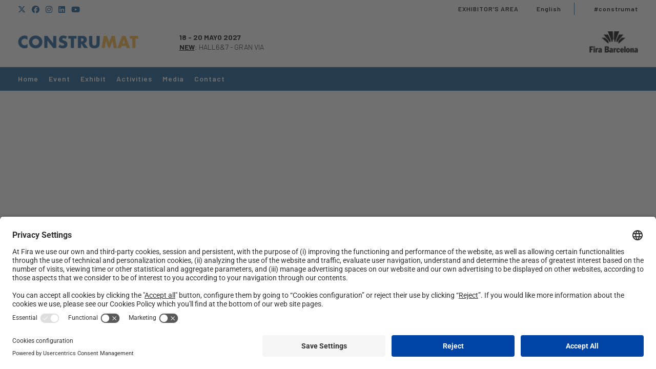

--- FILE ---
content_type: text/html; charset=utf-8
request_url: https://www.google.com/recaptcha/api2/anchor?ar=1&k=6Lfo1wsqAAAAAE2CFTNKtsyHa_Lp6y8Qq_aKRcDS&co=aHR0cHM6Ly93d3cuY29uc3RydW1hdC5jb206NDQz&hl=es&v=PoyoqOPhxBO7pBk68S4YbpHZ&theme=light&size=normal&anchor-ms=20000&execute-ms=30000&cb=3iqfzd8p6ddp
body_size: 49420
content:
<!DOCTYPE HTML><html dir="ltr" lang="es"><head><meta http-equiv="Content-Type" content="text/html; charset=UTF-8">
<meta http-equiv="X-UA-Compatible" content="IE=edge">
<title>reCAPTCHA</title>
<style type="text/css">
/* cyrillic-ext */
@font-face {
  font-family: 'Roboto';
  font-style: normal;
  font-weight: 400;
  font-stretch: 100%;
  src: url(//fonts.gstatic.com/s/roboto/v48/KFO7CnqEu92Fr1ME7kSn66aGLdTylUAMa3GUBHMdazTgWw.woff2) format('woff2');
  unicode-range: U+0460-052F, U+1C80-1C8A, U+20B4, U+2DE0-2DFF, U+A640-A69F, U+FE2E-FE2F;
}
/* cyrillic */
@font-face {
  font-family: 'Roboto';
  font-style: normal;
  font-weight: 400;
  font-stretch: 100%;
  src: url(//fonts.gstatic.com/s/roboto/v48/KFO7CnqEu92Fr1ME7kSn66aGLdTylUAMa3iUBHMdazTgWw.woff2) format('woff2');
  unicode-range: U+0301, U+0400-045F, U+0490-0491, U+04B0-04B1, U+2116;
}
/* greek-ext */
@font-face {
  font-family: 'Roboto';
  font-style: normal;
  font-weight: 400;
  font-stretch: 100%;
  src: url(//fonts.gstatic.com/s/roboto/v48/KFO7CnqEu92Fr1ME7kSn66aGLdTylUAMa3CUBHMdazTgWw.woff2) format('woff2');
  unicode-range: U+1F00-1FFF;
}
/* greek */
@font-face {
  font-family: 'Roboto';
  font-style: normal;
  font-weight: 400;
  font-stretch: 100%;
  src: url(//fonts.gstatic.com/s/roboto/v48/KFO7CnqEu92Fr1ME7kSn66aGLdTylUAMa3-UBHMdazTgWw.woff2) format('woff2');
  unicode-range: U+0370-0377, U+037A-037F, U+0384-038A, U+038C, U+038E-03A1, U+03A3-03FF;
}
/* math */
@font-face {
  font-family: 'Roboto';
  font-style: normal;
  font-weight: 400;
  font-stretch: 100%;
  src: url(//fonts.gstatic.com/s/roboto/v48/KFO7CnqEu92Fr1ME7kSn66aGLdTylUAMawCUBHMdazTgWw.woff2) format('woff2');
  unicode-range: U+0302-0303, U+0305, U+0307-0308, U+0310, U+0312, U+0315, U+031A, U+0326-0327, U+032C, U+032F-0330, U+0332-0333, U+0338, U+033A, U+0346, U+034D, U+0391-03A1, U+03A3-03A9, U+03B1-03C9, U+03D1, U+03D5-03D6, U+03F0-03F1, U+03F4-03F5, U+2016-2017, U+2034-2038, U+203C, U+2040, U+2043, U+2047, U+2050, U+2057, U+205F, U+2070-2071, U+2074-208E, U+2090-209C, U+20D0-20DC, U+20E1, U+20E5-20EF, U+2100-2112, U+2114-2115, U+2117-2121, U+2123-214F, U+2190, U+2192, U+2194-21AE, U+21B0-21E5, U+21F1-21F2, U+21F4-2211, U+2213-2214, U+2216-22FF, U+2308-230B, U+2310, U+2319, U+231C-2321, U+2336-237A, U+237C, U+2395, U+239B-23B7, U+23D0, U+23DC-23E1, U+2474-2475, U+25AF, U+25B3, U+25B7, U+25BD, U+25C1, U+25CA, U+25CC, U+25FB, U+266D-266F, U+27C0-27FF, U+2900-2AFF, U+2B0E-2B11, U+2B30-2B4C, U+2BFE, U+3030, U+FF5B, U+FF5D, U+1D400-1D7FF, U+1EE00-1EEFF;
}
/* symbols */
@font-face {
  font-family: 'Roboto';
  font-style: normal;
  font-weight: 400;
  font-stretch: 100%;
  src: url(//fonts.gstatic.com/s/roboto/v48/KFO7CnqEu92Fr1ME7kSn66aGLdTylUAMaxKUBHMdazTgWw.woff2) format('woff2');
  unicode-range: U+0001-000C, U+000E-001F, U+007F-009F, U+20DD-20E0, U+20E2-20E4, U+2150-218F, U+2190, U+2192, U+2194-2199, U+21AF, U+21E6-21F0, U+21F3, U+2218-2219, U+2299, U+22C4-22C6, U+2300-243F, U+2440-244A, U+2460-24FF, U+25A0-27BF, U+2800-28FF, U+2921-2922, U+2981, U+29BF, U+29EB, U+2B00-2BFF, U+4DC0-4DFF, U+FFF9-FFFB, U+10140-1018E, U+10190-1019C, U+101A0, U+101D0-101FD, U+102E0-102FB, U+10E60-10E7E, U+1D2C0-1D2D3, U+1D2E0-1D37F, U+1F000-1F0FF, U+1F100-1F1AD, U+1F1E6-1F1FF, U+1F30D-1F30F, U+1F315, U+1F31C, U+1F31E, U+1F320-1F32C, U+1F336, U+1F378, U+1F37D, U+1F382, U+1F393-1F39F, U+1F3A7-1F3A8, U+1F3AC-1F3AF, U+1F3C2, U+1F3C4-1F3C6, U+1F3CA-1F3CE, U+1F3D4-1F3E0, U+1F3ED, U+1F3F1-1F3F3, U+1F3F5-1F3F7, U+1F408, U+1F415, U+1F41F, U+1F426, U+1F43F, U+1F441-1F442, U+1F444, U+1F446-1F449, U+1F44C-1F44E, U+1F453, U+1F46A, U+1F47D, U+1F4A3, U+1F4B0, U+1F4B3, U+1F4B9, U+1F4BB, U+1F4BF, U+1F4C8-1F4CB, U+1F4D6, U+1F4DA, U+1F4DF, U+1F4E3-1F4E6, U+1F4EA-1F4ED, U+1F4F7, U+1F4F9-1F4FB, U+1F4FD-1F4FE, U+1F503, U+1F507-1F50B, U+1F50D, U+1F512-1F513, U+1F53E-1F54A, U+1F54F-1F5FA, U+1F610, U+1F650-1F67F, U+1F687, U+1F68D, U+1F691, U+1F694, U+1F698, U+1F6AD, U+1F6B2, U+1F6B9-1F6BA, U+1F6BC, U+1F6C6-1F6CF, U+1F6D3-1F6D7, U+1F6E0-1F6EA, U+1F6F0-1F6F3, U+1F6F7-1F6FC, U+1F700-1F7FF, U+1F800-1F80B, U+1F810-1F847, U+1F850-1F859, U+1F860-1F887, U+1F890-1F8AD, U+1F8B0-1F8BB, U+1F8C0-1F8C1, U+1F900-1F90B, U+1F93B, U+1F946, U+1F984, U+1F996, U+1F9E9, U+1FA00-1FA6F, U+1FA70-1FA7C, U+1FA80-1FA89, U+1FA8F-1FAC6, U+1FACE-1FADC, U+1FADF-1FAE9, U+1FAF0-1FAF8, U+1FB00-1FBFF;
}
/* vietnamese */
@font-face {
  font-family: 'Roboto';
  font-style: normal;
  font-weight: 400;
  font-stretch: 100%;
  src: url(//fonts.gstatic.com/s/roboto/v48/KFO7CnqEu92Fr1ME7kSn66aGLdTylUAMa3OUBHMdazTgWw.woff2) format('woff2');
  unicode-range: U+0102-0103, U+0110-0111, U+0128-0129, U+0168-0169, U+01A0-01A1, U+01AF-01B0, U+0300-0301, U+0303-0304, U+0308-0309, U+0323, U+0329, U+1EA0-1EF9, U+20AB;
}
/* latin-ext */
@font-face {
  font-family: 'Roboto';
  font-style: normal;
  font-weight: 400;
  font-stretch: 100%;
  src: url(//fonts.gstatic.com/s/roboto/v48/KFO7CnqEu92Fr1ME7kSn66aGLdTylUAMa3KUBHMdazTgWw.woff2) format('woff2');
  unicode-range: U+0100-02BA, U+02BD-02C5, U+02C7-02CC, U+02CE-02D7, U+02DD-02FF, U+0304, U+0308, U+0329, U+1D00-1DBF, U+1E00-1E9F, U+1EF2-1EFF, U+2020, U+20A0-20AB, U+20AD-20C0, U+2113, U+2C60-2C7F, U+A720-A7FF;
}
/* latin */
@font-face {
  font-family: 'Roboto';
  font-style: normal;
  font-weight: 400;
  font-stretch: 100%;
  src: url(//fonts.gstatic.com/s/roboto/v48/KFO7CnqEu92Fr1ME7kSn66aGLdTylUAMa3yUBHMdazQ.woff2) format('woff2');
  unicode-range: U+0000-00FF, U+0131, U+0152-0153, U+02BB-02BC, U+02C6, U+02DA, U+02DC, U+0304, U+0308, U+0329, U+2000-206F, U+20AC, U+2122, U+2191, U+2193, U+2212, U+2215, U+FEFF, U+FFFD;
}
/* cyrillic-ext */
@font-face {
  font-family: 'Roboto';
  font-style: normal;
  font-weight: 500;
  font-stretch: 100%;
  src: url(//fonts.gstatic.com/s/roboto/v48/KFO7CnqEu92Fr1ME7kSn66aGLdTylUAMa3GUBHMdazTgWw.woff2) format('woff2');
  unicode-range: U+0460-052F, U+1C80-1C8A, U+20B4, U+2DE0-2DFF, U+A640-A69F, U+FE2E-FE2F;
}
/* cyrillic */
@font-face {
  font-family: 'Roboto';
  font-style: normal;
  font-weight: 500;
  font-stretch: 100%;
  src: url(//fonts.gstatic.com/s/roboto/v48/KFO7CnqEu92Fr1ME7kSn66aGLdTylUAMa3iUBHMdazTgWw.woff2) format('woff2');
  unicode-range: U+0301, U+0400-045F, U+0490-0491, U+04B0-04B1, U+2116;
}
/* greek-ext */
@font-face {
  font-family: 'Roboto';
  font-style: normal;
  font-weight: 500;
  font-stretch: 100%;
  src: url(//fonts.gstatic.com/s/roboto/v48/KFO7CnqEu92Fr1ME7kSn66aGLdTylUAMa3CUBHMdazTgWw.woff2) format('woff2');
  unicode-range: U+1F00-1FFF;
}
/* greek */
@font-face {
  font-family: 'Roboto';
  font-style: normal;
  font-weight: 500;
  font-stretch: 100%;
  src: url(//fonts.gstatic.com/s/roboto/v48/KFO7CnqEu92Fr1ME7kSn66aGLdTylUAMa3-UBHMdazTgWw.woff2) format('woff2');
  unicode-range: U+0370-0377, U+037A-037F, U+0384-038A, U+038C, U+038E-03A1, U+03A3-03FF;
}
/* math */
@font-face {
  font-family: 'Roboto';
  font-style: normal;
  font-weight: 500;
  font-stretch: 100%;
  src: url(//fonts.gstatic.com/s/roboto/v48/KFO7CnqEu92Fr1ME7kSn66aGLdTylUAMawCUBHMdazTgWw.woff2) format('woff2');
  unicode-range: U+0302-0303, U+0305, U+0307-0308, U+0310, U+0312, U+0315, U+031A, U+0326-0327, U+032C, U+032F-0330, U+0332-0333, U+0338, U+033A, U+0346, U+034D, U+0391-03A1, U+03A3-03A9, U+03B1-03C9, U+03D1, U+03D5-03D6, U+03F0-03F1, U+03F4-03F5, U+2016-2017, U+2034-2038, U+203C, U+2040, U+2043, U+2047, U+2050, U+2057, U+205F, U+2070-2071, U+2074-208E, U+2090-209C, U+20D0-20DC, U+20E1, U+20E5-20EF, U+2100-2112, U+2114-2115, U+2117-2121, U+2123-214F, U+2190, U+2192, U+2194-21AE, U+21B0-21E5, U+21F1-21F2, U+21F4-2211, U+2213-2214, U+2216-22FF, U+2308-230B, U+2310, U+2319, U+231C-2321, U+2336-237A, U+237C, U+2395, U+239B-23B7, U+23D0, U+23DC-23E1, U+2474-2475, U+25AF, U+25B3, U+25B7, U+25BD, U+25C1, U+25CA, U+25CC, U+25FB, U+266D-266F, U+27C0-27FF, U+2900-2AFF, U+2B0E-2B11, U+2B30-2B4C, U+2BFE, U+3030, U+FF5B, U+FF5D, U+1D400-1D7FF, U+1EE00-1EEFF;
}
/* symbols */
@font-face {
  font-family: 'Roboto';
  font-style: normal;
  font-weight: 500;
  font-stretch: 100%;
  src: url(//fonts.gstatic.com/s/roboto/v48/KFO7CnqEu92Fr1ME7kSn66aGLdTylUAMaxKUBHMdazTgWw.woff2) format('woff2');
  unicode-range: U+0001-000C, U+000E-001F, U+007F-009F, U+20DD-20E0, U+20E2-20E4, U+2150-218F, U+2190, U+2192, U+2194-2199, U+21AF, U+21E6-21F0, U+21F3, U+2218-2219, U+2299, U+22C4-22C6, U+2300-243F, U+2440-244A, U+2460-24FF, U+25A0-27BF, U+2800-28FF, U+2921-2922, U+2981, U+29BF, U+29EB, U+2B00-2BFF, U+4DC0-4DFF, U+FFF9-FFFB, U+10140-1018E, U+10190-1019C, U+101A0, U+101D0-101FD, U+102E0-102FB, U+10E60-10E7E, U+1D2C0-1D2D3, U+1D2E0-1D37F, U+1F000-1F0FF, U+1F100-1F1AD, U+1F1E6-1F1FF, U+1F30D-1F30F, U+1F315, U+1F31C, U+1F31E, U+1F320-1F32C, U+1F336, U+1F378, U+1F37D, U+1F382, U+1F393-1F39F, U+1F3A7-1F3A8, U+1F3AC-1F3AF, U+1F3C2, U+1F3C4-1F3C6, U+1F3CA-1F3CE, U+1F3D4-1F3E0, U+1F3ED, U+1F3F1-1F3F3, U+1F3F5-1F3F7, U+1F408, U+1F415, U+1F41F, U+1F426, U+1F43F, U+1F441-1F442, U+1F444, U+1F446-1F449, U+1F44C-1F44E, U+1F453, U+1F46A, U+1F47D, U+1F4A3, U+1F4B0, U+1F4B3, U+1F4B9, U+1F4BB, U+1F4BF, U+1F4C8-1F4CB, U+1F4D6, U+1F4DA, U+1F4DF, U+1F4E3-1F4E6, U+1F4EA-1F4ED, U+1F4F7, U+1F4F9-1F4FB, U+1F4FD-1F4FE, U+1F503, U+1F507-1F50B, U+1F50D, U+1F512-1F513, U+1F53E-1F54A, U+1F54F-1F5FA, U+1F610, U+1F650-1F67F, U+1F687, U+1F68D, U+1F691, U+1F694, U+1F698, U+1F6AD, U+1F6B2, U+1F6B9-1F6BA, U+1F6BC, U+1F6C6-1F6CF, U+1F6D3-1F6D7, U+1F6E0-1F6EA, U+1F6F0-1F6F3, U+1F6F7-1F6FC, U+1F700-1F7FF, U+1F800-1F80B, U+1F810-1F847, U+1F850-1F859, U+1F860-1F887, U+1F890-1F8AD, U+1F8B0-1F8BB, U+1F8C0-1F8C1, U+1F900-1F90B, U+1F93B, U+1F946, U+1F984, U+1F996, U+1F9E9, U+1FA00-1FA6F, U+1FA70-1FA7C, U+1FA80-1FA89, U+1FA8F-1FAC6, U+1FACE-1FADC, U+1FADF-1FAE9, U+1FAF0-1FAF8, U+1FB00-1FBFF;
}
/* vietnamese */
@font-face {
  font-family: 'Roboto';
  font-style: normal;
  font-weight: 500;
  font-stretch: 100%;
  src: url(//fonts.gstatic.com/s/roboto/v48/KFO7CnqEu92Fr1ME7kSn66aGLdTylUAMa3OUBHMdazTgWw.woff2) format('woff2');
  unicode-range: U+0102-0103, U+0110-0111, U+0128-0129, U+0168-0169, U+01A0-01A1, U+01AF-01B0, U+0300-0301, U+0303-0304, U+0308-0309, U+0323, U+0329, U+1EA0-1EF9, U+20AB;
}
/* latin-ext */
@font-face {
  font-family: 'Roboto';
  font-style: normal;
  font-weight: 500;
  font-stretch: 100%;
  src: url(//fonts.gstatic.com/s/roboto/v48/KFO7CnqEu92Fr1ME7kSn66aGLdTylUAMa3KUBHMdazTgWw.woff2) format('woff2');
  unicode-range: U+0100-02BA, U+02BD-02C5, U+02C7-02CC, U+02CE-02D7, U+02DD-02FF, U+0304, U+0308, U+0329, U+1D00-1DBF, U+1E00-1E9F, U+1EF2-1EFF, U+2020, U+20A0-20AB, U+20AD-20C0, U+2113, U+2C60-2C7F, U+A720-A7FF;
}
/* latin */
@font-face {
  font-family: 'Roboto';
  font-style: normal;
  font-weight: 500;
  font-stretch: 100%;
  src: url(//fonts.gstatic.com/s/roboto/v48/KFO7CnqEu92Fr1ME7kSn66aGLdTylUAMa3yUBHMdazQ.woff2) format('woff2');
  unicode-range: U+0000-00FF, U+0131, U+0152-0153, U+02BB-02BC, U+02C6, U+02DA, U+02DC, U+0304, U+0308, U+0329, U+2000-206F, U+20AC, U+2122, U+2191, U+2193, U+2212, U+2215, U+FEFF, U+FFFD;
}
/* cyrillic-ext */
@font-face {
  font-family: 'Roboto';
  font-style: normal;
  font-weight: 900;
  font-stretch: 100%;
  src: url(//fonts.gstatic.com/s/roboto/v48/KFO7CnqEu92Fr1ME7kSn66aGLdTylUAMa3GUBHMdazTgWw.woff2) format('woff2');
  unicode-range: U+0460-052F, U+1C80-1C8A, U+20B4, U+2DE0-2DFF, U+A640-A69F, U+FE2E-FE2F;
}
/* cyrillic */
@font-face {
  font-family: 'Roboto';
  font-style: normal;
  font-weight: 900;
  font-stretch: 100%;
  src: url(//fonts.gstatic.com/s/roboto/v48/KFO7CnqEu92Fr1ME7kSn66aGLdTylUAMa3iUBHMdazTgWw.woff2) format('woff2');
  unicode-range: U+0301, U+0400-045F, U+0490-0491, U+04B0-04B1, U+2116;
}
/* greek-ext */
@font-face {
  font-family: 'Roboto';
  font-style: normal;
  font-weight: 900;
  font-stretch: 100%;
  src: url(//fonts.gstatic.com/s/roboto/v48/KFO7CnqEu92Fr1ME7kSn66aGLdTylUAMa3CUBHMdazTgWw.woff2) format('woff2');
  unicode-range: U+1F00-1FFF;
}
/* greek */
@font-face {
  font-family: 'Roboto';
  font-style: normal;
  font-weight: 900;
  font-stretch: 100%;
  src: url(//fonts.gstatic.com/s/roboto/v48/KFO7CnqEu92Fr1ME7kSn66aGLdTylUAMa3-UBHMdazTgWw.woff2) format('woff2');
  unicode-range: U+0370-0377, U+037A-037F, U+0384-038A, U+038C, U+038E-03A1, U+03A3-03FF;
}
/* math */
@font-face {
  font-family: 'Roboto';
  font-style: normal;
  font-weight: 900;
  font-stretch: 100%;
  src: url(//fonts.gstatic.com/s/roboto/v48/KFO7CnqEu92Fr1ME7kSn66aGLdTylUAMawCUBHMdazTgWw.woff2) format('woff2');
  unicode-range: U+0302-0303, U+0305, U+0307-0308, U+0310, U+0312, U+0315, U+031A, U+0326-0327, U+032C, U+032F-0330, U+0332-0333, U+0338, U+033A, U+0346, U+034D, U+0391-03A1, U+03A3-03A9, U+03B1-03C9, U+03D1, U+03D5-03D6, U+03F0-03F1, U+03F4-03F5, U+2016-2017, U+2034-2038, U+203C, U+2040, U+2043, U+2047, U+2050, U+2057, U+205F, U+2070-2071, U+2074-208E, U+2090-209C, U+20D0-20DC, U+20E1, U+20E5-20EF, U+2100-2112, U+2114-2115, U+2117-2121, U+2123-214F, U+2190, U+2192, U+2194-21AE, U+21B0-21E5, U+21F1-21F2, U+21F4-2211, U+2213-2214, U+2216-22FF, U+2308-230B, U+2310, U+2319, U+231C-2321, U+2336-237A, U+237C, U+2395, U+239B-23B7, U+23D0, U+23DC-23E1, U+2474-2475, U+25AF, U+25B3, U+25B7, U+25BD, U+25C1, U+25CA, U+25CC, U+25FB, U+266D-266F, U+27C0-27FF, U+2900-2AFF, U+2B0E-2B11, U+2B30-2B4C, U+2BFE, U+3030, U+FF5B, U+FF5D, U+1D400-1D7FF, U+1EE00-1EEFF;
}
/* symbols */
@font-face {
  font-family: 'Roboto';
  font-style: normal;
  font-weight: 900;
  font-stretch: 100%;
  src: url(//fonts.gstatic.com/s/roboto/v48/KFO7CnqEu92Fr1ME7kSn66aGLdTylUAMaxKUBHMdazTgWw.woff2) format('woff2');
  unicode-range: U+0001-000C, U+000E-001F, U+007F-009F, U+20DD-20E0, U+20E2-20E4, U+2150-218F, U+2190, U+2192, U+2194-2199, U+21AF, U+21E6-21F0, U+21F3, U+2218-2219, U+2299, U+22C4-22C6, U+2300-243F, U+2440-244A, U+2460-24FF, U+25A0-27BF, U+2800-28FF, U+2921-2922, U+2981, U+29BF, U+29EB, U+2B00-2BFF, U+4DC0-4DFF, U+FFF9-FFFB, U+10140-1018E, U+10190-1019C, U+101A0, U+101D0-101FD, U+102E0-102FB, U+10E60-10E7E, U+1D2C0-1D2D3, U+1D2E0-1D37F, U+1F000-1F0FF, U+1F100-1F1AD, U+1F1E6-1F1FF, U+1F30D-1F30F, U+1F315, U+1F31C, U+1F31E, U+1F320-1F32C, U+1F336, U+1F378, U+1F37D, U+1F382, U+1F393-1F39F, U+1F3A7-1F3A8, U+1F3AC-1F3AF, U+1F3C2, U+1F3C4-1F3C6, U+1F3CA-1F3CE, U+1F3D4-1F3E0, U+1F3ED, U+1F3F1-1F3F3, U+1F3F5-1F3F7, U+1F408, U+1F415, U+1F41F, U+1F426, U+1F43F, U+1F441-1F442, U+1F444, U+1F446-1F449, U+1F44C-1F44E, U+1F453, U+1F46A, U+1F47D, U+1F4A3, U+1F4B0, U+1F4B3, U+1F4B9, U+1F4BB, U+1F4BF, U+1F4C8-1F4CB, U+1F4D6, U+1F4DA, U+1F4DF, U+1F4E3-1F4E6, U+1F4EA-1F4ED, U+1F4F7, U+1F4F9-1F4FB, U+1F4FD-1F4FE, U+1F503, U+1F507-1F50B, U+1F50D, U+1F512-1F513, U+1F53E-1F54A, U+1F54F-1F5FA, U+1F610, U+1F650-1F67F, U+1F687, U+1F68D, U+1F691, U+1F694, U+1F698, U+1F6AD, U+1F6B2, U+1F6B9-1F6BA, U+1F6BC, U+1F6C6-1F6CF, U+1F6D3-1F6D7, U+1F6E0-1F6EA, U+1F6F0-1F6F3, U+1F6F7-1F6FC, U+1F700-1F7FF, U+1F800-1F80B, U+1F810-1F847, U+1F850-1F859, U+1F860-1F887, U+1F890-1F8AD, U+1F8B0-1F8BB, U+1F8C0-1F8C1, U+1F900-1F90B, U+1F93B, U+1F946, U+1F984, U+1F996, U+1F9E9, U+1FA00-1FA6F, U+1FA70-1FA7C, U+1FA80-1FA89, U+1FA8F-1FAC6, U+1FACE-1FADC, U+1FADF-1FAE9, U+1FAF0-1FAF8, U+1FB00-1FBFF;
}
/* vietnamese */
@font-face {
  font-family: 'Roboto';
  font-style: normal;
  font-weight: 900;
  font-stretch: 100%;
  src: url(//fonts.gstatic.com/s/roboto/v48/KFO7CnqEu92Fr1ME7kSn66aGLdTylUAMa3OUBHMdazTgWw.woff2) format('woff2');
  unicode-range: U+0102-0103, U+0110-0111, U+0128-0129, U+0168-0169, U+01A0-01A1, U+01AF-01B0, U+0300-0301, U+0303-0304, U+0308-0309, U+0323, U+0329, U+1EA0-1EF9, U+20AB;
}
/* latin-ext */
@font-face {
  font-family: 'Roboto';
  font-style: normal;
  font-weight: 900;
  font-stretch: 100%;
  src: url(//fonts.gstatic.com/s/roboto/v48/KFO7CnqEu92Fr1ME7kSn66aGLdTylUAMa3KUBHMdazTgWw.woff2) format('woff2');
  unicode-range: U+0100-02BA, U+02BD-02C5, U+02C7-02CC, U+02CE-02D7, U+02DD-02FF, U+0304, U+0308, U+0329, U+1D00-1DBF, U+1E00-1E9F, U+1EF2-1EFF, U+2020, U+20A0-20AB, U+20AD-20C0, U+2113, U+2C60-2C7F, U+A720-A7FF;
}
/* latin */
@font-face {
  font-family: 'Roboto';
  font-style: normal;
  font-weight: 900;
  font-stretch: 100%;
  src: url(//fonts.gstatic.com/s/roboto/v48/KFO7CnqEu92Fr1ME7kSn66aGLdTylUAMa3yUBHMdazQ.woff2) format('woff2');
  unicode-range: U+0000-00FF, U+0131, U+0152-0153, U+02BB-02BC, U+02C6, U+02DA, U+02DC, U+0304, U+0308, U+0329, U+2000-206F, U+20AC, U+2122, U+2191, U+2193, U+2212, U+2215, U+FEFF, U+FFFD;
}

</style>
<link rel="stylesheet" type="text/css" href="https://www.gstatic.com/recaptcha/releases/PoyoqOPhxBO7pBk68S4YbpHZ/styles__ltr.css">
<script nonce="ngcSRuPUF_EsxsgeNDeTqg" type="text/javascript">window['__recaptcha_api'] = 'https://www.google.com/recaptcha/api2/';</script>
<script type="text/javascript" src="https://www.gstatic.com/recaptcha/releases/PoyoqOPhxBO7pBk68S4YbpHZ/recaptcha__es.js" nonce="ngcSRuPUF_EsxsgeNDeTqg">
      
    </script></head>
<body><div id="rc-anchor-alert" class="rc-anchor-alert"></div>
<input type="hidden" id="recaptcha-token" value="[base64]">
<script type="text/javascript" nonce="ngcSRuPUF_EsxsgeNDeTqg">
      recaptcha.anchor.Main.init("[\x22ainput\x22,[\x22bgdata\x22,\x22\x22,\[base64]/[base64]/bmV3IFpbdF0obVswXSk6Sz09Mj9uZXcgWlt0XShtWzBdLG1bMV0pOks9PTM/bmV3IFpbdF0obVswXSxtWzFdLG1bMl0pOks9PTQ/[base64]/[base64]/[base64]/[base64]/[base64]/[base64]/[base64]/[base64]/[base64]/[base64]/[base64]/[base64]/[base64]/[base64]\\u003d\\u003d\x22,\[base64]\\u003d\\u003d\x22,\[base64]/CocOpwpDCjQ16dsKhwqjCqx7CgxINw4tkwrHDocOYEStlw7oZwqLDusOGw4FEAlTDk8ONCcOdNcKdAF4EQx4ABsOPw74ZFAPCt8K+XcKLXcK2wqbCisOfwoBtP8KrC8KEM1xMa8KpZsKwBsKswrURM8Ohwo/DjsOQWFDDoXfDrcKpPsKww5U5w4LDvcOUw4HCicKfDETDjsONXVXDsMKDw7vCr8KwaHzCmMKHWsKawpAHwo/Dg8KbZTDCjV5STMKvwqXCiinCpEVzQGDDi8O4bWXCm1DCoMOaLwMXFkbDkTTCkMK1Vz7DsnLDg8OYS8O+w7Q8w7fDoMO4wqR8w5PDhSRfwoXCljnCsj/Dk8O/w6chWAHDp8K/w7HCqUvDicKLI8OfwrI8CcO2PEXCl8KUwrfDmGnCjWFOwrd5N10XOGoNwq4SwqzCmUhcOMKTw7w+VMKWw4TCrMOQwpDDm0ZrwowBw4orw5tHUB/DswNJBMKGwrnDpSjDsTNzK2PCiMOBMcOqw63DjVPChF9Qw6c5wonCkRLDnCjCt8O9OsOVwokWCm/CucOJPcKsa8KtdcO3WcORO8KVwr/[base64]/DrMK2wrcOw4gyQ3Mawq4qEHVKT8KlwoHDlA/CusOoDMO7wrhnwqTDrDZawrvDrMKkwoJIDMOWXcKjwoJXw5DDgcKcPcK8Ii46w5AnwrHCicO1MMO/wqPCmcKuwqzChRYIAMKyw5gSSCR3wq/[base64]/DmsKXw4hDw7XDk2wNAsKBwrIxARPDkEx2wqvDosOLHsK0Z8Kww6o6fcOIw5HDp8OGw4xqPcKzwpDDtAhKacKrwpvDjXPCtMKAc00QR8OjB8KWw65fOMKkwr8rcVQfw58xwp0Dw6HCpi7DisK1Dm0OwoEVw5gQwoUgwr5tBcO7fcKZfcOpwrgWwoUSwp/Dgk1Mw5Frw6nCvgvCkzsLCiZ/w5pBP8K9wojCjMOSw4HDi8KSw5MVwro9w5J6w4cSw43CjlrDhMK2NMKjTF9NXsKCwq1nZ8OIIjRoZ8KcTR3CkTouwop4dcKIN0rCsTPCnMKjKcOqw5fCq3fDrxnDqDVPAsOZw7DCr2x3YnnCvcKBOMKVw5Exw45jw4fCmcK2IFExNk1sH8KzXsO5CMOPUsORCjg/OglcwrEzC8KaT8KiRcOFwrjDqsOAw5QswovCkDUsw65tw5fCicKvTsKxPnltwq7CixIedWNCfRIfw4tGScO6w4/DlzLDu1fCuVoHLsOfFcKcw57DlcKrehbDjsKIfkvDmcONOMOJCgYfZ8OLwpLDhsOqwqPCrFDDgMOINcKnw4vDsMKRS8KMB8KOw4VwFik6w4jCgxvCj8OaRETDsXfCtiQdwp/DtXdlJ8KHwrTCi0rCvDZLwpALwqHCq0XCuTrDqX7DqMKcJsKtw40LVsObI3HDvsKBwpjCr1QQYcOrwqrDrSrCsmBBPsK6TXTDjsKcUwDCsgHCmMK/F8Ovwo9xAjvCqjvCpAR0w4rDjlPDq8Ohwq4rEjBpYTNHMjAeM8O9w6YofmrDgcKVw5TDk8KRw53DlmPCv8Kww6/DrcO9w7ANYynCo0sfw4fDv8O7CcOEw5TDlCLCoEkXw51fwphEfcOGwqzCnMO4QwNuJWLDujZUwr/[base64]/ChgvCscOzRnRyU8OjB8Oqwqg6woXCmcKgVn9Pw7rCrmovwqsjLsOzZjIVTDAIdMKCw6/DmcOxwqzChMOEw6J/[base64]/ChUBidMOTMcKRKcKQw70dwpQjSMOOw5nChMOOeFDDrsKDw7jCs8Kcw4F1woYLd385wovDp3gHGMKndcKZRcK3w4kuRR/[base64]/CnMOBCsOVwpQHw51URnJmdcKBR8Kyw6fDg8KHL8OVwpQVwrLCpyPDiMO2w77DnnU5w5I/w6rDi8KIC2ccKsONIMKjesOEwqBiwrUBBCXDkl0uXsOvwqtowp3Do3DDuVHDsRrDp8KIwo/[base64]/[base64]/ecOjwqvCmcOQagzDqy3CqDnDpVxSbWvDi8KYwpRZET3DpFF5aUYewoVAw43ChS5UVsOlw6JaesKRZyMmw6Ijd8KRw4YBwrJ2IWpdf8O9wrpPWE/[base64]/[base64]/Drz/DqsOeWGnCliduwrNKw7vCrMKsVFxewqphw6jClnvDnFLDhhTDusOHTgfCoUU1JmMHw5p5w5LCr8OCUjpWw4gUU3YdOXErJWbDuMO/wovCqlvDtW4XFhVLw7bDnS/DmSrCusKVP0HDvMK3azfCmsK6D241AxIrHVJCZ1PDpygKw6x7wohWC8OqRcK3wrLDnS5ULcOiTG3Ci8KHworDhcOGwq7DoMKqw4vDjx/CrsKsMsOHw7VTwoHCrDDDjU/DoQ0zw516EsOiOHTCn8Knw7pvAMK+Q2XDplFGw7jDpcKcbMKuwoAzMsOkwqZ9YcOBw7cPVcKPJsOARhg2woTDqSDDocOFD8KtwrLCh8ODwoh2wp/[base64]/DjV4uwonCjz7CiMO3BcOFPzhTw7zCrA8WwoFMQsKmEXfDicKswqATw5LCvsOHZ8Ofw45HL8KhPcKsw7FKw6gBw6zDtMOqw7o4w67DtsOaw7LDucKRRsO2w7oAEnRiYMKPcFXCmH/[base64]/CsGgjw7fCgnrDqsOTw7xQUMKJEsO+w7/CtkB2P8Kew5sXJcO3w6tMwotBDWh2w73ChMOWw65qSMOsw7rDihlbGMKxw6M8BcOvwo9dWcKiwpLCijLDgsOSVMOPdETCrh5Kw7TDuXfCr2wGw4YgThN8WCR8w7NkTBl+w4LDgy1qYsOBf8KXVhl/Cw3Do8KrwqZXwr3DpGAQwrjDtgx2PsK5Y8KSTgnCkkPDscKxH8KvwpHDhcO1GsK6ZMKqLEoyw4ZawoDCpRxydsO4wpYSwozDg8KcCXDDkMOEwqt5FnrChwRuwpPDmnXDssOpI8OBW8OqXsOnWRPDsV0FPMKJdsOrwp/CnkxrNsKewrhoPV/DosOfwrDCgMOSDn8wwrfCpmjDqRUAw4g1w41AwrbCgU4vw4MAwo9ew7vChcKSwopCE1AuP2kMOHnCuUXCo8Omwqp4w6BDVsO1wqk/Gzgcw4JZw5nDg8Kzw4dbGnfCvMKDB8KYMMK6w6jChcKqRm/DrH4wBMKTPcOPw5PDvSQ2Ant5BcOBf8O+DsOZwrQ1wrTCnMOVcirClsONw5h/[base64]/fsKGw43DlEHCpCfCsjHDl8OXw5DDnsKaWsOAC8Oqw79pwpIDJE5JYMOfPMOZwpMjT1BlbGoKTMKQHk9UUw7DmcKuw4cOwo8FTznDksOZZsOzCsK/w6jDgcOMFzZOw4XCqhQSwpscFMKgcMOzwrLCol/[base64]/[base64]/CpXXChMODwoBrZsK+e1x/FwkqwqbDgMOKRMKew7zDmid5YELCr0kIwrZ+w5HDkzxlbg0wwonCjH4PUFE7DsKgOMO5w5cjw7PDlhnDtn1Lw7/DpwQow5fCjgoaNMKKwppSw5TCnsONw4LCtsOQb8O3w4nDsmIPw4JOw49jA8KJN8KewoYvVcOMwpkcwqkfRMOXw7MnGyjDr8O7wrkfw7E+aMKTJ8OYwpTClcKGRxMheSHCsgnCiinDkMK7R8OjwpDCusOuGghcFh/[base64]/[base64]/a0fDocKyw7zCvRrDq8O/w5bCvsOCTsOCPw3CiMKJw6TCpDsXZkPDlXfDhiHDk8Kgc1dVe8KMbcOxGmAgWAAuw5JnfRTCmUhcHlthIcOQUwnCvMOswr7DhiI4JMOzQXnCuBbCj8OsO0pvw4djKH7Ct2ICw7vDjTXDksKPXy3CqcOAw4VjP8O/GMOlR23CizU+wq/DrCLCjsKJw5jDpcK/Mmdkwp1dw6ppBsKdEcKhw5PChDhaw7XDomxQw6TDlBnClgY9w400fcOWFsKSwpw2cyfDtBtEHcOELzfCoMKPw5Yewohow4p7wqHDvcKWw4/ChmrDmn9ZDcOfVEsSZE/[base64]/w79Twqg0B1pZw549wpTDoMOkw4PDvUd4SMKew4bCkU1ywprDscOZd8OWUlfCjAPDsnzCg8KlUE/DusORbMO9w6oYSDY0NxbDscOhGTjDlE1lEQtleGHDtGzCoMKKEMOee8KWUVfCoWvCrGDCsUxRwqtwX8OQXsKIwpfCrhVJei3CosKGDgdjw61Ywpguw5oUYBZzwoE3MAjCtxfCtB4IwpTClMOSwoVfw7zCscOjeFppScKPTsOWwplAd8Onw6J0A3Aqw4/DlXEKZMOzBsKxFsOhw5wuZcKpwo3CvCU0Rj8kfsKmIMKbw5Uebn/Dtk8CKsOgwrPDrXDDlD15wrjDmxrCsMK4w6nDgk80X2VNLcOZwrkwCMKKwqjCqMKvwpfDljgtw5hvV0N+AMKRw5bCtXM1RMK+wr/CqmhmBVDCqDAQXMOID8K3a0XDhcO6M8KDwpwCwrjDrhDDiip6EgJPBULDr8O8PUzDpMOoGsKyODpoNMKBw7ROQMKVw4lww7PCgQbCosKRb2jCjR/[base64]/W0gBMifCuXUUZsOsXBI2wpPCryBAwpfDoEDCnVHDn8K1wpnCssOUOcOIaMK6N3XCsXnCi8O7w4jDt8KhJT/Cj8OZYsKYwpzDhRHDqcK5TMKaVGhWdhgVEsKZwo/CkkLDusOBV8OTwp/CiBbCl8KJwqAjw510w5s1I8OSICLDocKFw4XCo8O9w7Ekw5suCzfCiVNGYcOJw7LDrGnDqMKdX8OERcK3w5FAw4/Dly/DqHZpE8Kjb8KBVFFXFsOvecOkw4xEB8OLSyTCksKkw43DvsONYGfDoxMrT8KZDnHDu8Olw7Iow7NOGDU2Z8K7FMK0w6XChsOEw6jCicOywovCjWHDicKNw79EPSfCkk3DosK6csOGw6TDl3xDwrXDpR0jwo/Dj1DDgzA7bsOLwowlw5Z/[base64]/CsRs2w587wofDgUvDixXCsMKQw7zDiSrDi8KJHVjDlisfw7MqE8OGeX/[base64]/DlMOoZMOoScOqw59+HMK9OMKGw5Z5w7/DriJTw7YhAcO3w4PDhsKDZsKpc8O5eU3ChsK7FMKxwpVqw6hTH0M0ecKowqfCoH3DkkDDi0nCg8OwwpMvwol4wprDtFltIk9Mw51ObzDCogQCEVnChxDCiVNICQY6Ck3Co8O/JcOAfcOIw4LCqw3DhMKZHMKbw6RLf8KmcHrClMKbEXlKCMODD2nDpsOZcjLChMK/w7XClsOkEcKyIcKOR1F/AiXDmcKxZCTCgcKZw6nCj8O4QADCgAkPO8KgM17Cv8Oow60oD8KCw65jBsKLM8Kaw43DkMKvwobCl8O5w7h2b8K7wq46LTEZwoPCpsOzJRNPWiZxwq0vwotrY8KieMK6w41XPsKAwpUfw5NXwq3CkE0ow7tCw4M1M1YqwrbCiGATS8OZw5JEw4MZw5FddcO/w7jDpsKrw7gcY8OxaWfDkTTDocO9w57Ds3fCiGjDicKRw4TCgi3DuA/DiAPDhMKpwq3CucOmLMKiw5cgFcOgTcKiNMOFPMOUw6IXw705w6rDr8K1woJLCcKvw4LDoiZGWcKnw4F5wrEFw5VIw7JOasOQAMOLNsKucjQENR1GSH3DqBjDvMKvMMOvwpVPc3EzDsOzwpTDhG/DgENMBcKtwq3CucOTw5TDncKeNcO+w7XDgibCpsOIwobDoUwpCMOswrJAwqAhwotzwrMzwqRVwoIvDnF+R8KrA8ONwrJEZMKvw7rCq8KgwrrCo8OnAsK+P0XDmsKcWS9dD8O9YBDCscKgfsO/RQZjFMO+WmIbwqnDjQEKbMK/w4YQw7TCsMKfwobCisOtwpjCvB3DmlDCtcK3O3Y4RSwBwo7ClkrDsErCpzHCt8Osw7Mywr8Pwp59Z2pdUh/CqVoqwo5Ww4dQwobDpirDgXHDtMK5FBF+w5TDvsKCw4nCoh3CqcKaYsOQwo1swoJffmlebsKuwrHDsMObwr/Cr8KaEMOiaDbCtxZewr7CscK4FcKIwpV1wqF3Z8O9w6BXbUPCk8OawoV6S8KRMT/CrsOQVwImdX85U2fCoEBSMFzDksKBCkx9QsOPSMOww7HCpGnDh8ORw6gXw6vCoznCi8KUOEPCpcO7Q8KrL3rDombDg1Y/[base64]/CisObTX1eLXDDl8KLVsO0wpHDsMOkIcK5w413F8OyZGvDkHDDlsOIfsOWw5PDn8KNwrx1HxQNwr14SxzDtMOmw61JKwbDsjfCjcO+w5xPc2gDw6LDplw8wpE9eh/DnsOawpjChn1uwr5GwofCjmrDkQdnw5TDvR3Dv8KLw6IYQMKTwqPDpGbDk3rDicKFwq8PSmsfw48hwosMacOLIMOPwp3ClCTDkn7CosObFzxUVsOywrLCgsOyw6PDlsK3D28cYAfCli/[base64]/CjEgic1rCtUrCusKQW8OxBsK1wqfCisOzwrJNNMO6wrxcP0rDqMO7JyPCoCNmB0LDhMOwwpPDrcOfwpd2wpnCmMKrw5Jyw4Nzw4Exw5DChCJkw4Mcw4kKw7w/XcKuasKtasKlwpITGMKowplZdMOxw6ZQwqsUwoNew5DCtMO6GcOewrDCoTgawod0w79AGRRow4HCgsKtwqbCukTChcOJAsOFw7cQIsKCwopXWz/CgMO5wqTDuQPCtMKEbcKxw6rDkRvCncKrwolswqrDsxMlcw8pXMKEwokBwpfCrMKcScOZwqzCj8KHwrzCusOhdioGGMK/CMKaXVkbMm3ChwFww4w8eVXDscKmOsKue8KhwrwKwpLCgyR5w7HDlcK9asOPcRjCssKJwo99SyfCucKAfERSwoQJcMOBw5cbw6TCnQnChSzCqAbDpsOCY8KDw7/[base64]/DuCLCuWTDgsKIwqDDm1dhYUwlw7V/bxjDlQFgwqEPRMK9w6nDnBfCsMOXw5M2wrLCr8KwFMKcREXCkMO8w67DhMOuWsObw7zCmcO8w7AJwr5lwr5vwpjCtcOgw5cewqzDjsKEw5TCth1FGcK0VcOwXVzCgGkIw5DCs3klw4jDiClpwrkLw6bCtjbDnWdUKcKXwrRdFMOxAMK7PcKQwrgqw4HCtj/[base64]/[base64]/wpDCvsKmfFHCl8KXYRw8w6saw4BPRQ/CmcOKdH/DhhswNGMpZCYJwotgbiPDth3Dm8KEIQhrIMKdPcKGwrtWVibDkm3CuyYyw6w3FH3DmsOTwqPDnTPDmcO2WMO/wqkNFTVzFjHDmgVwwpLDiMO0BxfDkMKlDgpYecOww67DtcK+w5/CiBPCicOqMEzCisKIw5EVwq3CrjXCg8OMD8OKw5EeC2Ufw4/CuRVPSz3ClB1rEwBNw5Alw5HCgsOtw6MvOgURDzQMwrDDi2HCvkQ5aMKKJDrCnMOVbQrDoADDn8KZWxF+esKFwoPDhUQ0w73Cn8OTc8O5w6bCtcO/w5h/[base64]/KXPDocKSH0vCtFTCmx3DviBww7gaw67Crjo0w5nCizBEOxDCgC8YfWrDhgItw4LCsMONNsO1wqTCtsK3EMKdIMKDw455w5J6woLDgCTCsCU8wo/CtCtfwrfDtQLCmMOyGMOlTCpMRMO4exorwoHCpMO2wrl+XcKgejTCiDPDgzbCm8KiNAlSUcOYw47CglzCj8O0wrTDhU9nS23CrMOPw7XDkcOTwqLCpTdow43Di8O8wq1LwqZ0w4gxRnMdw4zCk8KGBwjDpsO3dnfCkF/DrsOeZEZPwphZwp9/w645w47CnwdUw6wmMsKsw6gowq3CigFoTsKLwo/DpcOMesO0KTopKExdLB7CjcOwG8OEDcO6w6FzZcOvGsOFPcKHHcORwpHCvxLCnT5KRCDCi8KkSD3DhMOrwoTCscO1RTrDm8O8cjF+U1DDozZmwqjCr8K3McOaWMOFw7jDpxjDnktVw7/DgMKxIjLCvkokQzvCjEoUUzNFW1LCv0IPwoUqwpRaUA9Sw7BuHsKjacOTG8OVwrHCicKKwq/Cv3jDhDFrw71ew7MADzjCm0/ClmAhD8Onw6YsQ1/Cq8OTf8K0BcKhQcKqCsOkwprDh3bCtA7DtE1zRMKyXMOkasOywpBceDtpw5kEbzdPT8KiQT4MNcKSVWk4w5rCsDgFPCZsMcONwpsGeFnCocOrKsO/wrfDqyMbZ8OWwooUcsO9CDVawoZuZzTDmsOda8OPwprDt37Dqjkiw6FXXsK5wqnCoXZTf8OswpUsK8Oiwo5/w4vCl8KoLwvCt8KnbmHDpAMHw40ME8KQUsOiSMKkwpAMwo/DrgxswpgEw4c8woUxw4YQB8KZJ1kLwqliwq58NwTCtMOuw47CoQU5w55pX8Knw6fDjcKuBBBTw7jCtWTCnSLDsMKmSBANwoTComABwrrCigVXckfDsMOVwp8owpTCj8OzwqsnwpM/[base64]/wqHDjMOoOhYWEwXCkWbDvyoRI8KIHiXDhsKEw50zCC0twpnCuMKuWSjClFxZw43Ctk1ZaMKQfcOEw6hgwpFXU0w3w5DDvRrCv8KZGkgZZz0iL37DrsONSj/DlxnDmEMaasOYw5fCo8KGBANowpIswrnCpxQSZmjCnDw3wqN1wplJd1E/[base64]/CpsKqG8KIPsOdfEHCnnzDhMKewpLDqnYZw4pvw43DqMK9wo0nwq7Dp8KgfcKFAsKpFcKhEy7DtUBRwrDDn11SfyzCs8OOSEEBY8OHNsKuwrJ0T0bCjsKJfsORLz/Dl2bDlMKIwpjCoTt3wqECw4JWwoDCvHDCrMKlH0k9wpEhwrrDs8K+wofClMOqwpo0wqjDgMKpw47DjMK0wpvDlgLClDpteGsTwpXCgMKYw78TE1w4AUXDmQkAZsKpw7M/w7LDpMKqw5HDusOiw6YVw6Q7LsOew5I9w6sVfsOxwp7CiiLCpMOHw5fDrsKdDsKgWsOqwr8aCsOIWsOScXvCiMK/w6vDug/CscKWwq0Ewr/CvMOKwpnCsGkpwrbDgMOGRMO9R8OpFMKGHMOnw6RQwpXCnsOkw6/CrsOGwpvDocKxb8KBw6gZw41WNsKjw7YzwqjDjApFbwQJw7Bxwo9eKQVdbcODwrzCjcKPw7jCoQXDhiQYOsOeXsO+ZcKpw4DDncOYDg/Dh04IIw/DucOECcOcGXw9RsO5N3zDtcO4WMKOwpLCjMKxaMK4w7LCun/[base64]/[base64]/Ds07DrlgxI8O2wqZbURsWZnnDvMOvQGnCgcOTw6VHeMKQw5HDqMOPY8OaPMOAwqHCksKgwr3DqD1tw73CisKrRMOjV8K0ZMKZImfCnEbDrMOTEcOAHT8jwrFgwrfCgWnDvnUJHcK2ET7CmlwdwoQfA13DvDzCmk3CqU/Dk8Odw5LDp8K2wpHCuAzDg3bDrMOvwrlcGsKcw50yw6TCk2Jjwrp4PSfDsAfDjsKpwrcLDTvCpjfCn8OHbULDmAsFE0V/wqseJ8OFw7jCmsOnP8KcOTAHRB4mw4VIw6jCmMK4BFBMAMKww7lDwrJVXHcjPV/DicKCVAsZXhbDoMOKwp/DgnvCqMKiSjB5Wj/[base64]/DhcKnwonCuT0Aw6HDssK0Tn3DnUPDrcKHw6Viw6ocEMK+w4EnTMOyYh3ClcKgAEnCq2jDhF5sbsOcTWTDjE/CoQzCiH3Cn13CjmU+V8KmZMKhwq7DosKDwoLDmQXDrHXCh0HCsMK3w61eLR/DiQDCmxjCtMKxRcOtwrQmw5geVMK+L0ppw7sFVlpiw7DCtMOQMcORASrDqjbCscOvwqnDjnVAw4TCrm3Dl2h0OA7DszQ5ZDfCq8OKIcO6wpknwoYlwqIKbS0CBjDCrMONw4/DpU4Aw6PChhvChBzDgcKDw4ozBG8oAsKCw4vDg8KsY8Olw5dowpEjw55TMsK/[base64]/DrsOPwpM+w7Yzw5PDn0YwwrNOw70Pwoo4w5Zrwr/CncO0AzXCtGNvw60sTSNgwo7CuMOFWcKwPT7CrcKte8KdwrrDnMODL8Kqw5HDnMOvwqpEwocVLMK7w7kswrYiIUpZXnNwB8KLUmjDksKEWsOYQcKfw6kuw4l/VQMya8Oewr/DjD0rYsKDw7fCj8Omwr7Dmg0ZwpnCumxvwo40w7xYw5TDhsObwrs1aMKaIVM1dBHCmQdJw7dddnlFwp/ClMKrw5LDoWUCw43ChMORBQvDhsOzw7vDr8K6wovDrC/CocOKTMOHO8KDwrjCkMOmw47DisKlw7rCnsK1wrgYeAMsw5LDj0bDsDoUdsKMZMKnwoHCpsOCw5cewrfCscKkw6kvYitxDwgWwpFXw5/DhMOtQsKMAy/CtsKUwpXDtMKYLMOdecOoFMKgWMO9eRbDmBzDuAbDvm/DgcOBJTPClWPDjcKwwpI1wpLDn1BpwqPDr8OxX8KpWAdXYlsIw7xFRsOewpTDjHcANMKRw5pww7YEOC/CgFkYKGojIWjCrCB/OSfDhwXCgEJaw5nCjktnw4jCmcKsf0MQwoXCgsK+w7plw4l7wqdTQMOSw7/CrBLDngTCqmdNwrfDmT/[base64]/eHQew6LDu8KCw7sNbMOXwotlw67Cs311XcKAcxLDqMKyQwrDjDTCoETCjcOswpvCpMK9F2PDlMO7OFQcwpYjLTV0w78cEWvCnAfDiTsua8OzfcKPwqrDtVzDqsOfw73DjAPDtFTDvETCvcKtw71Gw5k1CW4QJMKzwqnCvzjCocOcwo7CiDlSB2ZcSh/Do01Xw4HDtgFIwqZHJXLCh8Kww5jDu8OhcnjCplDCl8KKHsOSPmYrw7vDicOQwozCqi8+GMOyFcOewoDDh1XCiDvDtUPCrhDCsnxWIMK6altWfS4TwosGUcOMw6oBYcKvaQkSLGnChCDCqMKyMyXCtRI5G8KWMWPDhcOOLSzDicOyTcO5Bi0Mw47CscOWVTHCgsO0UV/DtR0+woFtwotqwpYmwrowwrcHe3DDsV3DgMOWCwkxJ1rCnMKXwrIqF13CsMK0LibDqjzDi8KwPsK7GsKkHcKbw6Nhwo3DhkvCgz/Dtx4Hw5TCpcKpUwFJw55weMKTb8OMw71oBMOiI3Fja0V4wqQsPQTCixvCnsOpRU3Dp8OPwq/Dh8KbGiIIwr3CsMOlw5LCsQXDuAQNaC9tPMKxWcO4KsO8LcKZwrIkwo/ClsOYLcK+SyPDkgQCwrY/WcK6wp3Dt8Kcwo82wrh2HmnClUjCgiTDhmLCnwNUwqUJBGczG1Ndw70Tc8KNwpbDm2PCuMOFAHzDjS/CpAPChm1WdFo1QDMKw498CsKOTsOkw4R+f3DCscKJw4vDpDPCjcO/[base64]/SsO/d8OOwqsWQkg4WSXDl8KJWcOoesOxS8Oiw5oDwr8pwqXCkMKHw5g5JE7CscK9w5cZD0fDicOmw6jCvcObw61NwrtgRnjCuxPCpRHCl8OFw43CoCUaasKYw53DvCluFx/CpwoTw7xoOMKMfE9xaSvDtnhnwpBhwpXDilXDnV9ZwqtWJlPDr0zCjsOiw61BUXrCkcOBwqvCoMKkw7JkdcKhIx/Cj8KNKQBnwqAIFyhEfcOsNMOVBVfDnBMDeH7DqUBCw6ILMGjCnMKgMcOkwqHCnnPCsMKywoPCnsOqJ0YswrbCnMO3w7hqwrx0JsKeGMOvMsKkw7VswozDhxPCrcOgPTDCrC/CisK0eRfDvsK0WcO8w7jCp8Ouw6EqwowHUHDDucK8HwUtwrrCrybCiADDqnU5Pi9xwpHCpUwkET/DnEzDosKZVRFawrVzSFASSsKpZcK8FWnCsVzDosOWw6x8wqMFfQNWwrk/wr/Ciw/CkjsEIMOLPmcgwp9SP8KcMMO+w7DCjzRQwpNuw4bCg2rCnWzDqsOAOFnDmATCtEZPw6oFcAPDtcKxwrUCFcOjw73DsWzCvnLDnwZfR8KKesKncMKUA2QGWFlwwpB3wpnDshRwKMOSwozCs8K3wrwwCcOXaMKTwrMaw5kYH8KiwrnDggjDhR/[base64]/CoQEETWNYw7DDmsKMACk6NsKnw5pifkTDs8O2PkXDt1pVwqMiw5ZXw51LEFkgwrzDoMKUFWDDmVZhw7zCtA9dDcKYw6jCm8Oyw5tHw6UpScOvCF3ChRbDtAkRFsKJwo4Tw6bDnnVqw5ZPEMKbw7zCoMOTA2DCu2d7wozCul11w6pobnzDqx/CgMKQw7/CtXjCphLDlg9mXsK8wojCiMK7w5rChS0Ew6PDv8O0XHfCkcOmw4TCh8O2bxYlwqLClVUOERMpw4PDhMOMwqLDqUJUBijDj1/DocKTD8OHMWNiwqnDj8KWEcK2wrt6w7pFw53Ch0/DtEtNOw7DssKrV8KLw4Qew7vDqkbDnXULw6bCuXnCnMO6HkAWOlRcdGzDnWI4wp7DgW/DkcOCw4LDsgnDtsOTSMKowqjCpsOlO8O+KxDDryo2JsO3ZEjCtMObTcKTTMKFw6vDn8OKwpoSwqbCinPCtAp5Q29KX0TDr3/CvsKJf8Opw5HChMKQwrnClsOKwrl+VkA3BxsnaCEAW8O2wqTCqy/Dr2wQwrhvw4jDtsK9w5A2w6LDtcKtdRcHw6QMaMKpcDPDo8OpJMKbYBViw5bDnRDDn8KiS0sZNMOkwojDrTYgwpLCp8O/w65ww4TCgQdzNcKbVMOhMkPDiMKKdUxCwp00VcObIU/Dl1V1wrc9woU7wqEIQEbCki3Clm3DgTXDgHfDvcOnFjtXcycgwovDiHoSw5jCtsObw7A/wqjDiMOBI2ktw6I/wrt8csKhfWHDmxzDrsOifEFPQkfCk8K0bzvCkF41w7oNw50zNwkuHmTDoMKpZnHCrMK1U8KFRsO7wq92TsK4X0VCw5HCslXDiD1dw6YzUVt7w5d8w5vDu0HDhGwjKEUow6DCocK3wrIRwp1ibMKXwp8ew4/CisOow6rCgjbDocOGw6rDuUInHATCmcOkw5FSdMO0w4JCw5vCvzFYw7hTUnJuN8OAwq1jwoDCo8KGw49uasK8HsOVasKLP3JPw4gUw6nDj8OYw4/CmR3ChkZEO2guw7vCuyc7w5lQJcOUwqZXdsO2JERcdl92D8Kcw73Dk3w6JsKZwpUjRMOUIsKFwo/Dh0s3w6HCqsK6wolqwo4rBMOaw4/DgCDCqMOKwovDssOaAcKUVCfCminCjDjClsK1wp/CsMKiw59uwq9tw4LCrgrDp8O4w7PDnw3DpMKME2gEwrUtw4FDXcK/[base64]/wqDDim4Uwp9FwrHCjMOuPcKkw6rCrhgcBQ1VZsOnwqZqbnYgwqBxbcKWw7PClMOqAS3DscOxXMKId8KaBUUCwqXChcKSRFrCpcKRfWnCvMKgf8K/w5cRYgvDmcKhwrLCl8KDesOuw4ZFw5ZTJhdMZ39MwrfDusOeHmwYG8Kpw5jCtsOPw71Vw5jDpwNmO8OrwoFncDvDr8Krw5XDuSjDowfDo8Obw7FzVUBxw4MwwrDDmMK8w5MGw4/DpSIow43CrcOeOHtWwp5xw48twqczwq0BJMOqwpdORHI0JVTDrBU8OgQ/woDCvBwlMh/CnCXDg8K2X8OjX3zDmEZ1OcK4wrjCgjELw4XDii/CrMOqDcK8PCAgV8KQwodPw7wDWsOPXcOrYwXDsMKDb3MpwoPDh3lTNMO4w5fCucORw4LDgMKmw7NJw7wTwqYVw4lEw5DCqHhNwq9TEBXCrMOSVsOmwpVjw7fDtz1ew5lAw6TDlHDCqT/[base64]/[base64]/[base64]/DsnvDqcOkNTDDqMOxwrHCqh7DhwtMOhkNHWzCplzClcOrUTZCwq/DmsO/[base64]/DrzlKQU7CkcKBw7oPwrpdJCdew63CtMKIPcKyVSHCocKBw6fCg8KKw4/DgsKuw6PCgXvDnMKJwrEwwqLCr8KfLX/CpA9Sa8KEwrrDuMObwqwuw6tPdcODw5d/B8Omb8OEwoHDoh5Swq3DncOPDcK8wrNqHwNKwpVrw7HCnMO1wrzCmxHCtMO+MgXDgsOpwq/Dj0UJw6p2wrJrXMKsw5MWwrLCugUzWRpAwpTDl0nCvWYNwpsjwqDDs8KzM8K5wosjw5hsN8ONw4R7wpgcwpvDl3bCs8KIw4Z/PCVzw4hPOgLDkUrDm1d9JDg6wqFVPDNDwoEKfcOxXsKxw7TDhEvDmMODwoPDt8Kyw6FhViLDsxpQwqcYNcOXwoTCulNuBH7CpMKjHsOubCQiw4TCv3vDvUwEwoN+w6fCkcO/WGpSL2oOX8OJQcO7bsKHwpzDmMOLwpAow6kZakvCh8OkEigewp/DhcKJUxk0S8KiBl/[base64]/Dhgh9KMK5w6TCqMK8Em7Dt8KnaG/DhsOcSybChsOHalnCh307PMKqQsKbwpzCjcKbwoXCtUvDu8KiwoNVQ8Klwop0wr/[base64]/LsOVw4nCtDhow7JUIRLDvsODc8OFGcK5YsKrw5/Clnxrw6LCgMKawopXwoDCjUPDq8KocsOBwr1XwpbCvgLCoGl2bwHCmsONw7hNXUHCulbDkMKnfWLDsyQPJwHDsSbDgMKVw5IhHih4DMO7w6nCm2lAwobClMOnw5I0wr5hw5UKwq5ma8KxwrbClcOBw6IoDldAUcKKKV/Cg8KlL8KCw7gxwpM7w6NSGlslwr/CtMO8w77DrAs1w5Rjw4Ylw6QvworCqGvCijHDnsKsZxrChMOuXn3CuMKoNlvCt8OPbyBYUFpfwpvDhDkNwowbw4lpw70Nw6NTcCnCijgrEMODwrrCpcOOfMOoVRHDpnwew7gnwp/CtMOdRX5ww67DrcKjOVLDv8KIw5XCuWzDjcK2wpwGasKXw4tFTRPDicKRwpXDvjnCkwrDscOvHz/CqcOAWGbDjsKWw6ccwq/CuQVZwrjCt3DDmB/CicOIwrjDp3w7wqHDh8KUwrPCmFjCpcKrw7/DrMOPcsKeFwwKXsOrVU99Fnw5w45Tw6nDmjrCk1HDtsOMOS/DhxLDjcOvVcKGwpLDocKqw4o2w4zCu03CrlNsUWMTwqLDgg7DpMK+w47CoMKOK8ODw70yZx9uwpR1B10eUyN9QsKtMS3DsMKEcB0CwpQVwo/DgsKMW8KjbCfCuTZOw7UqN1HCqGI3ScOawo/DpG/CkFVVAsO2fippwpHDkUwHw5kpVMKWw7vCh8OuCsKAw6fCp3zDqjMAw4Zww5bDqMO7wrFCMsKYw4nDksKnw4prLcKFUsKkIHXCg2LCi8KCw7I0Q8O2PMOqw5gLLsObw6DDjnJzw5HDlh3CmVshFCBdwoMrf8Kcw7DDrEjDt8KLwojDjlYnCMOHYMKyGG/[base64]/WcKvOB9Kw7I2w5rCv8KmPBXDkMK5woTDt1IVWsOkZ28fJ8O3GjzClMO5ecKdb8KpKVbDmynCrsKlPls+SDlWwq0jZjJow7XChTzCuT/DujTCkh12G8ODH302w4N1woTDsMKww5fDoMKHRyRNw7/DvSkJw7AIRmV9ViTCniPCmmLCt8OLwq8lw5DDisOWw74EP04/XsK5w6vDiTPDkmjCpsO5D8K1wpbCl1jCqsK7K8Knw5EJOjI1eMOjw4ECNkDCs8OhHcKHw6LDlUIIcSzChigtwphkw7PDgAjCnzEawpzDicKZw7I/w63CjGhCecOtT2BEwrl9PcKQRgnCpsOSbBPDs3A/[base64]/[base64]/Dm00sYnhnYMOzcsKdw7kuMcOywoTCtwJLw4XCpMO9w5DDvsKcw7vCn8KLbMK/ccOfw7t+ccK2w5gWP8Klw4zCrMKMTsOHwqk8GcKzw5FPwoHCkcKCIcKSGwnDn1JwU8KYw7VOwqguw5ICw7RMwrnDnAtBfcKYQMOhwpccwo7DtsORUcKabxPCuMKLw7fClsKzwqknKsKCw6zDjhwcRsKIwrAmcFNudsOUwrNoCFRKwpEiw5hPwp/DpMK1w6lCw685w77Cij1xcsKgw6PCncKhw4LDlU7CscKMKmwFw5k6cMKkw4dNan/[base64]/Dt8ObwrfChcK4GWHCusKPVXVXEMKOJ8KNAyvCmMOWw5VZw5bDosO7wqzDlRVsT8KNHsOgw6jCrMK5AwzCvgB8w5LDt8KgwpnCnMKnwqEYw7AfwpfDj8OVw4bDr8KHIcKrWhvDtMKXF8KUCEvDhsKcH1/CjsODZmvCmMKye8OuccKLwrwYw7AOwq0vw6rDuRnDhsKTc8Oow7LDvxLDgQUjORTCt0AYKXPDvAjCoUnDq2/DvcKdw69fw5PChsODwqYNw6Y/WlE9wop2G8O3ZMOgZ8KNwokKw4YQw77CpyzDq8KxEcKiw5vCk8Omw4x8aX/CtwTCgcO+wo7DsTpBZyZAwoR/AMKLw7JoU8O5woRZwrBRWsODGiN5wrjDr8KwP8O7w5RpZjHChgHCgTvCmWpHeTbCqHzDqsOLYXwGw5U7wpPDmn1bfxU5FsKoOS/CosOCQMO5w5JZW8OJw4QNw4rCisKWw6k5w45Jw4ZHf8KHw44xLFvDtjhdwpM3w4zCp8OeHTcUScOXMyrDiTbCuQFmTx8Hwp9lwqbCvRzDhADDvEVpwoXCjT7DlmRlw4gSw4bCjHTDicKAw5JkKHYBbMK+w53CjsKVwrXDqsO7w4LCiH08KcOiw4ZNwpDDnMKsIhZnwq/Cll8BO8KXw7rCtcOodcO9woYfAMO/[base64]/DhlV6dls3YQkkAcKkw5h2BlDDq8KBD8KpUjrCkT7ClTjClMOcw7fDuTHDn8OCwqPCtcK6E8OHHcOLN1PDtj0WRcKDw6PDlsKEwo7DgMK2w59ywqxAw4TCj8KRY8KLwrbCgVLDucKNfVLDl8OmwpI/OQzCjMKnLMOTI8OFw6XDpcKDTQzCiXzCk8Ktw64Nwq1Hw5R4fmphACl2wofCjiPCqR5sVGkTw6AJIj4rKcK+ZGF5wrUITzxbwo0recK3SMKoRmrDhnvDnMKuw7PDl0LDpcKwOhQ0Q0LCkMK+w4DDicKLWcOFD8OMw6zCj2vDrsKBRmXChMKlRcORwoHDnMOfbCDCgW/Dk0bDpMOQecOcasONccO2wogNN8OUwr7CncOdcAXCqw4YwofCk30hwqEew7HCusKew7ABN8O0wpPDsUvDsSTDuMOWM2Nfd8Ovw6TDmcKzO1Jtw6HCo8KSwpFmHsOyw4vDglhew5DDrwxwwpXDhzMkwpkKAsK0wpw/w4RNfMK+eXrCixFGQcK3wq/[base64]/O01Mw77CqsKcwpvDrcOKw5rDgMKJwpUIw4dHUMKCw5fCrAYDBnIlw5Q5ccKHw4PCl8KEw6xSwqbCtcOIMsO3wojCrMO+eiXCmcK2wq0Qwo0Twox9J2sOwpUwJmk1e8K3b3/[base64]/CpsKRwrM5w6jDmBvChALCsQbDssO1w4fCiMOfwp4wwpEoGDpNMQpSw5TDnE7DvizCiwHCv8KIHCthXExEwoUDwo5basKAw75cbmbCk8KRw4vCqsK6TcO/dcKiw4HCvsK/wr3DrxLCjsOdw7rDksK2ISwFw43CisOZwofCgRpmw7fCgMKAw7zCjX4sw41Nf8KhFTLDv8KxwpsuGMOHO37Cv1RUJR9sPcKEwodbMSbClDXCv38zNmlhFjzDgsOLw5/Cj0/Cr3wOTg9lw78fF3AWwq7CnMKQwoIYw7d/w7LCisK7wqt5wpscwqPDhh7CtDnCsMK/[base64]/wo/CqsOmw7VgV8OWwq3CuMKCL8K6XwnDv8O/wrTCrAHDkwvDrsKFwqvCo8OVd8OcwpfCm8O/Ln3CukXDpyXDocOWwoNEwpPDuzkiw7RzwrJIN8Kgwr7CrivDm8ORJsKaFhlCDsKyExTCusOkDSR1B8ODKcO9w68ewovCjTpiHMOVwoM0aAHDjMK5w6zDhsKUwplww4jCsR0rWMKdw6szTWPDmsOZSMKlwqXDosK8OMOIb8K/wopLUWQUwpfDsCUpSsO6w7rDri8DXcKVwrxywq4bDjQwwoh8Jgk5wqJsw5siXgUxwpPDosO2wqwtwqd3LCDDucOAMgzDmcKINMKHwp3Dn2kuXcK5wo93wo8Ow4EwwpAaM1zDkzTDu8KEJcOaw4kPdsKywo3CkcOYwrcIwoMkExs2wpfDqcOhIzxNRVfCicO/wrk0w4oya00Gw6nCpMOhwovDknHDjcOnwol0FMOVWmRfdyM+w6DDg3bCpcOGZMK3wpE3w5Ujw6JoSyLCnm1uf3N0RAjCrQXDgMKNwqg9worDk8O9WsKIw5gJw73DmlnDgynDiSk2bEN/[base64]/wrtiworDqsKNwp5FwqHCusK7TWppGcOwZsOlB8KAwobCh0vCuCbChH8SwrfDsxLDmFQxesKKw6XCjcKiw6HCgcKIw5bCq8OYWsObwqvDkQ/DjTTDrMOlacKjLcOTfA1qwqXDs2jDrMOxGMOIRMKkEB0AU8OWYcONdA7DkgNDbcK3w7fDqcOfw77Cu01TwrQ\\u003d\x22],null,[\x22conf\x22,null,\x226Lfo1wsqAAAAAE2CFTNKtsyHa_Lp6y8Qq_aKRcDS\x22,0,null,null,null,1,[21,125,63,73,95,87,41,43,42,83,102,105,109,121],[1017145,739],0,null,null,null,null,0,null,0,1,700,1,null,0,\[base64]/76lBhnEnQkZnOKMAhk\\u003d\x22,0,0,null,null,1,null,0,0,null,null,null,0],\x22https://www.construmat.com:443\x22,null,[1,1,1],null,null,null,0,3600,[\x22https://www.google.com/intl/es/policies/privacy/\x22,\x22https://www.google.com/intl/es/policies/terms/\x22],\x22kTT6db4BSLBJuR6nrC9F9p7jzZ1MfoaLdo90gjhlw6I\\u003d\x22,0,0,null,1,1768750311915,0,0,[129,255],null,[14,235,239,89],\x22RC-CuODwvMmpevFMQ\x22,null,null,null,null,null,\x220dAFcWeA64ofh8tMj9ovY2wrJmQdecJW1QbjwaSAY9Qw6yDgMxxat5DsLK5Y4q4HtexGR71Jzs5oJkReErH5S1iKv_Bk1BSqs0mg\x22,1768833111837]");
    </script></body></html>

--- FILE ---
content_type: text/html; charset=utf-8
request_url: https://www.google.com/recaptcha/api2/anchor?ar=1&k=6Lfo1wsqAAAAAE2CFTNKtsyHa_Lp6y8Qq_aKRcDS&co=aHR0cHM6Ly93d3cuY29uc3RydW1hdC5jb206NDQz&hl=es&v=PoyoqOPhxBO7pBk68S4YbpHZ&theme=light&size=normal&anchor-ms=20000&execute-ms=30000&cb=cyh5c1e8m04c
body_size: 49314
content:
<!DOCTYPE HTML><html dir="ltr" lang="es"><head><meta http-equiv="Content-Type" content="text/html; charset=UTF-8">
<meta http-equiv="X-UA-Compatible" content="IE=edge">
<title>reCAPTCHA</title>
<style type="text/css">
/* cyrillic-ext */
@font-face {
  font-family: 'Roboto';
  font-style: normal;
  font-weight: 400;
  font-stretch: 100%;
  src: url(//fonts.gstatic.com/s/roboto/v48/KFO7CnqEu92Fr1ME7kSn66aGLdTylUAMa3GUBHMdazTgWw.woff2) format('woff2');
  unicode-range: U+0460-052F, U+1C80-1C8A, U+20B4, U+2DE0-2DFF, U+A640-A69F, U+FE2E-FE2F;
}
/* cyrillic */
@font-face {
  font-family: 'Roboto';
  font-style: normal;
  font-weight: 400;
  font-stretch: 100%;
  src: url(//fonts.gstatic.com/s/roboto/v48/KFO7CnqEu92Fr1ME7kSn66aGLdTylUAMa3iUBHMdazTgWw.woff2) format('woff2');
  unicode-range: U+0301, U+0400-045F, U+0490-0491, U+04B0-04B1, U+2116;
}
/* greek-ext */
@font-face {
  font-family: 'Roboto';
  font-style: normal;
  font-weight: 400;
  font-stretch: 100%;
  src: url(//fonts.gstatic.com/s/roboto/v48/KFO7CnqEu92Fr1ME7kSn66aGLdTylUAMa3CUBHMdazTgWw.woff2) format('woff2');
  unicode-range: U+1F00-1FFF;
}
/* greek */
@font-face {
  font-family: 'Roboto';
  font-style: normal;
  font-weight: 400;
  font-stretch: 100%;
  src: url(//fonts.gstatic.com/s/roboto/v48/KFO7CnqEu92Fr1ME7kSn66aGLdTylUAMa3-UBHMdazTgWw.woff2) format('woff2');
  unicode-range: U+0370-0377, U+037A-037F, U+0384-038A, U+038C, U+038E-03A1, U+03A3-03FF;
}
/* math */
@font-face {
  font-family: 'Roboto';
  font-style: normal;
  font-weight: 400;
  font-stretch: 100%;
  src: url(//fonts.gstatic.com/s/roboto/v48/KFO7CnqEu92Fr1ME7kSn66aGLdTylUAMawCUBHMdazTgWw.woff2) format('woff2');
  unicode-range: U+0302-0303, U+0305, U+0307-0308, U+0310, U+0312, U+0315, U+031A, U+0326-0327, U+032C, U+032F-0330, U+0332-0333, U+0338, U+033A, U+0346, U+034D, U+0391-03A1, U+03A3-03A9, U+03B1-03C9, U+03D1, U+03D5-03D6, U+03F0-03F1, U+03F4-03F5, U+2016-2017, U+2034-2038, U+203C, U+2040, U+2043, U+2047, U+2050, U+2057, U+205F, U+2070-2071, U+2074-208E, U+2090-209C, U+20D0-20DC, U+20E1, U+20E5-20EF, U+2100-2112, U+2114-2115, U+2117-2121, U+2123-214F, U+2190, U+2192, U+2194-21AE, U+21B0-21E5, U+21F1-21F2, U+21F4-2211, U+2213-2214, U+2216-22FF, U+2308-230B, U+2310, U+2319, U+231C-2321, U+2336-237A, U+237C, U+2395, U+239B-23B7, U+23D0, U+23DC-23E1, U+2474-2475, U+25AF, U+25B3, U+25B7, U+25BD, U+25C1, U+25CA, U+25CC, U+25FB, U+266D-266F, U+27C0-27FF, U+2900-2AFF, U+2B0E-2B11, U+2B30-2B4C, U+2BFE, U+3030, U+FF5B, U+FF5D, U+1D400-1D7FF, U+1EE00-1EEFF;
}
/* symbols */
@font-face {
  font-family: 'Roboto';
  font-style: normal;
  font-weight: 400;
  font-stretch: 100%;
  src: url(//fonts.gstatic.com/s/roboto/v48/KFO7CnqEu92Fr1ME7kSn66aGLdTylUAMaxKUBHMdazTgWw.woff2) format('woff2');
  unicode-range: U+0001-000C, U+000E-001F, U+007F-009F, U+20DD-20E0, U+20E2-20E4, U+2150-218F, U+2190, U+2192, U+2194-2199, U+21AF, U+21E6-21F0, U+21F3, U+2218-2219, U+2299, U+22C4-22C6, U+2300-243F, U+2440-244A, U+2460-24FF, U+25A0-27BF, U+2800-28FF, U+2921-2922, U+2981, U+29BF, U+29EB, U+2B00-2BFF, U+4DC0-4DFF, U+FFF9-FFFB, U+10140-1018E, U+10190-1019C, U+101A0, U+101D0-101FD, U+102E0-102FB, U+10E60-10E7E, U+1D2C0-1D2D3, U+1D2E0-1D37F, U+1F000-1F0FF, U+1F100-1F1AD, U+1F1E6-1F1FF, U+1F30D-1F30F, U+1F315, U+1F31C, U+1F31E, U+1F320-1F32C, U+1F336, U+1F378, U+1F37D, U+1F382, U+1F393-1F39F, U+1F3A7-1F3A8, U+1F3AC-1F3AF, U+1F3C2, U+1F3C4-1F3C6, U+1F3CA-1F3CE, U+1F3D4-1F3E0, U+1F3ED, U+1F3F1-1F3F3, U+1F3F5-1F3F7, U+1F408, U+1F415, U+1F41F, U+1F426, U+1F43F, U+1F441-1F442, U+1F444, U+1F446-1F449, U+1F44C-1F44E, U+1F453, U+1F46A, U+1F47D, U+1F4A3, U+1F4B0, U+1F4B3, U+1F4B9, U+1F4BB, U+1F4BF, U+1F4C8-1F4CB, U+1F4D6, U+1F4DA, U+1F4DF, U+1F4E3-1F4E6, U+1F4EA-1F4ED, U+1F4F7, U+1F4F9-1F4FB, U+1F4FD-1F4FE, U+1F503, U+1F507-1F50B, U+1F50D, U+1F512-1F513, U+1F53E-1F54A, U+1F54F-1F5FA, U+1F610, U+1F650-1F67F, U+1F687, U+1F68D, U+1F691, U+1F694, U+1F698, U+1F6AD, U+1F6B2, U+1F6B9-1F6BA, U+1F6BC, U+1F6C6-1F6CF, U+1F6D3-1F6D7, U+1F6E0-1F6EA, U+1F6F0-1F6F3, U+1F6F7-1F6FC, U+1F700-1F7FF, U+1F800-1F80B, U+1F810-1F847, U+1F850-1F859, U+1F860-1F887, U+1F890-1F8AD, U+1F8B0-1F8BB, U+1F8C0-1F8C1, U+1F900-1F90B, U+1F93B, U+1F946, U+1F984, U+1F996, U+1F9E9, U+1FA00-1FA6F, U+1FA70-1FA7C, U+1FA80-1FA89, U+1FA8F-1FAC6, U+1FACE-1FADC, U+1FADF-1FAE9, U+1FAF0-1FAF8, U+1FB00-1FBFF;
}
/* vietnamese */
@font-face {
  font-family: 'Roboto';
  font-style: normal;
  font-weight: 400;
  font-stretch: 100%;
  src: url(//fonts.gstatic.com/s/roboto/v48/KFO7CnqEu92Fr1ME7kSn66aGLdTylUAMa3OUBHMdazTgWw.woff2) format('woff2');
  unicode-range: U+0102-0103, U+0110-0111, U+0128-0129, U+0168-0169, U+01A0-01A1, U+01AF-01B0, U+0300-0301, U+0303-0304, U+0308-0309, U+0323, U+0329, U+1EA0-1EF9, U+20AB;
}
/* latin-ext */
@font-face {
  font-family: 'Roboto';
  font-style: normal;
  font-weight: 400;
  font-stretch: 100%;
  src: url(//fonts.gstatic.com/s/roboto/v48/KFO7CnqEu92Fr1ME7kSn66aGLdTylUAMa3KUBHMdazTgWw.woff2) format('woff2');
  unicode-range: U+0100-02BA, U+02BD-02C5, U+02C7-02CC, U+02CE-02D7, U+02DD-02FF, U+0304, U+0308, U+0329, U+1D00-1DBF, U+1E00-1E9F, U+1EF2-1EFF, U+2020, U+20A0-20AB, U+20AD-20C0, U+2113, U+2C60-2C7F, U+A720-A7FF;
}
/* latin */
@font-face {
  font-family: 'Roboto';
  font-style: normal;
  font-weight: 400;
  font-stretch: 100%;
  src: url(//fonts.gstatic.com/s/roboto/v48/KFO7CnqEu92Fr1ME7kSn66aGLdTylUAMa3yUBHMdazQ.woff2) format('woff2');
  unicode-range: U+0000-00FF, U+0131, U+0152-0153, U+02BB-02BC, U+02C6, U+02DA, U+02DC, U+0304, U+0308, U+0329, U+2000-206F, U+20AC, U+2122, U+2191, U+2193, U+2212, U+2215, U+FEFF, U+FFFD;
}
/* cyrillic-ext */
@font-face {
  font-family: 'Roboto';
  font-style: normal;
  font-weight: 500;
  font-stretch: 100%;
  src: url(//fonts.gstatic.com/s/roboto/v48/KFO7CnqEu92Fr1ME7kSn66aGLdTylUAMa3GUBHMdazTgWw.woff2) format('woff2');
  unicode-range: U+0460-052F, U+1C80-1C8A, U+20B4, U+2DE0-2DFF, U+A640-A69F, U+FE2E-FE2F;
}
/* cyrillic */
@font-face {
  font-family: 'Roboto';
  font-style: normal;
  font-weight: 500;
  font-stretch: 100%;
  src: url(//fonts.gstatic.com/s/roboto/v48/KFO7CnqEu92Fr1ME7kSn66aGLdTylUAMa3iUBHMdazTgWw.woff2) format('woff2');
  unicode-range: U+0301, U+0400-045F, U+0490-0491, U+04B0-04B1, U+2116;
}
/* greek-ext */
@font-face {
  font-family: 'Roboto';
  font-style: normal;
  font-weight: 500;
  font-stretch: 100%;
  src: url(//fonts.gstatic.com/s/roboto/v48/KFO7CnqEu92Fr1ME7kSn66aGLdTylUAMa3CUBHMdazTgWw.woff2) format('woff2');
  unicode-range: U+1F00-1FFF;
}
/* greek */
@font-face {
  font-family: 'Roboto';
  font-style: normal;
  font-weight: 500;
  font-stretch: 100%;
  src: url(//fonts.gstatic.com/s/roboto/v48/KFO7CnqEu92Fr1ME7kSn66aGLdTylUAMa3-UBHMdazTgWw.woff2) format('woff2');
  unicode-range: U+0370-0377, U+037A-037F, U+0384-038A, U+038C, U+038E-03A1, U+03A3-03FF;
}
/* math */
@font-face {
  font-family: 'Roboto';
  font-style: normal;
  font-weight: 500;
  font-stretch: 100%;
  src: url(//fonts.gstatic.com/s/roboto/v48/KFO7CnqEu92Fr1ME7kSn66aGLdTylUAMawCUBHMdazTgWw.woff2) format('woff2');
  unicode-range: U+0302-0303, U+0305, U+0307-0308, U+0310, U+0312, U+0315, U+031A, U+0326-0327, U+032C, U+032F-0330, U+0332-0333, U+0338, U+033A, U+0346, U+034D, U+0391-03A1, U+03A3-03A9, U+03B1-03C9, U+03D1, U+03D5-03D6, U+03F0-03F1, U+03F4-03F5, U+2016-2017, U+2034-2038, U+203C, U+2040, U+2043, U+2047, U+2050, U+2057, U+205F, U+2070-2071, U+2074-208E, U+2090-209C, U+20D0-20DC, U+20E1, U+20E5-20EF, U+2100-2112, U+2114-2115, U+2117-2121, U+2123-214F, U+2190, U+2192, U+2194-21AE, U+21B0-21E5, U+21F1-21F2, U+21F4-2211, U+2213-2214, U+2216-22FF, U+2308-230B, U+2310, U+2319, U+231C-2321, U+2336-237A, U+237C, U+2395, U+239B-23B7, U+23D0, U+23DC-23E1, U+2474-2475, U+25AF, U+25B3, U+25B7, U+25BD, U+25C1, U+25CA, U+25CC, U+25FB, U+266D-266F, U+27C0-27FF, U+2900-2AFF, U+2B0E-2B11, U+2B30-2B4C, U+2BFE, U+3030, U+FF5B, U+FF5D, U+1D400-1D7FF, U+1EE00-1EEFF;
}
/* symbols */
@font-face {
  font-family: 'Roboto';
  font-style: normal;
  font-weight: 500;
  font-stretch: 100%;
  src: url(//fonts.gstatic.com/s/roboto/v48/KFO7CnqEu92Fr1ME7kSn66aGLdTylUAMaxKUBHMdazTgWw.woff2) format('woff2');
  unicode-range: U+0001-000C, U+000E-001F, U+007F-009F, U+20DD-20E0, U+20E2-20E4, U+2150-218F, U+2190, U+2192, U+2194-2199, U+21AF, U+21E6-21F0, U+21F3, U+2218-2219, U+2299, U+22C4-22C6, U+2300-243F, U+2440-244A, U+2460-24FF, U+25A0-27BF, U+2800-28FF, U+2921-2922, U+2981, U+29BF, U+29EB, U+2B00-2BFF, U+4DC0-4DFF, U+FFF9-FFFB, U+10140-1018E, U+10190-1019C, U+101A0, U+101D0-101FD, U+102E0-102FB, U+10E60-10E7E, U+1D2C0-1D2D3, U+1D2E0-1D37F, U+1F000-1F0FF, U+1F100-1F1AD, U+1F1E6-1F1FF, U+1F30D-1F30F, U+1F315, U+1F31C, U+1F31E, U+1F320-1F32C, U+1F336, U+1F378, U+1F37D, U+1F382, U+1F393-1F39F, U+1F3A7-1F3A8, U+1F3AC-1F3AF, U+1F3C2, U+1F3C4-1F3C6, U+1F3CA-1F3CE, U+1F3D4-1F3E0, U+1F3ED, U+1F3F1-1F3F3, U+1F3F5-1F3F7, U+1F408, U+1F415, U+1F41F, U+1F426, U+1F43F, U+1F441-1F442, U+1F444, U+1F446-1F449, U+1F44C-1F44E, U+1F453, U+1F46A, U+1F47D, U+1F4A3, U+1F4B0, U+1F4B3, U+1F4B9, U+1F4BB, U+1F4BF, U+1F4C8-1F4CB, U+1F4D6, U+1F4DA, U+1F4DF, U+1F4E3-1F4E6, U+1F4EA-1F4ED, U+1F4F7, U+1F4F9-1F4FB, U+1F4FD-1F4FE, U+1F503, U+1F507-1F50B, U+1F50D, U+1F512-1F513, U+1F53E-1F54A, U+1F54F-1F5FA, U+1F610, U+1F650-1F67F, U+1F687, U+1F68D, U+1F691, U+1F694, U+1F698, U+1F6AD, U+1F6B2, U+1F6B9-1F6BA, U+1F6BC, U+1F6C6-1F6CF, U+1F6D3-1F6D7, U+1F6E0-1F6EA, U+1F6F0-1F6F3, U+1F6F7-1F6FC, U+1F700-1F7FF, U+1F800-1F80B, U+1F810-1F847, U+1F850-1F859, U+1F860-1F887, U+1F890-1F8AD, U+1F8B0-1F8BB, U+1F8C0-1F8C1, U+1F900-1F90B, U+1F93B, U+1F946, U+1F984, U+1F996, U+1F9E9, U+1FA00-1FA6F, U+1FA70-1FA7C, U+1FA80-1FA89, U+1FA8F-1FAC6, U+1FACE-1FADC, U+1FADF-1FAE9, U+1FAF0-1FAF8, U+1FB00-1FBFF;
}
/* vietnamese */
@font-face {
  font-family: 'Roboto';
  font-style: normal;
  font-weight: 500;
  font-stretch: 100%;
  src: url(//fonts.gstatic.com/s/roboto/v48/KFO7CnqEu92Fr1ME7kSn66aGLdTylUAMa3OUBHMdazTgWw.woff2) format('woff2');
  unicode-range: U+0102-0103, U+0110-0111, U+0128-0129, U+0168-0169, U+01A0-01A1, U+01AF-01B0, U+0300-0301, U+0303-0304, U+0308-0309, U+0323, U+0329, U+1EA0-1EF9, U+20AB;
}
/* latin-ext */
@font-face {
  font-family: 'Roboto';
  font-style: normal;
  font-weight: 500;
  font-stretch: 100%;
  src: url(//fonts.gstatic.com/s/roboto/v48/KFO7CnqEu92Fr1ME7kSn66aGLdTylUAMa3KUBHMdazTgWw.woff2) format('woff2');
  unicode-range: U+0100-02BA, U+02BD-02C5, U+02C7-02CC, U+02CE-02D7, U+02DD-02FF, U+0304, U+0308, U+0329, U+1D00-1DBF, U+1E00-1E9F, U+1EF2-1EFF, U+2020, U+20A0-20AB, U+20AD-20C0, U+2113, U+2C60-2C7F, U+A720-A7FF;
}
/* latin */
@font-face {
  font-family: 'Roboto';
  font-style: normal;
  font-weight: 500;
  font-stretch: 100%;
  src: url(//fonts.gstatic.com/s/roboto/v48/KFO7CnqEu92Fr1ME7kSn66aGLdTylUAMa3yUBHMdazQ.woff2) format('woff2');
  unicode-range: U+0000-00FF, U+0131, U+0152-0153, U+02BB-02BC, U+02C6, U+02DA, U+02DC, U+0304, U+0308, U+0329, U+2000-206F, U+20AC, U+2122, U+2191, U+2193, U+2212, U+2215, U+FEFF, U+FFFD;
}
/* cyrillic-ext */
@font-face {
  font-family: 'Roboto';
  font-style: normal;
  font-weight: 900;
  font-stretch: 100%;
  src: url(//fonts.gstatic.com/s/roboto/v48/KFO7CnqEu92Fr1ME7kSn66aGLdTylUAMa3GUBHMdazTgWw.woff2) format('woff2');
  unicode-range: U+0460-052F, U+1C80-1C8A, U+20B4, U+2DE0-2DFF, U+A640-A69F, U+FE2E-FE2F;
}
/* cyrillic */
@font-face {
  font-family: 'Roboto';
  font-style: normal;
  font-weight: 900;
  font-stretch: 100%;
  src: url(//fonts.gstatic.com/s/roboto/v48/KFO7CnqEu92Fr1ME7kSn66aGLdTylUAMa3iUBHMdazTgWw.woff2) format('woff2');
  unicode-range: U+0301, U+0400-045F, U+0490-0491, U+04B0-04B1, U+2116;
}
/* greek-ext */
@font-face {
  font-family: 'Roboto';
  font-style: normal;
  font-weight: 900;
  font-stretch: 100%;
  src: url(//fonts.gstatic.com/s/roboto/v48/KFO7CnqEu92Fr1ME7kSn66aGLdTylUAMa3CUBHMdazTgWw.woff2) format('woff2');
  unicode-range: U+1F00-1FFF;
}
/* greek */
@font-face {
  font-family: 'Roboto';
  font-style: normal;
  font-weight: 900;
  font-stretch: 100%;
  src: url(//fonts.gstatic.com/s/roboto/v48/KFO7CnqEu92Fr1ME7kSn66aGLdTylUAMa3-UBHMdazTgWw.woff2) format('woff2');
  unicode-range: U+0370-0377, U+037A-037F, U+0384-038A, U+038C, U+038E-03A1, U+03A3-03FF;
}
/* math */
@font-face {
  font-family: 'Roboto';
  font-style: normal;
  font-weight: 900;
  font-stretch: 100%;
  src: url(//fonts.gstatic.com/s/roboto/v48/KFO7CnqEu92Fr1ME7kSn66aGLdTylUAMawCUBHMdazTgWw.woff2) format('woff2');
  unicode-range: U+0302-0303, U+0305, U+0307-0308, U+0310, U+0312, U+0315, U+031A, U+0326-0327, U+032C, U+032F-0330, U+0332-0333, U+0338, U+033A, U+0346, U+034D, U+0391-03A1, U+03A3-03A9, U+03B1-03C9, U+03D1, U+03D5-03D6, U+03F0-03F1, U+03F4-03F5, U+2016-2017, U+2034-2038, U+203C, U+2040, U+2043, U+2047, U+2050, U+2057, U+205F, U+2070-2071, U+2074-208E, U+2090-209C, U+20D0-20DC, U+20E1, U+20E5-20EF, U+2100-2112, U+2114-2115, U+2117-2121, U+2123-214F, U+2190, U+2192, U+2194-21AE, U+21B0-21E5, U+21F1-21F2, U+21F4-2211, U+2213-2214, U+2216-22FF, U+2308-230B, U+2310, U+2319, U+231C-2321, U+2336-237A, U+237C, U+2395, U+239B-23B7, U+23D0, U+23DC-23E1, U+2474-2475, U+25AF, U+25B3, U+25B7, U+25BD, U+25C1, U+25CA, U+25CC, U+25FB, U+266D-266F, U+27C0-27FF, U+2900-2AFF, U+2B0E-2B11, U+2B30-2B4C, U+2BFE, U+3030, U+FF5B, U+FF5D, U+1D400-1D7FF, U+1EE00-1EEFF;
}
/* symbols */
@font-face {
  font-family: 'Roboto';
  font-style: normal;
  font-weight: 900;
  font-stretch: 100%;
  src: url(//fonts.gstatic.com/s/roboto/v48/KFO7CnqEu92Fr1ME7kSn66aGLdTylUAMaxKUBHMdazTgWw.woff2) format('woff2');
  unicode-range: U+0001-000C, U+000E-001F, U+007F-009F, U+20DD-20E0, U+20E2-20E4, U+2150-218F, U+2190, U+2192, U+2194-2199, U+21AF, U+21E6-21F0, U+21F3, U+2218-2219, U+2299, U+22C4-22C6, U+2300-243F, U+2440-244A, U+2460-24FF, U+25A0-27BF, U+2800-28FF, U+2921-2922, U+2981, U+29BF, U+29EB, U+2B00-2BFF, U+4DC0-4DFF, U+FFF9-FFFB, U+10140-1018E, U+10190-1019C, U+101A0, U+101D0-101FD, U+102E0-102FB, U+10E60-10E7E, U+1D2C0-1D2D3, U+1D2E0-1D37F, U+1F000-1F0FF, U+1F100-1F1AD, U+1F1E6-1F1FF, U+1F30D-1F30F, U+1F315, U+1F31C, U+1F31E, U+1F320-1F32C, U+1F336, U+1F378, U+1F37D, U+1F382, U+1F393-1F39F, U+1F3A7-1F3A8, U+1F3AC-1F3AF, U+1F3C2, U+1F3C4-1F3C6, U+1F3CA-1F3CE, U+1F3D4-1F3E0, U+1F3ED, U+1F3F1-1F3F3, U+1F3F5-1F3F7, U+1F408, U+1F415, U+1F41F, U+1F426, U+1F43F, U+1F441-1F442, U+1F444, U+1F446-1F449, U+1F44C-1F44E, U+1F453, U+1F46A, U+1F47D, U+1F4A3, U+1F4B0, U+1F4B3, U+1F4B9, U+1F4BB, U+1F4BF, U+1F4C8-1F4CB, U+1F4D6, U+1F4DA, U+1F4DF, U+1F4E3-1F4E6, U+1F4EA-1F4ED, U+1F4F7, U+1F4F9-1F4FB, U+1F4FD-1F4FE, U+1F503, U+1F507-1F50B, U+1F50D, U+1F512-1F513, U+1F53E-1F54A, U+1F54F-1F5FA, U+1F610, U+1F650-1F67F, U+1F687, U+1F68D, U+1F691, U+1F694, U+1F698, U+1F6AD, U+1F6B2, U+1F6B9-1F6BA, U+1F6BC, U+1F6C6-1F6CF, U+1F6D3-1F6D7, U+1F6E0-1F6EA, U+1F6F0-1F6F3, U+1F6F7-1F6FC, U+1F700-1F7FF, U+1F800-1F80B, U+1F810-1F847, U+1F850-1F859, U+1F860-1F887, U+1F890-1F8AD, U+1F8B0-1F8BB, U+1F8C0-1F8C1, U+1F900-1F90B, U+1F93B, U+1F946, U+1F984, U+1F996, U+1F9E9, U+1FA00-1FA6F, U+1FA70-1FA7C, U+1FA80-1FA89, U+1FA8F-1FAC6, U+1FACE-1FADC, U+1FADF-1FAE9, U+1FAF0-1FAF8, U+1FB00-1FBFF;
}
/* vietnamese */
@font-face {
  font-family: 'Roboto';
  font-style: normal;
  font-weight: 900;
  font-stretch: 100%;
  src: url(//fonts.gstatic.com/s/roboto/v48/KFO7CnqEu92Fr1ME7kSn66aGLdTylUAMa3OUBHMdazTgWw.woff2) format('woff2');
  unicode-range: U+0102-0103, U+0110-0111, U+0128-0129, U+0168-0169, U+01A0-01A1, U+01AF-01B0, U+0300-0301, U+0303-0304, U+0308-0309, U+0323, U+0329, U+1EA0-1EF9, U+20AB;
}
/* latin-ext */
@font-face {
  font-family: 'Roboto';
  font-style: normal;
  font-weight: 900;
  font-stretch: 100%;
  src: url(//fonts.gstatic.com/s/roboto/v48/KFO7CnqEu92Fr1ME7kSn66aGLdTylUAMa3KUBHMdazTgWw.woff2) format('woff2');
  unicode-range: U+0100-02BA, U+02BD-02C5, U+02C7-02CC, U+02CE-02D7, U+02DD-02FF, U+0304, U+0308, U+0329, U+1D00-1DBF, U+1E00-1E9F, U+1EF2-1EFF, U+2020, U+20A0-20AB, U+20AD-20C0, U+2113, U+2C60-2C7F, U+A720-A7FF;
}
/* latin */
@font-face {
  font-family: 'Roboto';
  font-style: normal;
  font-weight: 900;
  font-stretch: 100%;
  src: url(//fonts.gstatic.com/s/roboto/v48/KFO7CnqEu92Fr1ME7kSn66aGLdTylUAMa3yUBHMdazQ.woff2) format('woff2');
  unicode-range: U+0000-00FF, U+0131, U+0152-0153, U+02BB-02BC, U+02C6, U+02DA, U+02DC, U+0304, U+0308, U+0329, U+2000-206F, U+20AC, U+2122, U+2191, U+2193, U+2212, U+2215, U+FEFF, U+FFFD;
}

</style>
<link rel="stylesheet" type="text/css" href="https://www.gstatic.com/recaptcha/releases/PoyoqOPhxBO7pBk68S4YbpHZ/styles__ltr.css">
<script nonce="S_pWAjBvLIMa7FHMTepw-Q" type="text/javascript">window['__recaptcha_api'] = 'https://www.google.com/recaptcha/api2/';</script>
<script type="text/javascript" src="https://www.gstatic.com/recaptcha/releases/PoyoqOPhxBO7pBk68S4YbpHZ/recaptcha__es.js" nonce="S_pWAjBvLIMa7FHMTepw-Q">
      
    </script></head>
<body><div id="rc-anchor-alert" class="rc-anchor-alert"></div>
<input type="hidden" id="recaptcha-token" value="[base64]">
<script type="text/javascript" nonce="S_pWAjBvLIMa7FHMTepw-Q">
      recaptcha.anchor.Main.init("[\x22ainput\x22,[\x22bgdata\x22,\x22\x22,\[base64]/[base64]/bmV3IFpbdF0obVswXSk6Sz09Mj9uZXcgWlt0XShtWzBdLG1bMV0pOks9PTM/bmV3IFpbdF0obVswXSxtWzFdLG1bMl0pOks9PTQ/[base64]/[base64]/[base64]/[base64]/[base64]/[base64]/[base64]/[base64]/[base64]/[base64]/[base64]/[base64]/[base64]/[base64]\\u003d\\u003d\x22,\[base64]\x22,\[base64]/CnBrCjXN/MGjDjyvClAPCmMOlIcKmV1IvFlvChMOYPEnDtsOuw5vDgsOlDQQfwqfDhTDDrcK8w75Fw7AqBsKiAMKkYMK/BTfDknjCrMOqNHtbw7d5woBkwoXDqm0pfkcRN8Orw6FhZDHCjcK9cMKmF8Kdw4Bfw6PDjz3CmknCgTXDgMKFHcKWGXpaIixKQ8KfCMOwF8OHJ2Qiw6XCtn/DnsOsQsKFwrTCu8OzwrpdWsK8wo3CgQzCtMKBwqjCsRV7wp1Ow6jCrsKFw4rCim3Dtw84wrvCncKqw4IMwpbDiy0ewrbCv2xJC8O/LMOnw4REw6lmw6vCosOKEDlMw6xfw7zCmX7DkGzDgVHDk0AEw5lyY8K2QW/DiQoCdUQKWcKEwqXCog5lw7HDmsO7w5zDh2FHNWIOw7zDokrDn0UvNz5fTsKTwoYEesOSw47DhAsoDMOQwrvCp8Kyc8OfIsOzwphKTsOsHRg7SMOyw7XCo8KxwrFrw74RX37ChhzDv8KAw4vDvcOhIz9RYWoLOVXDjXjCpi/DnDBKwpTChl3CuDbCkMK/w50CwpYmMX9ND8OAw63DhykOwpPCrBBQwqrCs0c9w4UGw6BLw6kOwoTCnsOfLsOZwpNEaU9hw5PDjEbCi8KvQFRrwpXCtDQpA8KPKDcgFB5HLsOZwo/DiMKWc8K1wpvDnRHDvxLCviYcw6vCryzDvTPDucOedHI7wqXDhjDDiSzCvcKGUTwGeMKrw7xxBwvDnMKWw4bCm8KafcOBwoA6aAMgQw7CnDzCksOVO8KPf1/CmHJZf8KXwoxnw5N9wrrCsMOjwq3CnsKSMMOKfhnDgMOuwonCq1VNwqs4RMKDw6ZfUsOBL17Dk0TCoiYjDcKleXfDtMKuwrrCrQ/DoSrCrsKVW2FNwq7CgCzCtE7CtDBUPMKUSMOXN17Dt8K5wobDusKqdzbCgWUPP8OVG8Oxwopiw7zCu8OmLMKzw5rCkzPCsgzChHEBb8KKSyMKw7/[base64]/DksKtET4gLh3DocKdQj3DpQfDig7CtcOIw4zDlsKLH13DpjoIwooAw5JhwqJAwpJoe8KjJ2tTMH/CisKqw41Jw4AyMcOiwohsw5XDjl7CssKrUsKvw4XClMKcScKrwp/DuMOkaMOgXsK+w4jDssOqwrUHw7MIwq/[base64]/[base64]/[base64]/CnE81wp/[base64]/DusOWfMOsNsOwwpFJw7sWfSjDncKvwqvCpBYiYUbCuMOOQ8KKw5FxwpnCi2VrMsO4EMKZY1PCgGIePCXDoF/Di8KnwocBQMOpRsK/w69EBcKkD8Onw6LCv1vCsMOpw6YJRsOobwkAecObw6fCnsOJw6zCsWVXw5xdwpvComYgNG9dw4HCk3/DukkLNyE6a0pfw4LDq0VlUD0JVMKuw5t/w6TCh8OnHsOTwpFqZ8K7MsKqL2p4w4zCvAXDqMKFw4XCpzPDmHnDkhwtZQcVbSUId8Kdw6U0wplkBQAjw4LCoDFfw7vCp2JJwoBcOWbDlhUQw63DkMO5w5N4FiTCkn3DtcOeScKPwqPCn2sdGcOlwpjDoMO0cFk5wo7Ds8OgUcKTwpHDjz/[base64]/CuMKNL1Bhw73DlD/CkMOUIcKdw7gvwqMTw7oofcOULcKqw7XDosKyGXN/wo3DgsOUw7A4csK5w7zCmSXDm8ODw4YTwpHDrcOUw7fDpsO/w6PDp8Oow4JHw6vCrMOqdmItVsK/wrfDl8O0w50gEAAbwq9WQ2/CvwPCoMO0w7PCr8Khd8KAQknDtFEqwpgLw61CwonCrzfDtMOxTRvDi2HCucKSwp/DpyTDjGHDrMOQwpxeECTCqHQUwpQUw7Bcw7liKsO1ISxPw5nCoMKjw7/DtwDCtwfCok3CkHvCtiB6BMOtR2EWBcK/[base64]/CicKKwpLCpcKpwqlaXz7DkUEKw7PChsKudSVCw5tZw6F3w7vCjsKUw4TDjcOoRR4ZwrAJwolpSy/DtsKNw4Ypwo5mwoh/RSTDt8K4AHAlLC3DssOECsOmwqTCk8OCeMOgwpEUEsK/w78hw7nDv8OrZntgw74Pw5tbw6I2wr7DoMODSMKSw5UhYxbCnjAnw6g0Lhsqw6hww7DDusOmw6XDlsOBwrxUwq1ZTALDhMOIwo/Cq2TCisOZMcK8wr7Dn8O0ZMK9EMOCagbDh8K3RUzDkcKOKMO7YzjCi8K+WcKfw7R3ZMOew7/DrWMowrEEWWgvwrjDjz7DisOXwqrCm8KJASUsw5/[base64]/CssOQAsKMfcORwrsHworDrsOGw4DDtyBGMsKtwqMZwprDtkd3w4jDrwzDqcKnwr5rw4zDggHDq2ZEw4AuFMKIw6PCj1TCjcKvwrTDqMO8w5AdFMKcwqQHDcO/[base64]/DlnzCnk7CgyXCisK2AMK0MMK1NMKgYAXCjjt6w6jCv1MOIV8xBRjDgU3CqAXCssKdbh1kwpB1wpxlw7XDmsO9QUcow5LCpMKFwr/[base64]/[base64]/[base64]/Dv3HDu24PDUDClg7CkMKCwprCoMKxw6FObMOjXMKlw6LDlyLCnXfCnhXDnDvDo33DscOVw41+wpBHw7dwJAnClsOdw5nDmsK1w6vCsl7DpMKbwr1vEDU4wr4Iw4IBZyjCjMOEw5Uhw6xkECrDpcOhQ8O5aHoJwpFTEW/CvMKAwpnDgsOxQzHCsSPCv8OUXMK2JMKzw67CjMKXJWwRwqPDosK3SsKCOhPDkH/[base64]/Ch8KEKcK6w64yw7TCuHfCtsOxNEPCqcOmwoHCg0oLw5FewovCnjDDjsOpwoYbwqAwJjzDjm3Cu8Kjw6kiw7jCscKFw6TCqcOZCyAWw4jDmlhBAGvCrcKRHcOlbMK/wrsLZMK6JMOOwrkkKA1aPD8jwpvDqFvDoWMvDcO9Y2jDisKKBn/CrsKkF8Otw4xlG3jCoQtuWAXDmHJEwoZvw53Dh1ANw4Y4FcKtShQUN8OVw6gewq9ecjdNIMOfw6IsSsKVQ8KXd8OUTiHDvMOBw4p4w77DvsOHw7PDtcO0ECHDhcKRF8OmIsKvWWLDlA/[base64]/VUfDtsKiV8KAw4VjUsKOT8Kff27CmcOmMhITwqPCosOwfMKzDzjDshnCvcOUUsKDHcKWfcOWwqxSw5HDsmBqw6ITRcOnw5DDq8KicwQaw6XCmcKhWMKKansiwplpVsOhwpZ2XsKFGcOuwoU8w7/CgFQZBMKVNMK7Cl/DrMOwRcOQwqTCjlYUFlMZBEgEKyETw4zDnQlvSMO6wpPCisOxw43Dt8OdO8OjwoTDt8Ovw57DthRNesOlLSTDsMORw7Asw4/DpsKoHMK+fxfDtznChEJBw4jCpcK8w45DE38EYMKeFHDCtcKhwpXDpHp5YMOpTjvDmkVFw6HCnMOAbwXDriljwpHCmg3Dh3d1HXTDlSAHHVwFGcOXwrbDlS/DkcONUXgtw7l/wqDCmxYLRcK8ZRnDqjRGw5nDr2RHSsOYw57DgitrSmjCrMKUcB8xUD/Csl9Ww7x1w5EJfEIYw50mIMOyKcKiOSwfAEBOw6HDvcKsamvDpjkcfyvCp2FtQMKlVcKGw41vf11ow5ILw4LCvSPCjMKDwq8nXWvDpcOfYXDCtV4uwoRST2NkCHlUwrbDlMKGw4nCusKnw4zDsXfCohhyI8OywrtBa8OKbRzChXsrwqHCh8KQwoPDmsOdw7LDjw/CkgLDssOOwpQqwqDCg8OEUnhvacKDw4XDuWnDljzCnBXCsMK2NAFBAh0fQU0Yw4oOw4Z1w73ChsKywpJUw5TDi2TCpWLDsmdyC8OpTzR3WMKFDsKYwqXDgMK0S0Vdw7/DqsK1wpNaw6fDsMKsVGXDvMOYVwbDg1cCwqcQGsKie0lgw7chwogmw6rDsDHCgwhxw7nDp8K1w55VBsOAwrjDsMKjwpXDj3LChj5pcxDCmMOmZFkHwp5Vwrd6w5jDoAV/GcKSDFQ/ZFfCgMK6w63DgjAQw4w1F3p/XRQ7w4txOTM/w5Vvw4cIPTJfwq3CjcK+wrDDm8Kqwq1kS8OlwrXDhcOEOwXDiwTCn8OsQMKSSsOUw6jDkMK+dQBCTGfCm087P8Ojd8KHcm84dEU4wrNuwo/Cl8Khbx4UFMKHwojDgsODIsOywr7Cn8K+RUbCkmJ4w6MiOnpHw65Lw7rDhsKDAcKndyVtQcODwowWR1lWfUDDssOew4E8w6XDoibDoSA2c3N+wqVMwr7Dq8Kjwpw/w5PDrBLCrsOCdcO9w6jCi8KvRjfDnEbDu8Oiwqh2XxU/wpk7w7pxw5/DjibDsCp1PMOecjh9wqvCmm7Cv8OoKcKFPMOcMsKHw7/Cp8K4w4VhHxdwwpPDr8O2w7DDjsKmw6hwbcKRVcO9w7p4wpzDrGzCv8KTw6LCtl3DoHNmMhHDvMKRw54Ww5PDhEbCi8OPesKIDcKgw4rDhMOLw6VRwrvClA/CsMKyw57Cjl/CnsOmI8OxGMO3dzvCqsKaWcKhO2JQwqpDw7vDln7DkMOYw6hNwp8SG10ww7rDgsOUw47DjMOrwr3Dk8KEw6Yjwr0WGsOKdsKWwq7CqsKZw5PDrMKmwrEIw5bDvyF/[base64]/CsMOceMKSw6nCnHbDuzbDisK7KcKCYBQdw6jCpMKkwqbDlkhBw7/[base64]/wozCqsKXwr/DtWxUV1PCmsK2CMKKwofCrMK7w7kAw5DCqsKAB0XDmMOpWhzCgMKrWATCgyDCmcOzUTfCtznDrcKow6lnJsOPYsKFIcK0LSLDpcOIb8OPG8KvZcKCwrfCj8KBBBtXw6vCosOYTWrCrsOFFcKICMOZwpU9wq5Pf8KCw43DgMOyQsOtGQvCsBfCuMOVwpkjwq1+w7tew6/Ct1TDsUTCjn3CpC7CnMOlVcOOwpTCpcOrwqLChsKBw7PDklQJKsOiWlTDswE/w5vCunxvw5dJEXTChTLCsnXCl8ODVMOkJcO/RcOeayQACywZw6lYT8KgwrjCgXBywogKw6LDmMOPfcKbwoF/w4nDsSvCgBREARPDkWvCqyAXw5Jlw7B0FGXCg8O3w6nDn8OJw4FQw4nCpsKNw4ocwqkZQsOQMcO2McKPN8ODw6fDuMKVw57Dr8OMf1sbP3ZmwobDqcO3A3rCgxRuLMO5OcKnw6/CrMKLPsOOWsKswqvCocOcwp7Dl8O6JD4Pw71IwqoubMOWBcOkOMOJw5wYJ8KPGEXCjFTDgsKowq03DnvCvCXCtsK9JMODCMOfPsOJwrgABMO0MhIyeHTDsWjCh8Oew4shDgHCnj9TUi5aCUwGEcOqw7nCqMO/SsK0bnAeTGLCp8OwNsOTBsOGw6Qcf8Ojwrc9GMKhwp5paQQNMFcFcz05SMOxbUjCv17CnwAQw6F/wozCisO1SFMyw55PesKxwqTCvsKhw7XCjsOswq3Dk8O0JcOwwoopw5nCikHDhMKMS8O5AsOuaiTChFNhw5NPcsOSwovCu01FwoJFW8K2KUXDoMOnw7sQwqfDhktZw4bCqg0jw5jDtwNWwp41w4E9A0vDlMK/[base64]/CkktMw5bDqcKWw4k+U8K/wpfDmkQ4wqDDpcKDw4Q2woDCsWkzaMOveifDi8KqG8OUw7waw6kwHmHCv8KKPGHCgG5OwqIeFMOqwo/DkQjCocKPw4d7w5PDsSI0wr87w5vDqBLChHLDvsKzw4fCiTnDrMKlwq3DtMONwpw5w7HDsV11VRFOw7hDJMKoJsKcb8ORwrZCTjfClH3DtAbDqMKKKkfDrcKRwo7CkgkJw4vCisOsJwvCm0FIWsK9Sw/[base64]/Cl8OTN8Kfw6wUw4wEUcOuHCbDs8K/[base64]/[base64]/CuFHDmsK5XEbDlyk4WBjDusOBRRN8Tz3Dk8OlRglJQcOGw7hqNMKfw7zCrxfDlVBDw7tkHRlgw40FdHPDt2DCoSzDu8OQw5vCrys7B0PCq3IXw4rChsKQRUJUPGzDhxYtbMKNw4nCg37ColzChMOhw6jCpDfCql/Dh8OYwozCr8OpbsK5w7grJ3MBAFzCpgPDp3Fdw6zCucOpVy1lTsO6w5PDoWHCrS5twrnDo0ZVS8KwJX/[base64]/Du8K5wqFlTmdmw63DkgPClX5wwr7Ci1/[base64]/Do8O9TS/Dv8OvwptCFcOuwqQGw5fCrVXCjcO+SSh1GRB4TcKrSlUcw7PCsnrDsFDDnjXCiMOtw4TCm3ASQ0kUwobDjRJpwpw7wpwGCMKjGFrDqcK/ccO8wplsM8OXw4vCiMKPWh/DjcOawoVVw5HDvsOaRjs6VcOgwovDosK1woU2NghoFTUxwp/CtcKtwr3Dt8K4V8OaCcKAwoPDocOZb3Fnwphjw75ic35Iwr/CgAfChhlqXcO6w4xmPFcMwprCo8KYXE/DpG0GXWBaQMKeScKiwoPCmcOCw4QfIcOMwofDkMOiwpo2JWYgScK5w6lxWcKgIyjCpFDDtG8/T8OUw7jCkXg1ZUk8wofDrxoXw6vCnio1VlVeNcOTf3dQw6vCrDzCqcKbcsK3woDCpmdMw7tYeWo0SgnCjcOZw7wDwpjDtMOEPnVLX8KBdQjCkmDDqMKSWEBJJkjCgcKtey10eyMyw70aw6HDrjrDlsKGGcO/f2vDusOHNRnDjMKOBBcrwofDokXClcKcwpPDmsK0woodw4zDpcOpKR/Ds17Dv3Igwr5pw4PClgQTw77CnB7DiT0Zw7bCiz4ZOcKOw5bCmQfCgQxKwrp8w6XCpMKSw7B/[base64]/DjsKTwr/[base64]/wrrCkMOvw6M5ORFrwqnDqsK9YVtwQmrCjsOtwrTDjzBRb8Kpw6HDt8Okwp7Ck8KoCQfDu2DDuMO8OMOSw64/aFMmMhPCvkgiwrfCilQjV8OhwqjClMKOZiQcwp8XwrjDuDjDgE4Gwpw5YcOYNi1Uw6bDr3TCszVDe23CvRNoWcKuOMO/wrnChlQOw7kpYsKhw4vCkMK7FcKowq3DnsO4w7MYwqMFZMO3w7zCvMOaRB5va8OXVsOqBcO9woBWU1lfwrcMwooTViFfEyLDhBhCB8KzN2gleR4Sw7pZeMKkwp/Cn8Kddj8uwo55e8KSMsOmwp0baGfCrmMXf8KVdGvDs8OjFsOQw5BnL8O3w6HDrmVDw6paw4U/asKwYlTCncOXGsKjwqfDlsOPwroifm/ChFjDqzUqwpcCw73CjMKqb2jDlcOSG2/[base64]/TsKdfjMnPkDCr8KVSsO3wp7DvnfDkGFxI23DvBYDYTYSwpXDjjXDqRfDr0fCpsOOwojDmsOEJsO+L8OWwo12TV9/fsKUw7TCg8KvUsOTfElmBsOpw6xbw5TDkmNMwq7DnsO1w74AwqV4w7/CnhnDjE7Dm1rCqMKzZcK5TlBowrbDhzzDnA82WGPCpjjDr8OEwoLDr8ORZ1llwojCnMKMMlXCqsOawqpTwo5HJsKhFcOceMKYwqFcHMOJw6pcwoLDikkPVBc0DMOiw40aMcOQQx0vNxoLYcKtK8OTwrYAw5sMw5FWZcOSFsKUfcOCfUDCugNvw4law7/[base64]/CmwJOwozClsKow7nDhMOQHn/[base64]/[base64]/[base64]/CisOpDnFPZjjCqcOjwoopDzU/WB/[base64]/w7vDsxLCqsOrwoIpw5BBwrPDrsO6w4YFbkrCosOjwozDg3HDrMKPe8Kdw5TDkkrCjmDDs8Oqw4nDmThOFcKEI3zDvRzDscO5w4LCkBQ9f0HCinbDksO0CcK1w7nDuyTCuFbCrgdtw5jCiMKzT2TCoDMjejfDrcOPbcKBDl/[base64]/wrDDtzPDnlXCpMKlbizCq3/DpTs/bQnCgsKJVVBsw53Du1jDqk/[base64]/[base64]/JsOqwpQwC17CusOcw6LDv8K4KcKewpRww6DDs2jCvCZcGn5QwprDtcOXw53Dm8KZw6gSw55zD8K5LkTDusKWw6A0wo/CjV7Cr2AQw7XDgnJlcMKUw7LCj2EQwqkNDcOww5p5Hz4pcjJoXcKXTlQxQMOwwr4Kf3Viw5hXwo7DvMKoRsKkw4zDpTvDnMKdDsKBwokRKsKnw59FwoshS8OFesO7cWLCvHjDngbClcKZbsKPwqBmVMOpw4tBd8K8DMOfbAzDqMOuOS/CqR/Dp8K+aQjCkHxIw7Q+w5HCt8O4H1/DjsOdw4huw6HCvnLDogjCgsKkPFMAU8KlXMKdwq3DpsKvV8Oqbi1BKQ0pwoHCgEHCgsOjwovClcO+csKlDAzDixhmwp7DocOAwqnDosKDGyvCv283wpfCosKCw6Z0XA/CtQQRw4FXwpDDsyB7HsOYHhLDrMK0wqd8cC1dT8KOwowlwo/ClMOJwpMmwp/DmjYDwrdhKsOJB8KvwrtDwrXDrcKoworDj3BKCVDDvRQjbcO8w7XDpDh/B8OzSsK5wpnCpTgFOVnClcKLAQPCqQYLF8OTw4XCmMKWTU/Dg23DgsKHM8OVXnnDksOIIsKaw4bDsgFAwqvCo8OYRsKrYcOKwqbCiCtOQyDDkADCsjZ0w6sfw7rCu8KtW8K5ZMKSwqJqD0ZOwoLCi8KOw7nCuMOAwo8qNRpdX8OuKcOvwrt1cQ91woNSw5XDp8Opw7Aawp/DrjdAwpPCnkUOw6vDmMOJHifDqMOwwoVvw47DlSvCgljDkcKbwotnw4LCkFzDvcOjw5ghfcOleVbDlMK/[base64]/[base64]/CjcOEAsKDw6nCqS7CmMOXJ3NAFA1Fw4HCqz7CtcKzwrBuw4jCisK9wp/[base64]/DuWzCtyN9w5/DlsOLw5HDrnnCuWgFw5MjR3nDtXN0XsOFw7tTw6TDucKXRgs6JMOlEMOiwrjDtcKSw67Cj8OcBy7Cg8OPacKvw4zDjRXCqsKJPFcQwqNPwrfDgcKEw4MvJcKeQnvDrcKfw6jCh1vDrsOMVsKLwohzLgEkKF1tNRxJw6TDncKxUV9nw7/[base64]/CtRPDr8OUwqQcNsO1GHddwp5zPsKMwrYrGcOiwo4iwpjDi2nCscOTO8OdSMK7PMKOfMKcX8OcwqExBC/DoHXDqgBWwphwwpQUI1BkDcKLIMOtBMOOacO5RcOJwqzCv07CucK7wrhMU8O5FMKjwp4iCMKOacOpw7fDlRETwpMwaz7DkcKgV8OMGMO7wo4Ew4/Cg8OCYkRmZ8OFHcOFJcOTHxJkbcKDw7TCqkzClsOIwokgCMO7YwMtesOwwoLDgsK1Z8OUw6AyA8Onw40EWG/DhV/DlMOmwrJ8QsKpw7EmEgJ9wrs/[base64]/STrDkMKZR3ZiQsOrDmQRPDrDhFrDs8Olw7/CtigOJhUPGxzDj8OrcMKmSyQVwq5TdsOPw7czOcOKRMKzwp5CGCRIw4LDgcKfX27DmcOFw5VQwpTCpMKuw4TDgG7DgMODwpQdCsKMTFPCicOHwpvCkAdvDcKUw5Jbwp3Crkc1w5/CuMKLw6zDkMO0w7Aiw43Dh8OMwqdaHkd8DFc1TgnCo2ZKEHcCTiQVwpwCw45dR8Oow4sWHBjDgcOQW8KYwoUew6Uhw6/[base64]/wph0PwzCshZUwobCq8KvKMOVwodPGsOQwo/DpcOhw6fDgxzCpMKFw5p1QRHDnsK3UcKdD8K+XlZCKhwRCzTCmsK3w5PCiijCtcKzwollfsOzwrEeSMKQQMO+bcONf0jCvhHDgsOtSXTDjMK0Q3gHTMO/DVJ0E8OUFCDDp8KVw7AQw5fCu8KmwrgywpAbwo7DuFnDgmjCs8KdG8KtFiHCqcKSDF3CscKwK8Kdw7M+w7M6ZGAEw70bOgPCssK6w7/Di2ZqwrZwbcKUGsOwOcKBwpANLQhyw7jDrcKtDMK5w7PCgcOheEN8SsKiw5/Ds8K7w5/CmsKWEWXCr8O9w7XCskHDkSrDgk85TSPCgMOswqgbDMKdw5hBd8OnXsOWw6EbRm/CiyrCuU/CjU7DhcOeCSfDkQozw5/DjTfDucO1CnFNw7rCl8OJw5sHw4lYCVx1VwVXCsKSw61uw5oVwrDDnx5rw7Itw7Nmwpo1wrLCksKjI8OaGjZkV8KwwoR7NMOGwq/[base64]/ComYxPMOjw5I0w7/CmMKSCcK9VyTCunh6wrrDr8OYT1t1w7vCpFBZw6LColDDh8KQwqAnesK8wopCHMOnPEjCsCpewr0Tw5lKwpXDkWnDjsK8e13DjT7CmiLCgzHDnx1gwqITZ3rCmTLCqFIHCMKcw4nDt8KQLTLDpVB1wqTDlsOnw7NtMnXDrsKXRcKWOsKywq1lQjHCt8K0Ti/DqsK0NV5AQsOQwoXChAjCtcOXw7fCmADDijUow6/DtMKsCMKyw7rCrMKCw53Cm0HCkBcBLsKBDE3CjT3Djlc7W8KSFAEdw617FDZTE8OawojCoMKMf8K2w57DsloAwogUwqHChkjDoMOFwoNJwrTDqw/Ckx/DmF55eMOLCX/[base64]/CrCbCgyMqEicNw5TDtMK/[base64]/CvjrCpl/[base64]/CjhnCj8KVwpTCh8K5b3XCqcOFwp0bw4VewqsFw4VNw5TDgH/CocKow7rDh8KLw6TDl8Ovw4FJwoHClzrDmkxFwpXCtC3Dn8OQOiscTDPDnEPCvE4nL0xpw4LCtcKcwqXDtMKnLsOsJz8gw5BewoFWwq/DvMObw5tpSsOtMws6KsOfw40ww7ADTQRww4JFV8OSwoEzwr7CucKnw7c1woHDj8OKbsOVAMKabsKKw7HDrcO3wpAzVRIrMWIlF8KEw6zDkMKCwqjCmsOUw7tAwpMXF2AhKjfCngFew58KN8OpwpzCoQXCmcKBeDXCi8Krw7XCucKIJMOdw4vDkMOww6/[base64]/[base64]/[base64]/b8KZScOfw7l8ZMKnwpfDvsOhGsO7a8KzwqDCgXkUwrV0w4LDl8KfDcOhDznCuMOawokRw47Dm8O4woLDpXkCw7vDm8Oww5UKwqfCm1Jhwq9UBsOrwobDs8KYJTrDgsOzwoFEeMO/Z8OTwp7DmkzDqh40wqnDvlhgwrdXT8KCwocwTcKvdMOvGUliw6pWTMORfMKtNcOPU8KgZMKRRgJDwoFqwrjCg8OgwonCiMOeQcOmC8K6CsK2woXDgh8cEsOqIcOZN8O1woQmw6bCtn/[base64]/[base64]/[base64]/[base64]/[base64]/DmwYSwpPCrsOkw7wfw4YKZcKqBk/CncK7M8OOwrvDuBEmwqHDrsOBAS0UAMOsODgAQMOFRXjDvMKMw4fDkENKKzgrw6jCpMOFw6dAwrHDqFTCljRPw4rCpRVswo8GahURaVnCo8KPw5LCicKSw5Y2EAnClSVMwrV0AMKHQ8KXwpDDlCgydybCu0fDrzM1w7w9w6/[base64]/w5pQP8OKw7Y2BzfDlwgOEUZzwp0Hwo4AOsOcGmYFdsK0LGLDt3oDPMOWwqwiw5bCm8OjVsOXw4zDhsKyw6gLNjvCocOCwq3CpXzCnGUHwo9Kw59sw6XCkn/Cq8OrPsOrw6MeLMKbQMKIwo5oNsOyw7Rpw5vDssKhwrPCmnPCg0Z8LcOgw48xek3Co8KXFcKpe8OCVGwMLlTCrcOOWSYmecO+V8OCw6JYMGDDikYOFhRcwoNQw5h5BMKbVcOOwq/CsibChlhURXXDuR7Dg8K4HsK4Zh0Hw4x9fyDCh3NhwoUSw6zDqcK1M3rCs1PDjMKkRsKJMMO7w6MqfMO3JsKpRGjDijJXAcOrwo7CjwIqw4jDocO2b8KtTMKkImwZw7FKw6J/w6dZITcjTRbCuynCksO1Chwbw4nCt8K0wqDCgE5lw44swqvDjxLDix44wofCp8OFVsOmI8Kyw4lpCcKswpwTwrrCt8K3YR8FUcKtL8Kgw6/DoGAkw7szwrLDtU3DuVBncsKEw6Yjwq8oHXDDlsOLfGPDoFt8Z8KBElHCoFLDrHXDvyVKP8KPJMKowqjDs8K6w6jCvcOzaMOfwrLCoV/[base64]/aHrDgFLCs2hhw5Ace8KpccOCw7XCtcKKAg/DlMOPwoPDisKaw7tww5l1RMKSwojCtMKlw5/DhGjCksKeOSB6TG7DjMKyw6E7GwRPwr/[base64]/egZFPERQVsO+eVfCmMOyRsO2w43DpcOsL8O6w7Y6wonCm8KPw5Q7w5QLLsOOMgpRw7NAXsOLw49Swpw9wp3DrcKkwq/[base64]/[base64]/[base64]/DcObT8OdDsOTwrbDgsOww6fDvhXCgArCqMKoRcKAw4DDtcKOcsOEw78HegTCsS3DqFMIwo/DqRlHwr7DicOjd8OKU8OTawLDp1nDjcOlS8OIw5J6w5TCkcOIwrjCtDJrHMOANgHDnHDCmQPCtHrDpiw+wrEGRsKrw6jCmcOvwrxASBTCm09GaH3DqcOlIMK5YCsdw6UORsK5V8OrwoTDjcOVTAvCk8Kqw5LDt3M+w6XCocOZGsOFXsOdBg/[base64]/[base64]/[base64]/OcKqUMOpYcOAw4/DqcOnw4bDoz8qw4EHdW12AFQ5F8KoHMOadMKJBcOwJT9dwog0wqXDt8KgFcOmIcOPwqcZQ8ORw68IwpjCksOAwpwJwroLwqjCmjk4RzHDq8OxecK1wr3DiMKRMsOlWcOLIXXDnsK7w6/CqyZ7wpfDosKONMOYwooRCMOpw4nCtSJAH2k1wql5Y3/[base64]/TQLCrDXDjVcZw7bDlsKSOC/CiXABdcKyGMOzwo3CiQ1iw6ZXwp7Ckht5PsODwo7CgcO3wp7DoMKgw65sPMKqwoNBwqXDkANOWFh6FcKNwpXDisObwovCg8O/[base64]/CoVDDiyx2wrLDuyPCmmvDiMOvU8OMwr3DsgRLFUHDnkEVR8OUPcORd0V1BV3Dml1BZXrCjzUGw4RwwqvCi8KudsOvwrjCq8ObwrLCnn92fcKSdkfCtSohw5rCmcKaf2AZRMK0wqJ5w4wuCQnDrsKNU8OnZ2zCuE7DmMKmw4BvGUQlFH1Ew55CwoBQwoXDn8Kvw4fCll/Cnw9SDsKqw548NDrDuMOrw4xuAjRZwpAPa8KHdBHDqCEuw7zCq1DDoE0lJFkNBDfDiwg2wpjDtcOoJAhHOMKQwq9NRMK/wrXDjE86DFISTMOUc8KpwojDmMOCwoQUw4XDgTDDvsORwrcIw49XwrccHkzDvW1xw5/CqGnCmMK4e8K5w5gJwr/CiMOAfsOyQsO9wppmWVvCnipPJsOwfsOHBcK7wpxQJDzCncOcEMK7w5XCpcKGwo5pPVZtw5zClMKeAcOkwos3RVfDsBrCi8OYXMO+HmYLw7/[base64]\\u003d\x22],null,[\x22conf\x22,null,\x226Lfo1wsqAAAAAE2CFTNKtsyHa_Lp6y8Qq_aKRcDS\x22,0,null,null,null,1,[21,125,63,73,95,87,41,43,42,83,102,105,109,121],[1017145,739],0,null,null,null,null,0,null,0,1,700,1,null,0,\[base64]/76lBhnEnQkZnOKMAhk\\u003d\x22,0,0,null,null,1,null,0,0,null,null,null,0],\x22https://www.construmat.com:443\x22,null,[1,1,1],null,null,null,0,3600,[\x22https://www.google.com/intl/es/policies/privacy/\x22,\x22https://www.google.com/intl/es/policies/terms/\x22],\x22tkIRdIsvQWiRkempHeqeC2duqM9ZQXdzYoixWmIXtlo\\u003d\x22,0,0,null,1,1768750311908,0,0,[167,86,193],null,[133,204,191],\x22RC-PwxOpoRz0WFs3A\x22,null,null,null,null,null,\x220dAFcWeA68YPb2YAIWKMuecLSnGx-EgBd53PSNmNgWMaIMm3bmlTJBFyK5QgtiIhLV-oaR3haANbSvHE3omP-teUeEaY6aSITgqA\x22,1768833111947]");
    </script></body></html>

--- FILE ---
content_type: text/html; charset=utf-8
request_url: https://www.google.com/recaptcha/api2/anchor?ar=1&k=6Lfo1wsqAAAAAE2CFTNKtsyHa_Lp6y8Qq_aKRcDS&co=aHR0cHM6Ly93d3cuY29uc3RydW1hdC5jb206NDQz&hl=es&v=PoyoqOPhxBO7pBk68S4YbpHZ&theme=light&size=normal&anchor-ms=20000&execute-ms=30000&cb=veafg6u9e7uf
body_size: 49188
content:
<!DOCTYPE HTML><html dir="ltr" lang="es"><head><meta http-equiv="Content-Type" content="text/html; charset=UTF-8">
<meta http-equiv="X-UA-Compatible" content="IE=edge">
<title>reCAPTCHA</title>
<style type="text/css">
/* cyrillic-ext */
@font-face {
  font-family: 'Roboto';
  font-style: normal;
  font-weight: 400;
  font-stretch: 100%;
  src: url(//fonts.gstatic.com/s/roboto/v48/KFO7CnqEu92Fr1ME7kSn66aGLdTylUAMa3GUBHMdazTgWw.woff2) format('woff2');
  unicode-range: U+0460-052F, U+1C80-1C8A, U+20B4, U+2DE0-2DFF, U+A640-A69F, U+FE2E-FE2F;
}
/* cyrillic */
@font-face {
  font-family: 'Roboto';
  font-style: normal;
  font-weight: 400;
  font-stretch: 100%;
  src: url(//fonts.gstatic.com/s/roboto/v48/KFO7CnqEu92Fr1ME7kSn66aGLdTylUAMa3iUBHMdazTgWw.woff2) format('woff2');
  unicode-range: U+0301, U+0400-045F, U+0490-0491, U+04B0-04B1, U+2116;
}
/* greek-ext */
@font-face {
  font-family: 'Roboto';
  font-style: normal;
  font-weight: 400;
  font-stretch: 100%;
  src: url(//fonts.gstatic.com/s/roboto/v48/KFO7CnqEu92Fr1ME7kSn66aGLdTylUAMa3CUBHMdazTgWw.woff2) format('woff2');
  unicode-range: U+1F00-1FFF;
}
/* greek */
@font-face {
  font-family: 'Roboto';
  font-style: normal;
  font-weight: 400;
  font-stretch: 100%;
  src: url(//fonts.gstatic.com/s/roboto/v48/KFO7CnqEu92Fr1ME7kSn66aGLdTylUAMa3-UBHMdazTgWw.woff2) format('woff2');
  unicode-range: U+0370-0377, U+037A-037F, U+0384-038A, U+038C, U+038E-03A1, U+03A3-03FF;
}
/* math */
@font-face {
  font-family: 'Roboto';
  font-style: normal;
  font-weight: 400;
  font-stretch: 100%;
  src: url(//fonts.gstatic.com/s/roboto/v48/KFO7CnqEu92Fr1ME7kSn66aGLdTylUAMawCUBHMdazTgWw.woff2) format('woff2');
  unicode-range: U+0302-0303, U+0305, U+0307-0308, U+0310, U+0312, U+0315, U+031A, U+0326-0327, U+032C, U+032F-0330, U+0332-0333, U+0338, U+033A, U+0346, U+034D, U+0391-03A1, U+03A3-03A9, U+03B1-03C9, U+03D1, U+03D5-03D6, U+03F0-03F1, U+03F4-03F5, U+2016-2017, U+2034-2038, U+203C, U+2040, U+2043, U+2047, U+2050, U+2057, U+205F, U+2070-2071, U+2074-208E, U+2090-209C, U+20D0-20DC, U+20E1, U+20E5-20EF, U+2100-2112, U+2114-2115, U+2117-2121, U+2123-214F, U+2190, U+2192, U+2194-21AE, U+21B0-21E5, U+21F1-21F2, U+21F4-2211, U+2213-2214, U+2216-22FF, U+2308-230B, U+2310, U+2319, U+231C-2321, U+2336-237A, U+237C, U+2395, U+239B-23B7, U+23D0, U+23DC-23E1, U+2474-2475, U+25AF, U+25B3, U+25B7, U+25BD, U+25C1, U+25CA, U+25CC, U+25FB, U+266D-266F, U+27C0-27FF, U+2900-2AFF, U+2B0E-2B11, U+2B30-2B4C, U+2BFE, U+3030, U+FF5B, U+FF5D, U+1D400-1D7FF, U+1EE00-1EEFF;
}
/* symbols */
@font-face {
  font-family: 'Roboto';
  font-style: normal;
  font-weight: 400;
  font-stretch: 100%;
  src: url(//fonts.gstatic.com/s/roboto/v48/KFO7CnqEu92Fr1ME7kSn66aGLdTylUAMaxKUBHMdazTgWw.woff2) format('woff2');
  unicode-range: U+0001-000C, U+000E-001F, U+007F-009F, U+20DD-20E0, U+20E2-20E4, U+2150-218F, U+2190, U+2192, U+2194-2199, U+21AF, U+21E6-21F0, U+21F3, U+2218-2219, U+2299, U+22C4-22C6, U+2300-243F, U+2440-244A, U+2460-24FF, U+25A0-27BF, U+2800-28FF, U+2921-2922, U+2981, U+29BF, U+29EB, U+2B00-2BFF, U+4DC0-4DFF, U+FFF9-FFFB, U+10140-1018E, U+10190-1019C, U+101A0, U+101D0-101FD, U+102E0-102FB, U+10E60-10E7E, U+1D2C0-1D2D3, U+1D2E0-1D37F, U+1F000-1F0FF, U+1F100-1F1AD, U+1F1E6-1F1FF, U+1F30D-1F30F, U+1F315, U+1F31C, U+1F31E, U+1F320-1F32C, U+1F336, U+1F378, U+1F37D, U+1F382, U+1F393-1F39F, U+1F3A7-1F3A8, U+1F3AC-1F3AF, U+1F3C2, U+1F3C4-1F3C6, U+1F3CA-1F3CE, U+1F3D4-1F3E0, U+1F3ED, U+1F3F1-1F3F3, U+1F3F5-1F3F7, U+1F408, U+1F415, U+1F41F, U+1F426, U+1F43F, U+1F441-1F442, U+1F444, U+1F446-1F449, U+1F44C-1F44E, U+1F453, U+1F46A, U+1F47D, U+1F4A3, U+1F4B0, U+1F4B3, U+1F4B9, U+1F4BB, U+1F4BF, U+1F4C8-1F4CB, U+1F4D6, U+1F4DA, U+1F4DF, U+1F4E3-1F4E6, U+1F4EA-1F4ED, U+1F4F7, U+1F4F9-1F4FB, U+1F4FD-1F4FE, U+1F503, U+1F507-1F50B, U+1F50D, U+1F512-1F513, U+1F53E-1F54A, U+1F54F-1F5FA, U+1F610, U+1F650-1F67F, U+1F687, U+1F68D, U+1F691, U+1F694, U+1F698, U+1F6AD, U+1F6B2, U+1F6B9-1F6BA, U+1F6BC, U+1F6C6-1F6CF, U+1F6D3-1F6D7, U+1F6E0-1F6EA, U+1F6F0-1F6F3, U+1F6F7-1F6FC, U+1F700-1F7FF, U+1F800-1F80B, U+1F810-1F847, U+1F850-1F859, U+1F860-1F887, U+1F890-1F8AD, U+1F8B0-1F8BB, U+1F8C0-1F8C1, U+1F900-1F90B, U+1F93B, U+1F946, U+1F984, U+1F996, U+1F9E9, U+1FA00-1FA6F, U+1FA70-1FA7C, U+1FA80-1FA89, U+1FA8F-1FAC6, U+1FACE-1FADC, U+1FADF-1FAE9, U+1FAF0-1FAF8, U+1FB00-1FBFF;
}
/* vietnamese */
@font-face {
  font-family: 'Roboto';
  font-style: normal;
  font-weight: 400;
  font-stretch: 100%;
  src: url(//fonts.gstatic.com/s/roboto/v48/KFO7CnqEu92Fr1ME7kSn66aGLdTylUAMa3OUBHMdazTgWw.woff2) format('woff2');
  unicode-range: U+0102-0103, U+0110-0111, U+0128-0129, U+0168-0169, U+01A0-01A1, U+01AF-01B0, U+0300-0301, U+0303-0304, U+0308-0309, U+0323, U+0329, U+1EA0-1EF9, U+20AB;
}
/* latin-ext */
@font-face {
  font-family: 'Roboto';
  font-style: normal;
  font-weight: 400;
  font-stretch: 100%;
  src: url(//fonts.gstatic.com/s/roboto/v48/KFO7CnqEu92Fr1ME7kSn66aGLdTylUAMa3KUBHMdazTgWw.woff2) format('woff2');
  unicode-range: U+0100-02BA, U+02BD-02C5, U+02C7-02CC, U+02CE-02D7, U+02DD-02FF, U+0304, U+0308, U+0329, U+1D00-1DBF, U+1E00-1E9F, U+1EF2-1EFF, U+2020, U+20A0-20AB, U+20AD-20C0, U+2113, U+2C60-2C7F, U+A720-A7FF;
}
/* latin */
@font-face {
  font-family: 'Roboto';
  font-style: normal;
  font-weight: 400;
  font-stretch: 100%;
  src: url(//fonts.gstatic.com/s/roboto/v48/KFO7CnqEu92Fr1ME7kSn66aGLdTylUAMa3yUBHMdazQ.woff2) format('woff2');
  unicode-range: U+0000-00FF, U+0131, U+0152-0153, U+02BB-02BC, U+02C6, U+02DA, U+02DC, U+0304, U+0308, U+0329, U+2000-206F, U+20AC, U+2122, U+2191, U+2193, U+2212, U+2215, U+FEFF, U+FFFD;
}
/* cyrillic-ext */
@font-face {
  font-family: 'Roboto';
  font-style: normal;
  font-weight: 500;
  font-stretch: 100%;
  src: url(//fonts.gstatic.com/s/roboto/v48/KFO7CnqEu92Fr1ME7kSn66aGLdTylUAMa3GUBHMdazTgWw.woff2) format('woff2');
  unicode-range: U+0460-052F, U+1C80-1C8A, U+20B4, U+2DE0-2DFF, U+A640-A69F, U+FE2E-FE2F;
}
/* cyrillic */
@font-face {
  font-family: 'Roboto';
  font-style: normal;
  font-weight: 500;
  font-stretch: 100%;
  src: url(//fonts.gstatic.com/s/roboto/v48/KFO7CnqEu92Fr1ME7kSn66aGLdTylUAMa3iUBHMdazTgWw.woff2) format('woff2');
  unicode-range: U+0301, U+0400-045F, U+0490-0491, U+04B0-04B1, U+2116;
}
/* greek-ext */
@font-face {
  font-family: 'Roboto';
  font-style: normal;
  font-weight: 500;
  font-stretch: 100%;
  src: url(//fonts.gstatic.com/s/roboto/v48/KFO7CnqEu92Fr1ME7kSn66aGLdTylUAMa3CUBHMdazTgWw.woff2) format('woff2');
  unicode-range: U+1F00-1FFF;
}
/* greek */
@font-face {
  font-family: 'Roboto';
  font-style: normal;
  font-weight: 500;
  font-stretch: 100%;
  src: url(//fonts.gstatic.com/s/roboto/v48/KFO7CnqEu92Fr1ME7kSn66aGLdTylUAMa3-UBHMdazTgWw.woff2) format('woff2');
  unicode-range: U+0370-0377, U+037A-037F, U+0384-038A, U+038C, U+038E-03A1, U+03A3-03FF;
}
/* math */
@font-face {
  font-family: 'Roboto';
  font-style: normal;
  font-weight: 500;
  font-stretch: 100%;
  src: url(//fonts.gstatic.com/s/roboto/v48/KFO7CnqEu92Fr1ME7kSn66aGLdTylUAMawCUBHMdazTgWw.woff2) format('woff2');
  unicode-range: U+0302-0303, U+0305, U+0307-0308, U+0310, U+0312, U+0315, U+031A, U+0326-0327, U+032C, U+032F-0330, U+0332-0333, U+0338, U+033A, U+0346, U+034D, U+0391-03A1, U+03A3-03A9, U+03B1-03C9, U+03D1, U+03D5-03D6, U+03F0-03F1, U+03F4-03F5, U+2016-2017, U+2034-2038, U+203C, U+2040, U+2043, U+2047, U+2050, U+2057, U+205F, U+2070-2071, U+2074-208E, U+2090-209C, U+20D0-20DC, U+20E1, U+20E5-20EF, U+2100-2112, U+2114-2115, U+2117-2121, U+2123-214F, U+2190, U+2192, U+2194-21AE, U+21B0-21E5, U+21F1-21F2, U+21F4-2211, U+2213-2214, U+2216-22FF, U+2308-230B, U+2310, U+2319, U+231C-2321, U+2336-237A, U+237C, U+2395, U+239B-23B7, U+23D0, U+23DC-23E1, U+2474-2475, U+25AF, U+25B3, U+25B7, U+25BD, U+25C1, U+25CA, U+25CC, U+25FB, U+266D-266F, U+27C0-27FF, U+2900-2AFF, U+2B0E-2B11, U+2B30-2B4C, U+2BFE, U+3030, U+FF5B, U+FF5D, U+1D400-1D7FF, U+1EE00-1EEFF;
}
/* symbols */
@font-face {
  font-family: 'Roboto';
  font-style: normal;
  font-weight: 500;
  font-stretch: 100%;
  src: url(//fonts.gstatic.com/s/roboto/v48/KFO7CnqEu92Fr1ME7kSn66aGLdTylUAMaxKUBHMdazTgWw.woff2) format('woff2');
  unicode-range: U+0001-000C, U+000E-001F, U+007F-009F, U+20DD-20E0, U+20E2-20E4, U+2150-218F, U+2190, U+2192, U+2194-2199, U+21AF, U+21E6-21F0, U+21F3, U+2218-2219, U+2299, U+22C4-22C6, U+2300-243F, U+2440-244A, U+2460-24FF, U+25A0-27BF, U+2800-28FF, U+2921-2922, U+2981, U+29BF, U+29EB, U+2B00-2BFF, U+4DC0-4DFF, U+FFF9-FFFB, U+10140-1018E, U+10190-1019C, U+101A0, U+101D0-101FD, U+102E0-102FB, U+10E60-10E7E, U+1D2C0-1D2D3, U+1D2E0-1D37F, U+1F000-1F0FF, U+1F100-1F1AD, U+1F1E6-1F1FF, U+1F30D-1F30F, U+1F315, U+1F31C, U+1F31E, U+1F320-1F32C, U+1F336, U+1F378, U+1F37D, U+1F382, U+1F393-1F39F, U+1F3A7-1F3A8, U+1F3AC-1F3AF, U+1F3C2, U+1F3C4-1F3C6, U+1F3CA-1F3CE, U+1F3D4-1F3E0, U+1F3ED, U+1F3F1-1F3F3, U+1F3F5-1F3F7, U+1F408, U+1F415, U+1F41F, U+1F426, U+1F43F, U+1F441-1F442, U+1F444, U+1F446-1F449, U+1F44C-1F44E, U+1F453, U+1F46A, U+1F47D, U+1F4A3, U+1F4B0, U+1F4B3, U+1F4B9, U+1F4BB, U+1F4BF, U+1F4C8-1F4CB, U+1F4D6, U+1F4DA, U+1F4DF, U+1F4E3-1F4E6, U+1F4EA-1F4ED, U+1F4F7, U+1F4F9-1F4FB, U+1F4FD-1F4FE, U+1F503, U+1F507-1F50B, U+1F50D, U+1F512-1F513, U+1F53E-1F54A, U+1F54F-1F5FA, U+1F610, U+1F650-1F67F, U+1F687, U+1F68D, U+1F691, U+1F694, U+1F698, U+1F6AD, U+1F6B2, U+1F6B9-1F6BA, U+1F6BC, U+1F6C6-1F6CF, U+1F6D3-1F6D7, U+1F6E0-1F6EA, U+1F6F0-1F6F3, U+1F6F7-1F6FC, U+1F700-1F7FF, U+1F800-1F80B, U+1F810-1F847, U+1F850-1F859, U+1F860-1F887, U+1F890-1F8AD, U+1F8B0-1F8BB, U+1F8C0-1F8C1, U+1F900-1F90B, U+1F93B, U+1F946, U+1F984, U+1F996, U+1F9E9, U+1FA00-1FA6F, U+1FA70-1FA7C, U+1FA80-1FA89, U+1FA8F-1FAC6, U+1FACE-1FADC, U+1FADF-1FAE9, U+1FAF0-1FAF8, U+1FB00-1FBFF;
}
/* vietnamese */
@font-face {
  font-family: 'Roboto';
  font-style: normal;
  font-weight: 500;
  font-stretch: 100%;
  src: url(//fonts.gstatic.com/s/roboto/v48/KFO7CnqEu92Fr1ME7kSn66aGLdTylUAMa3OUBHMdazTgWw.woff2) format('woff2');
  unicode-range: U+0102-0103, U+0110-0111, U+0128-0129, U+0168-0169, U+01A0-01A1, U+01AF-01B0, U+0300-0301, U+0303-0304, U+0308-0309, U+0323, U+0329, U+1EA0-1EF9, U+20AB;
}
/* latin-ext */
@font-face {
  font-family: 'Roboto';
  font-style: normal;
  font-weight: 500;
  font-stretch: 100%;
  src: url(//fonts.gstatic.com/s/roboto/v48/KFO7CnqEu92Fr1ME7kSn66aGLdTylUAMa3KUBHMdazTgWw.woff2) format('woff2');
  unicode-range: U+0100-02BA, U+02BD-02C5, U+02C7-02CC, U+02CE-02D7, U+02DD-02FF, U+0304, U+0308, U+0329, U+1D00-1DBF, U+1E00-1E9F, U+1EF2-1EFF, U+2020, U+20A0-20AB, U+20AD-20C0, U+2113, U+2C60-2C7F, U+A720-A7FF;
}
/* latin */
@font-face {
  font-family: 'Roboto';
  font-style: normal;
  font-weight: 500;
  font-stretch: 100%;
  src: url(//fonts.gstatic.com/s/roboto/v48/KFO7CnqEu92Fr1ME7kSn66aGLdTylUAMa3yUBHMdazQ.woff2) format('woff2');
  unicode-range: U+0000-00FF, U+0131, U+0152-0153, U+02BB-02BC, U+02C6, U+02DA, U+02DC, U+0304, U+0308, U+0329, U+2000-206F, U+20AC, U+2122, U+2191, U+2193, U+2212, U+2215, U+FEFF, U+FFFD;
}
/* cyrillic-ext */
@font-face {
  font-family: 'Roboto';
  font-style: normal;
  font-weight: 900;
  font-stretch: 100%;
  src: url(//fonts.gstatic.com/s/roboto/v48/KFO7CnqEu92Fr1ME7kSn66aGLdTylUAMa3GUBHMdazTgWw.woff2) format('woff2');
  unicode-range: U+0460-052F, U+1C80-1C8A, U+20B4, U+2DE0-2DFF, U+A640-A69F, U+FE2E-FE2F;
}
/* cyrillic */
@font-face {
  font-family: 'Roboto';
  font-style: normal;
  font-weight: 900;
  font-stretch: 100%;
  src: url(//fonts.gstatic.com/s/roboto/v48/KFO7CnqEu92Fr1ME7kSn66aGLdTylUAMa3iUBHMdazTgWw.woff2) format('woff2');
  unicode-range: U+0301, U+0400-045F, U+0490-0491, U+04B0-04B1, U+2116;
}
/* greek-ext */
@font-face {
  font-family: 'Roboto';
  font-style: normal;
  font-weight: 900;
  font-stretch: 100%;
  src: url(//fonts.gstatic.com/s/roboto/v48/KFO7CnqEu92Fr1ME7kSn66aGLdTylUAMa3CUBHMdazTgWw.woff2) format('woff2');
  unicode-range: U+1F00-1FFF;
}
/* greek */
@font-face {
  font-family: 'Roboto';
  font-style: normal;
  font-weight: 900;
  font-stretch: 100%;
  src: url(//fonts.gstatic.com/s/roboto/v48/KFO7CnqEu92Fr1ME7kSn66aGLdTylUAMa3-UBHMdazTgWw.woff2) format('woff2');
  unicode-range: U+0370-0377, U+037A-037F, U+0384-038A, U+038C, U+038E-03A1, U+03A3-03FF;
}
/* math */
@font-face {
  font-family: 'Roboto';
  font-style: normal;
  font-weight: 900;
  font-stretch: 100%;
  src: url(//fonts.gstatic.com/s/roboto/v48/KFO7CnqEu92Fr1ME7kSn66aGLdTylUAMawCUBHMdazTgWw.woff2) format('woff2');
  unicode-range: U+0302-0303, U+0305, U+0307-0308, U+0310, U+0312, U+0315, U+031A, U+0326-0327, U+032C, U+032F-0330, U+0332-0333, U+0338, U+033A, U+0346, U+034D, U+0391-03A1, U+03A3-03A9, U+03B1-03C9, U+03D1, U+03D5-03D6, U+03F0-03F1, U+03F4-03F5, U+2016-2017, U+2034-2038, U+203C, U+2040, U+2043, U+2047, U+2050, U+2057, U+205F, U+2070-2071, U+2074-208E, U+2090-209C, U+20D0-20DC, U+20E1, U+20E5-20EF, U+2100-2112, U+2114-2115, U+2117-2121, U+2123-214F, U+2190, U+2192, U+2194-21AE, U+21B0-21E5, U+21F1-21F2, U+21F4-2211, U+2213-2214, U+2216-22FF, U+2308-230B, U+2310, U+2319, U+231C-2321, U+2336-237A, U+237C, U+2395, U+239B-23B7, U+23D0, U+23DC-23E1, U+2474-2475, U+25AF, U+25B3, U+25B7, U+25BD, U+25C1, U+25CA, U+25CC, U+25FB, U+266D-266F, U+27C0-27FF, U+2900-2AFF, U+2B0E-2B11, U+2B30-2B4C, U+2BFE, U+3030, U+FF5B, U+FF5D, U+1D400-1D7FF, U+1EE00-1EEFF;
}
/* symbols */
@font-face {
  font-family: 'Roboto';
  font-style: normal;
  font-weight: 900;
  font-stretch: 100%;
  src: url(//fonts.gstatic.com/s/roboto/v48/KFO7CnqEu92Fr1ME7kSn66aGLdTylUAMaxKUBHMdazTgWw.woff2) format('woff2');
  unicode-range: U+0001-000C, U+000E-001F, U+007F-009F, U+20DD-20E0, U+20E2-20E4, U+2150-218F, U+2190, U+2192, U+2194-2199, U+21AF, U+21E6-21F0, U+21F3, U+2218-2219, U+2299, U+22C4-22C6, U+2300-243F, U+2440-244A, U+2460-24FF, U+25A0-27BF, U+2800-28FF, U+2921-2922, U+2981, U+29BF, U+29EB, U+2B00-2BFF, U+4DC0-4DFF, U+FFF9-FFFB, U+10140-1018E, U+10190-1019C, U+101A0, U+101D0-101FD, U+102E0-102FB, U+10E60-10E7E, U+1D2C0-1D2D3, U+1D2E0-1D37F, U+1F000-1F0FF, U+1F100-1F1AD, U+1F1E6-1F1FF, U+1F30D-1F30F, U+1F315, U+1F31C, U+1F31E, U+1F320-1F32C, U+1F336, U+1F378, U+1F37D, U+1F382, U+1F393-1F39F, U+1F3A7-1F3A8, U+1F3AC-1F3AF, U+1F3C2, U+1F3C4-1F3C6, U+1F3CA-1F3CE, U+1F3D4-1F3E0, U+1F3ED, U+1F3F1-1F3F3, U+1F3F5-1F3F7, U+1F408, U+1F415, U+1F41F, U+1F426, U+1F43F, U+1F441-1F442, U+1F444, U+1F446-1F449, U+1F44C-1F44E, U+1F453, U+1F46A, U+1F47D, U+1F4A3, U+1F4B0, U+1F4B3, U+1F4B9, U+1F4BB, U+1F4BF, U+1F4C8-1F4CB, U+1F4D6, U+1F4DA, U+1F4DF, U+1F4E3-1F4E6, U+1F4EA-1F4ED, U+1F4F7, U+1F4F9-1F4FB, U+1F4FD-1F4FE, U+1F503, U+1F507-1F50B, U+1F50D, U+1F512-1F513, U+1F53E-1F54A, U+1F54F-1F5FA, U+1F610, U+1F650-1F67F, U+1F687, U+1F68D, U+1F691, U+1F694, U+1F698, U+1F6AD, U+1F6B2, U+1F6B9-1F6BA, U+1F6BC, U+1F6C6-1F6CF, U+1F6D3-1F6D7, U+1F6E0-1F6EA, U+1F6F0-1F6F3, U+1F6F7-1F6FC, U+1F700-1F7FF, U+1F800-1F80B, U+1F810-1F847, U+1F850-1F859, U+1F860-1F887, U+1F890-1F8AD, U+1F8B0-1F8BB, U+1F8C0-1F8C1, U+1F900-1F90B, U+1F93B, U+1F946, U+1F984, U+1F996, U+1F9E9, U+1FA00-1FA6F, U+1FA70-1FA7C, U+1FA80-1FA89, U+1FA8F-1FAC6, U+1FACE-1FADC, U+1FADF-1FAE9, U+1FAF0-1FAF8, U+1FB00-1FBFF;
}
/* vietnamese */
@font-face {
  font-family: 'Roboto';
  font-style: normal;
  font-weight: 900;
  font-stretch: 100%;
  src: url(//fonts.gstatic.com/s/roboto/v48/KFO7CnqEu92Fr1ME7kSn66aGLdTylUAMa3OUBHMdazTgWw.woff2) format('woff2');
  unicode-range: U+0102-0103, U+0110-0111, U+0128-0129, U+0168-0169, U+01A0-01A1, U+01AF-01B0, U+0300-0301, U+0303-0304, U+0308-0309, U+0323, U+0329, U+1EA0-1EF9, U+20AB;
}
/* latin-ext */
@font-face {
  font-family: 'Roboto';
  font-style: normal;
  font-weight: 900;
  font-stretch: 100%;
  src: url(//fonts.gstatic.com/s/roboto/v48/KFO7CnqEu92Fr1ME7kSn66aGLdTylUAMa3KUBHMdazTgWw.woff2) format('woff2');
  unicode-range: U+0100-02BA, U+02BD-02C5, U+02C7-02CC, U+02CE-02D7, U+02DD-02FF, U+0304, U+0308, U+0329, U+1D00-1DBF, U+1E00-1E9F, U+1EF2-1EFF, U+2020, U+20A0-20AB, U+20AD-20C0, U+2113, U+2C60-2C7F, U+A720-A7FF;
}
/* latin */
@font-face {
  font-family: 'Roboto';
  font-style: normal;
  font-weight: 900;
  font-stretch: 100%;
  src: url(//fonts.gstatic.com/s/roboto/v48/KFO7CnqEu92Fr1ME7kSn66aGLdTylUAMa3yUBHMdazQ.woff2) format('woff2');
  unicode-range: U+0000-00FF, U+0131, U+0152-0153, U+02BB-02BC, U+02C6, U+02DA, U+02DC, U+0304, U+0308, U+0329, U+2000-206F, U+20AC, U+2122, U+2191, U+2193, U+2212, U+2215, U+FEFF, U+FFFD;
}

</style>
<link rel="stylesheet" type="text/css" href="https://www.gstatic.com/recaptcha/releases/PoyoqOPhxBO7pBk68S4YbpHZ/styles__ltr.css">
<script nonce="rgry0RdiSLqIb-4ChwdYcw" type="text/javascript">window['__recaptcha_api'] = 'https://www.google.com/recaptcha/api2/';</script>
<script type="text/javascript" src="https://www.gstatic.com/recaptcha/releases/PoyoqOPhxBO7pBk68S4YbpHZ/recaptcha__es.js" nonce="rgry0RdiSLqIb-4ChwdYcw">
      
    </script></head>
<body><div id="rc-anchor-alert" class="rc-anchor-alert"></div>
<input type="hidden" id="recaptcha-token" value="[base64]">
<script type="text/javascript" nonce="rgry0RdiSLqIb-4ChwdYcw">
      recaptcha.anchor.Main.init("[\x22ainput\x22,[\x22bgdata\x22,\x22\x22,\[base64]/[base64]/bmV3IFpbdF0obVswXSk6Sz09Mj9uZXcgWlt0XShtWzBdLG1bMV0pOks9PTM/bmV3IFpbdF0obVswXSxtWzFdLG1bMl0pOks9PTQ/[base64]/[base64]/[base64]/[base64]/[base64]/[base64]/[base64]/[base64]/[base64]/[base64]/[base64]/[base64]/[base64]/[base64]\\u003d\\u003d\x22,\[base64]\\u003d\x22,\x22w5Epw6xkw6LCocOBwq8iw6TCkcKHwq/[base64]/CmBnCq8OgVcK5w7d6w4U8Q8Ogw7Ykwp8Dw4vDgyvDnkfDlyNKT8O8acKuAMOQw5claW4tDcKdWg/CnQhmIcKLwpA7JzYcw6jDi0fDncOEZMOcwq/Dt1DDt8Olw5zCsUgnw53CqUrDgcOmw5VYZ8KOEcO6w4XCokN+IsK5w4YRJsOIw6JkwqtxAmJdw7HCqcOawpo7dsO8w7DChg9tbsK9w44GA8Kxwpp/LcKnwrzCpEDCl8OvZsO8CXrDnxYZw5fCiGrCqkEGw5chbSVHfB96w7MWRTVdw5PDpid5GsO9a8KSIyR7GgfDjsKewo1IwrrDlUhBwoTCggN3M8K/Y8KuT3rCnUHDmsKdN8OawpLDicOzG8KDYMKaGz4Iw4Vpwp3Cow8TUsOUwoVrwqfCt8K5SwvDpcOhw65aAVHCvwR9woPDsHbDusORHMOcXcOqUsOmLhTDh2QLP8O0T8Opwp/DvG9dGcObwptCMATCmsOxwqPCgMOVPGczwqHCgHnCpDgXw6B7w7BtwpzClDYew6sdwolnw5HCv8KvwrtoPileFWAJL1HChkPCmsOxwq9Aw7BjCcOjwr1KaBtyw7Q0w7fDtcKAwqxNNFfCv8KVJcOua8KHw4rCrcOmPm/[base64]/CnlHDp8KFXANxIHwywpJ+wpdyR8Otw4vDpEEiFE/DgsKrwpJBwqgORsOrw79NV1zChyN6wr83wrDCsA/[base64]/[base64]/w43Dsi5JwoXDohQoSkcBOkrCusKsEj1cWMKxVRcuwoVMH3AoRn8uDiEOw5/DrsKRwrLDg0rDky9Bwpwfw7XCi1HCj8O1w6EUDnRMD8Ozw67Dqm9Bw4XCncK9Tn/DqsOZDMKAw7QRwpHDg0w4YQ1zHU3Cn2hrD8Otwo08w7BIw4ZnwpzChMOzw7AnfXssM8KYwp1nQcKMY8OPIhjDpVsnw5DClV/DucK7SFzDuMOnwp3Cm2wAwpfDlsKNaMKhwrrDtHFbD1DCpMOWw7zCrcKUZTJffUkVacKiw6vCjcKIw57DgAnDpHvCmcKSw6XDmwtaGsOsOMOwbgoMXcOrwqUvw4EkTHHDj8OtSCBcKcKawqPDmzZFw653JHo9SwrCqz/[base64]/[base64]/CrQQdw4wLw7bDt8OIK8KAw4TCjcKYQMOnDgRRw7ZnwqEEwozDmmvDssOlD2hLw4rDg8K5RAAew43Ci8OFw50kwofDi8O1w4LDmCtdUFjCiCNXwrfDrMOQNBzClcOsZ8KdHMOcwrTDox1LwrTChEAKT13CksO2UD1gYzQAwpIbw5kpOcOXUMKpfX8GHC/Di8KJZycqwo8Iw6BHKsOPdnMawpTDlQ5lw4nCmyV2wp/CpMKxaiUYczADHS8wwq7DisK9wpxowrLDu0jDoMOmFMKaMl/Dv8KFYMKcwrbDnh/Dq8O6RcKya2XCo2PDssK2BHTCkT7Ds8KLCsKgJ00KWVlWe0HCjsKNw6VzwoBUBSdYw5fCgMOFw4jDjMK8w7fClzQ/DcOQOhvDvBldw53CvcOEVMOPwpvCuQ3DqcKpwoB/W8KZwqjDsMODdwhPScKswr3DoUlZWWpSw77DtMKVw6UYdx/Ci8KRw57Cu8KUw7TCoGwNw61Kwq3DlUnDvcK7QHUQeUpEw6psR8Kdw61xVmzDpcK0wofDsA14BMO3CMOcw4gow70wDMKKF0TDtQMRfMKQw5Nfwo4+TX17w4MZb1DDsCnDmMKSwoR0HMK+VkDDpMOsw63CtgXCq8O4w4fCp8O2XcOsIlTCssO/w7jChkYxZnzDuV/DhTzDpMOid1tUbsKXIcKIDlsOORkUw5pENg/CpGZXLXoHD8KURQPCtcKRwprDpgQfAMO1Zx/CoTzDtMKyJWR9wpFzEVXCpGFjwqrCjUvDlMOKXQ3CksOvw7wdNcO3PcOcbDLCjidSwo/DhADDvcKGw73Dl8KFPURvwpZAw5M1JcKwJsOQwqjDu0ltw77DiTFvw7jDs0XCu38NwpwEQ8O/eMKzwr8UDkrDsxY/PsKrGGrChcOMw6lDwpJnw5EbwprCkcKmw43CmgXCgXFZCsOoTHt8bkLDoGsFw7jDmA7DqcOGQh8FwoMvFVpWw5jCksOEC2bCuBInd8OvCsKXUcKlYMODw4x+wpXDsnoVOkrCg2PDmFXDh2NmDsO/[base64]/w7rDicKIw5bDt05PScKEwpvCl2xCwrXDocORd8OnVl3CjWvDnDnCisKYUk3DmMOyeMO1w4VLTAcDahDCvsOeRCvDnGAHIBIaJg/CtEHDlsOyGsK5BsOQcGnDmGvCvTHDiQ1ywosiXsOEYMO9wrzCnGsiU1LCh8KSayMAw6dYwpwKw404ThQmwpMdEV7DoTLDtk8IwoPCl8Kfw4F0wqDCssKnb1plDMKUMsOyw7x3Q8O/[base64]/[base64]/Con7Ci3FvM8OhEx/Dqh8zw6vDkF9Jw6/CmyfCol5CwpkCUgodw4IqwohxGyXDpiVPQ8Oxw6kVwr/DncKmL8O8Q8KrwpnDn8O8XDNgwr3DhcO3w4ZPw6fDsF/ChcOww798wr5+w4DDssOtw7sSXD/ChXs9wq8Iwq3DrsOSwo1JGmdHwqJXw57DnzLCj8Okw7kEwqJNwpgfScOPwrTCswtawoskGWQpw5nCo3jCkBd7w40Sw43Cin/CqRvDlsO8w5ZVDsOiwrDCtVULO8OHw5ouw4FvTcKLE8Kxw7dDWxEuwqA+wrASFBEhw4xLw7wIwoUxwoVSViQGQjZyw5cZNhJkO8OkFUDDr2F6IGxow7VhQ8KzVlzDoVXDuV5vUUTDp8KawqBMRVrCuw/DnUPDtsOHAMK+XcO2wqElWcKZSsOQw54Pw7vCkRBEwrZeG8OGwqHDt8OkacOMaMOnXBjDuMKbacOowpR/[base64]/EE5EMCNDwopFwpg8e8KFPsKlwoxYBcOFw7A1w6Rrw5XCt3oCwqZ/w6kJYnI7woHDs2hETsKiw7dYwoBIw4tbVsKEw6XDvMKgwoMCR8OYcFbClxPCsMO9wrzCtgzCvWPDpMKdw5rCtCrDqgPDmQXDtMKDw5zClsOCLMKGw7g7Y8O/YMKwRcO3JsKew6A3w6QEw67DvMK1wpBBFsKvw6LDpSBuZsKQw5xlwpYxw6Blw7ZNTcKNEMOzGMOyKjcSUx44WgLDsxjDs8K2F8OlwoN9cWwZB8OYwrjDnCXDn35hWcK6wrfCu8Oww5bCt8KvdcOlw4/DgzbCvsOOwoTDi0QgDMOMwqhWwrg6wrARwpoTwq8owohzAkdOG8KXd8Klw6FRRMK4wqbDs8KcwrHDu8K+G8KjKhzDgsKHXCltJMOfZSbDg8KGfsOZPBVkEsO2PSYQwoDDoBEeeMKbwqYiw7LClMKlwrbCkcKTwpjCk1vClAbCj8KJPHURRS4KwqnCu3bCjV/CpyXCgcKhw7glw5kjw5ZBAV96VEPChnh6w7Auw7xLwoTDkCPDmHPDkcK2EAh1w6bDlMOuw5/CrD3Ci8K5T8OZw7V8wpgedDpcbcK1w4vCn8Kpw5nDmMKgNsOJXgjCmQNBwo/[base64]/wpjDoWYKw4fCnMKfTcOFwp9yw45iwqzCpjkjE1fCtHTCi8Oww67CtULCt0QYRF89EsKRw7J3w5jDpsOqwpDDlUvDuBJOwrVBYcKFwrXDm8KKw7nCrRUtwr1ZMsKbwp/CmsOmViQcwoNoCMOnfsK3w5AjeRjDulwJw7nCvcKeczEhenTDl8KyL8OKwoXDu8KHJMKTw6l0McKuVDXDt0bDmMOMSsO0w7PCmsKAwrVKcno+w7ZmKW/DtcO0w75WGijDujLCucKiwoZ9dTQDwpTCngE/woofKjbChsOhw53CkCllwrJgwrnCjGzDqw9Ow57DnnXDrcOJw75easK0wr/Do0bCvjzDq8Okwr93SVkQwoszwroSd8OuCMOWwqLDtxvCj2LCrMKLYQxVWMKnwofCj8O+woLDhcKuATIAZjnDhTPDtMKmQ3dSTMKuZcOYw4PDhMOQAMKZw6gOP8KywohtLsOiw7TDpwZyw5HDn8KQY8Oww6cuwqBkw4/[base64]/DnMOHwqd7w60/UX/CpG8HXUDCiG/CmMK6A8KVA8OBwpvCgcOSwpR4CsOuwrd+T0DDrsKPAi3Cj2JlMUHDoMOmw6XDksKPwqdiwpbCnMKtw5l4wrhYw5AiwozClhxhwrg0wpExwq0EacKoLMOQVMKVw74GMsK/[base64]/CksK/YcO9AivDnsKcwpRmXQrCiMKsa2Z1w7pRKMOOw7k/[base64]/DryTDiXbCsMKpw5bDuVpYW0slw6hpLT3CiQRgw5sBGMKpw6HDmGfCo8O3w5VvwqvCksO3TMK2Qm7CoMO5w5/Dq8OTU8KBw7nCvcO+w5tNwoFlwpAwwq3DisOQw7ETw5TCqsKZw7XDiSxUFMK3fsO6QzTDrlQMw5HDvEoAw4DDkgIxwrcZw6jCsSnDuT15VMKfwqRkbcOVG8K/AsKSwqksw4fCuB/Ch8OfD2Q7TDDDl17CuChawoFWcsOALElQdMO5wpfCgWddwqE2w6PCnwBtwqDDsncmQTjCksOLwqw+RMKcw6bCrcOCw7J7NFLCrE9IBH4hVsO5CU9DRXzCgsO5TzFUcEhUw4fCpcKswpzCvsOVJ1hJL8OTw488wp1Gw57CkcO9ZB7DmQApW8OtZmfCvcK/IQfCvcOIIcKuw4BdwpLDgDHDvVLClxfCtX7CnBnDu8K6KjkiwpRzw6IkJ8KYd8KiGiQQEE/CgXvDpUfDiE7DjkPDpMKJwrN6wpfCrsOuEn/DgBrClcKdLwjCrEDDqsKZw7IbGsK9HFcnw7HCpUvDtzLDiMKAWcO9wqnDmHsyRHzChAfCmX7CqA4veSzCucO1wpsdw6zDiMKuWzvCoD5CFjDDlcKOwr7Dp0/DoMO1GAvCicOuA2dpw6Fdw4/Cu8K8T0PCsMOLMAoOc8KPEy3DrjDDhsOrQGPClz8WK8KfwoXCrMK7a8OGw4XDrVtowpdtw6o0CxrDlcOhA8Kow6xLemY5bD0/f8KIJDceSnrDuBFvMCp8wrLCnyfCrsK0w7LDmMKXw6MlA2jCu8KQw4ROdCXCjMKAeRN6w5NbXEsYLMOnw57CqMK5w5cUwqoISy/DhVgWEsKRw7Zda8K0w7EVwqBrTcKpwq8oC1ARw5NbQsKfw6FfwpfCm8KmI3HClcKPTzorw6EPw6RAWnDCk8OULX/DkgYNSzkXYQI6wqdAZwbDnT3DsMK1DSRlKMOsOMKqwpV0Ri7DoEfCqVoTwr0tYnPDn8OVw4fDszPDksOMIcOgw64GDzpPahzDlCUDwrrDpcOUHQ/Dv8K4EC95IcO8w5LDqsK5wqzCjRPCrsKfLl/[base64]/CqMKcG8K5MMK5e8Otw4vCt1bDrMK5C8OMImnDkQLCp8K5w5PDrS4yccO7woRwMEZNZxHCkEUXTsKRw6lwwqQDUm7CjW3Cv2tnwqpLw4/ChcOGwoPDoMO7eiJYwp8vecKZOXcQCFnCrWRGZTlgwpMbS2xjexdVTVZGBBoLw5c4FB/Cg8OhTMOkwpXDmiLDnsOWNsOIfXN4wr/Cm8K3chsowpAdNMKDw7PCt1DCi8KSSlfCj8K9w7zCscOYw7Ehw4fCtsOeVzMZw4rCo0LCoinCmnozEDIydiMJw7nCvcKvwqxNw6HCh8KhfWnDgsKRQUnCiFDDg2zDhC5Nw6gFw4PCqzxBw6/CgTxGHnrCuHk8ZVHDqDV8w7nClcOrSMKMwpvCtcK8bsKPIsKNw698w41/wqDDmj7CrAAWwojCjwFewrfCtSDDgMOoPsKgVXdpEMOYLmQkw5rDosKJw7pnacOxQ1bCl2DDozPCmMOMSDZQLsO2w4HCiF7CnMOvwpXChFESATnChcOiw63CjcO6wp3CiAgCwqfDqcOxw6lvw5Mww6YlOVU/w6rCl8KIHRDClcKhQzPDkxnDvMOHZxNlw5hAw4lYw4FpwojDqwlVwoEhP8OVwrMswrHDhBR7TMOXwrrCu8ODJsOuKA13dSwecSDCisOiQMOqNcKqw40hZsOMAMO0QcKkIsKIwobCkTHDmF9QRh/Cj8K6XjXDo8Ovw4HDn8O+cjXCncOsXD4BBWvDhTdewrDDqcOzcMOSdsKBw4bCsljDnV0Ew4PCvsKtIgfCv3tgUUXCsUBWUw8WUSvCvGxcw4MLwoMcKABSwog1OMKqSsOTCMO+wqjDtsKnwqnCqT3Cv29RwqxZwqgcKwfCq1zCo1UoEcO3w70/VmHCmsO+acKoCsKQQ8K2ScOUw4fDgE7Cjn7Du2NCE8KyQMOpb8O8wo9eKwMxw5ZQeiBiTcO8QhJKMcKEXBgBwrTCqSUKHD1cPsOhwp8wFXrCmsOAVcOSwozDlk47Q8OiwosxScO6ZTpQwphcXC/DgMOJNcOBwonDlRDDgiU5w4B3ZsOqwqvCuykCVsOhwqU1K8OOwqh0wq3CvsKKCGPCocKkR33DrxIOw4oVd8OGbMK/K8Oywr8kw4/[base64]/[base64]/[base64]/Cv8KlIMK2EcOOR1vDg13CucKnw7TDv0I9wrxzw7HDg8OLwoZ5wpfCusKuR8KNcMKke8KnbnbDg3MiwpHDv0dgVCbClcOQW31zMsOCBsKAw4RDZ3fDuMKCK8KEchrDqXXCv8KTw4DCmHtjwqUIwo5Fwp/DiD3CpMKBMTsIwogAwonDu8KawqbCj8Odwqxawq/DgsKPw6/Di8KywqnDjB7ClnNKCWs7woHDn8KYw5YQTQcwWEfCnxMCHMOsw6kWw73CgcKjw6HDhMKhw4VZwpJcBsKkw4tFw6xJHMK3w4/CnEbDisOaw4/DucKcFsKbXcKMwrBXC8KTRcOKUH7CicKjw6XDvi3Cr8KQwpAkwonCo8KTw5rCtnRywp3DrsOJHMOTH8OaD8OjMMOYw4dswp/[base64]/DmcOFPBfDtcONW8O3wo/CnsKjYcKoHw0EegjCh8O2QMK/Y3tpw5XDgw1EOMOpODVIwovDq8O5Z1jDmMKcw7prJ8KTTsO1wqZew7MlQcOsw4ERHFxecy0uc1PCo8KxCMKkH1nDtcKgAsK/X2Apw4fCocOWbcOqdCvDm8Kdw5p4IcKFw7lhw64SSX5DHcOnKGjCmQDCpsO3KMOdD3TClMOcwqw+woAWwo/DmcOiwr3CtjRfwpAJw60EKMOyK8O/QjggfMKuwqHCrSpralrDhcOvfBh6e8KqCilqw6hEcAfDhMKrN8Oma3jCsyvCkRQjbsOQw4ZYCjhWH3TDhMOLJSvCj8O6wrBzDcKBwqrCrMOjTcOWPMKZw5XDvsODw47CmRZvw4vCtcKKW8OhBMKDV8KUD2HCvFDDqsOwN8OOORoawoxDwp/[base64]/Ch8Oaw6XDvj/DhwUAf8Kqw4hawozDi3Mhw7zCmFQycsOew7Iiw5BHw4wgD8OGMsOdH8K0VsOnwq8Mwrlww60gXMOTBsOKMsKfw47CucKmwr7Drj5Swr7Dq1sPXMOmX8K3OMKuUsOpVix/fMKSw5XDocOdw47ClMOCQC14S8KOQiJKwr/DusOzwpvCg8K6AcOKLQBaZEwxVUt0VsOeYsK8wqvCpcKCwo0mw5XCisOjw7c/[base64]/DhcKXwpzChifDglXCvmDCpsK7woMtEA7DpxbDkxvCpMKuF8Osw6dXwpk1QMK/[base64]/CkQBrw61Qe1lQw6DDj8KGw7bCniAIw4rCgcKXMy/[base64]/DtFdlL8Kxwq4lw5AYM33DlgBvLV43MCXCsl9FNGPDggDDowdxw4nDtjR3w7zDqMOJcX8Qw6bCgsK9w69Bw6VJw7p0dsOfwo/[base64]/DoBIwM8Oad8Kbw7HCm2fDssOKw5/DqEfDqVfDlHXCvsKRw7hfw7pcLVgVPsK7wpTCtm/Ci8OMwpjCjxpzHVd/bDvDhEJ1w4TDlgRlwoZmAwvChcKQw4TDgMOiU1HCphXCkMKlK8O0eUsUwr/CrMO+wqbCsiE0R8KpI8OOwrvDh1zDu2rCtmnCvxfDiAgjIsOmEUdhZCogwpQfXsOSw6l6bsKfQEgdSmfCnQ7CksKePzfCqSgeIcKbGnfCr8OhdWvCr8O5T8OGDVkrwrTDucKjQGzCicKrL3nCk2sUwoJHwoJGwpwIwq4RwoxhT2vDpFXDhMO8CSs0BxrCpsKYw6wuOH/DrMK4YRvCuGrDk8KqLMOgE8OxAcKaw7Jgwr7DrlbDlhzDrTsuw5vCtMO+cTtrw7tSNMOPbMOmw7hzE8OGJkRXbkpewpUEFBjDiQTCpMOvaG/DvsO4wpLDrMKyMBsmwojCkcKQw7nDrVrDoi9efTxPEcKoQ8ObPMOhYMKQwpgEwq7Cs8OoIsKeUFLDnTktwoM3XsKawqLDvMKPwqECwpxWMGHDqmfCjg/[base64]/CnxcvPVrDrQltEknDiGZlw5/CisO2w7N6VjoVGcOCwrHDh8OMXsKew4FJw7I1WsKvwrgnbcOrEVRhdkxJwovDrMOhwqfCnsKhbAAIw7QHC8KOMgjCsVTDpsKhwpgvVnocwqU9wqlrCcK6KMO/[base64]/wqnDijnDrwDCn105PHJhwq3CoAoPD3LCiUPDsMO5LTtew5MmIyABL8KnZ8O7FWHClUfDjsOOwrEpwqxKV30pw740w5vDpRvCo2VBLsOWelcHwrN2ZsKZAMOvw4PCthVswqJUw7HChFfCim/DqcO5a3nDvQ/[base64]/CoMOfw5oofsOaCmRQwq0SAsKNPC0Hw5rCpcKzw6TDmsK8w5IWZcOFwo7DkD7DosO6csOILxXCk8OWQTrCisKkw4Vlwo/CiMO/wrILOBzCsMKIChU1w57CtSYGw4rDjzQAcX0Kw7FIwq5kOsO/I1nCnUnDjcOXwqTCtCdpw7XDmsKRw6zCrcOCbsOTcEDCsMK8wrjCs8OHw7BKwpTCnwcqbGlRw5vDucO4DAU8GsKFwqZdJxzCi8OFKGzCklhHwp85wqRmw7xrSw8ww5/CtcK2EzXCoQsKw73DoRtjdMK4w4DCqsKXw5h/w6V8fsORCE7DoDHDgElkC8OawpUOw4vDvQY/w7M2FMO2w7fCqMOUGz/DilxwwqzCnh5EwrFvMHnDoxfCnsKMw4DCrGDCgCvDgANmKMKvwpTCl8KGw5LCgSI9w7PDuMOTQTzCtMOiw7TCjsOFUFAhwp/[base64]/[base64]/wqcbwozDqsOnW18Dw7ZNwp5RfcKvHXrCiR7Dt8Kxe0h8NGTDt8KUVgnCsXMhw6Emw4EaICoyPmHCicKof3fCqMKoScKsbcOgwqhQV8KHX0AWw7/DhFjDqy8qw5cQTSRow7tuwofDugzDiD8nE1BGw6DDjcKhw4QNwr0cH8KKwr0rwpLCsMOkw5/Dgw/DkMOkw4bCokAiaSLCl8OQwqkeL8OLw4Eew7bCkTYFw5tuTFZ6bMOFwrJwwrPCuMKQwotRccKWBcKPdsKsJERPw5NUwpDCucOpw47CgmzCj0NgbUA3w4PCsAIxw48ND8OBwoBbSMKSHUVcQXAaD8Kmw7/[base64]/DvmgsIcOGCcOxwrfDujrDphbDj8KCwokJwq59IMOyw742w7shZMK/[base64]/LQcMCU1Fw73DucOdTUFhL8O6w4nCk8OBwqBgw5nDs19rNMKxw51jN0TCvsKqw53Dp1bDuxvDqcOcw7xdcQNswo86w5zDkcOow49Uw4/DvAI4woLCsMOLJEJVwoBow6saw4spwqY0D8Ovw5Y6UUURIGXClGAbGWoGwpHCg0F2Kn3DgQ/DlsKcA8OxbXfCtnxtGsKtwqzDqx8Tw7HCsg3DqsOzF8KXN3AtdcKjwpgxw6IxRMOqdcODHTXCqMKyF2ATwrvDhHlCDsKFw7DCicO+wpPDpcKMw7cIw4U0woAMw5Ryw5HDqVJQwqEobyzCn8KDVsOQwrAYw5PDqmIlw55nw5HCr3/DuxzDmMKFw5EGfcOjNMK5QxPCqsKzCMKVw4F2wpvCrAFTw6slJGXCjRRUw55XJTpTGmDCicKPw7nDrMO8fi1Bwr3CqE9gScOLHB94w6lpwq3Cs2LCvE/Dp1LDocOuwp0lwqpZw6DDlsK4XMKSZGfCu8KiwqVbw5p1w7dPwrlQw4srwrtfw5otDWFow6ZiI0QUUR/CjX9xw7nCjMK6w67CusKzS8OWEMOvw6xTwqx/dXbCqzgNY0oGw5XDmBcDwr/[base64]/w53DgsO7w7FQwpUcwo/[base64]/Dl8OLw7XDjcOwwpNFG8OzDihfZnJNNhnCiE3CpTXCjkXDjVJfJcK7HsKZwqzCqBPDpU/DuMK4RxLDqsKUJsKBwr7Cn8KiSMOBOcKzw6U1Z0Vpw6fDvHrCusKVw7rCiHfCmlTDiDFqw4TCmcOSwog9VMKAw6/Csx/Do8OxIFvDvMOdwr9/fxtUO8KWEXU7w4V1asOGwqTCgcKwcsK1w7jDk8OOwq3CqhNvwpNuwpYHw4zDvsOxXSzCuHTCuMOtSR4LwphDwpl4KsKUBhwewrnCvsOCw6k+EQVyR8KIGMKQdMKmOR8Pw5kbwqZnWMO1csO/eMKQTMKJwrQow77CjsKFwqfCjls/OsKNw58Pw7vClsKywrAiwrlIKUx9EMOOw7E3w5MbUATDnlbDncOMKhbDpcOGw6nCsxTCgAxVcBEqHU/CnmvDisOyXmp9wpvDjMKPFFMsJMOIA2suwrM1w7JHNcONw4DCmTE2wq0KNV/DsxfCicOZwpAtFMOARcOtwoUfeCLDlcKjwqbChMK/[base64]/CoibDoMK1wpoawqPCi8KdV3/CqT5MdcKmwozDvsO0w5kbw4w6DcOLwqVrRsOjYsO8wrXDmBk3w4LDm8OsXMK2woVLOwASwoQywqrCncOLwrnDphDDsMOwMwPDpMK3w5LCr1wQwpVYwo1RSsOJwoQnwpLCmikxaiZHwrDDvEfChXACw5gEw7rDqcK7KcK4wrcBw5pbdcKrw44/wrxmw4TDoQ3CocKkwoRxLgpXwptRLwvDgGDDqQxKdiJnw78RBm9BwpU2LsOla8OTwqjDrDfCrcKfwofCgMKbwrx7LDbCqFpJwrYBIsOrwrjChmphJ1DCncKeF8OrJhcjw5rDrmLCr1J7w6Vsw7DChsO/[base64]/Ck8K3Y3lNwpEdbCLCmVDDnELCg8KdJhFAwoXDiUzCtcOYw5nDmsKhHj9eccOlw4nCijLDvMOWDTxBwqMJwovCgUzDkidhEcOvw6jCqMOkJ0rDs8KfThXDoMOKawjDvcOaF3HDhU0MHsKLG8Obwq/ChMKlwqDClETChMKiwqVRBsOzwoFvw6HCsU3CsTPCncK0Ng/Csi7ClsO9Im7Dg8O/w5HChmZdZMOYWBbCjMKiHMOOPsKQw4gCwpJewqDDjMKdw5/CscOJwowAwrXDisO/wr3CsDTDvAJXXwFIZ2lDw4YBD8Odwo1Ew7jDoVoHIHbCrXRXw5lCwrk6w6LDtRrDmncUw5zDrG14wrrDtRzDvVMZwoFow6whw4QzZi/Cv8KzZ8K7wr3Cr8OZw59ewoF3NSEgX253a1/CqzoVQcOTwrLCtykjBybDvC8GZMOxw6nDpMKVcsOMwqRSw5UiwrPCpTdPw7N0ATxoTSd0LMODUcO9wqRawo/CtsKpwqJOVsO+wp1BEsOSwpkqIAM/wrd7w6TDvcO6L8OGwp3DpsOhw7vCqMOsYlk5FiHCljx6KcOVwrHDiTTDkCPDrRjCk8ODwok2Lw/Di1/Dj8KTTMOqw5oUw6kGw7bCgsODwp5xdCHCiw1qcCQkwqfDl8K/LsO1wo7CtDx9w7AOERPCisO6GsOGN8KyeMKvw5TCg3N7wrvCp8Owwp5BworCgWXDucKocsOWw4F2wqzCsyfDhlxZYE3ChcKBw7cTVUHCojjDrsKZcRrDhCg3YijCtC7ChsKSw4AeHzhvFsKqw57CtV8Bwo7CpMKnwqkCwrFdwpIowrY9KsKBw6/ClMOdw6sfFwteXsKTd0PClsK7AsKQw5Qww4o9w5VRXl8FwrjCr8Oow7TDr09zw5FywoFiw6QTwpDClUzCvVfDuMKUTiPCusOiRiPCm8KYOUXDqcOsXiJ/P1Y5wobDgSxBwoJ4w4M1w6gTw60XSnbChTkMSMOtwrrCpsOlecOqWgDDuXcLw5UYw4TCpMOwZWZnw7LDg8OvOWDDpcOUwrXClm/ClsKQwr0YasKPw6VXIBHDrMKxw4TDpGTClXTCjcO5A3rCoMOoU2PCvsK2w4smwpfCmypfwrjCpF7DpW/DocO7w5TDskF/w4/DpMKYwq/[base64]/[base64]/CowEgwobDlsKfw7DDglzCg03Djz9oGMOTTMKkJBzDicOBw69rw4cnWADCmyDCu8KuwpvCr8KfwpXDucKdwrLCsXvDhCEGLCnCvXByw4fDjsO8M2krGj11w4bCk8Okw6ZuSMOub8K1KVo6wqfDlcO+wr7Cl8K/[base64]/w67CpzAuHMKnw69+D09OKMKFwqFEKk1jwp8Vw4Frw5jDu8O0w5I2wqsgw4nChiUKW8Krw5zDjMK7w7bDnlfCr8K3KBcFw6cYacKAw7N/c2XDilzDpl05wpbCohXDm1/DkMKIZMOsw6J6w7PChQrCuH/Cv8O/FDbDqcO/fsOGw4HDhlN2JnXCpsOEYFDCg31jw77CosKPUGPDucKZwoMdw7Q+PMKnCcKIWmnDglzDlSIXw7FBZmvCgMKJw5TCgcO+w7/[base64]/DvsKrw6lpw57CucObwogPwrcOdE8Xwo4GBcOxbsOIOcK+wqEYw6c5w73CjTfDhMKoV8K8w5bCmcOYw61KWmvCrRXCsMOrw6nDgQ9CNR1Uw5JAUcKpwqdhfMO9w7pCw6ETQMO/OghDwrXDrsKxBsOGw4RPTw3CgwTCqR7ChXACezzCq3PCmMORbkdbw5Rmwo/Dm3R9WCEKS8KOBAbCn8OleMOPwo9vTMONw5U3w6TCjMOKw6Yhw5ETw5YfRsKZw6wrdW/DvBh2wpEWw6DCgsOeGxU+UsOLIn/Dj3TDjCpkEGgSwpBmw5nCqT3DuSLDtVV2wq/CnGbDhkpuwpETw5nCtjbDk8Kmw4xgEVQxKMKBw43ChsOzw6nCjMO6woLCoX8JX8OIw4Zkw6zDgcKwIUtPwr/Dr2EjWcKpw5HCvsOKBsOCwrMvBcOCDcKlRENcw4YkOcOvw5bDmz/[base64]/Ch0YfVsK9w5LDpsK2wpzDoMKnw4Npw6dfw5LDl8O7bMONwpTCgWzDu8KCPXHCg8O5wpo/JRvCmsKIB8OZI8OAw4TCj8KhUBXCgnbCmsK4w5cDwr45w5JcWGolLjtBwpjCtDzDjR9CYAdKwo4DWQw/McOEIDl5w6QsNgIdwrcJW8K/ccKYUBbDkVnDuMKmw4/DlRrCnsODJhoDPXzCrcKSwq3DtcKARcKUJ8KJw5HDtFzDmsK8X3vCiMKzXMOWwrzDocKIWyPCmzLDmFTDpsOaAcO7acOXB8OPwooqHcOUwqDCn8KuZijCkSgMwqjCjXEiwo1ew7PDrMKlw6JvBcOowp/[base64]/CvXJIWUgRDRnCpcOyw4xAM8OlCTBXw63DuVnDvQnDnEwGdMKqw64dXcOvwrIyw6/DsMOeNnvDhMKPeGvCi1LCkMObVMOTw4LClnkMwobCmMORw5DDncKywqfCi1w8RMOHI1Vsw5XCt8Kiwr3DnMOLworDlsKCwqIsw7xqYMKew5/[base64]/aFDCmRfCtRcmbUdpJ8OOw7TCiRVJKnfDssKdAcKQHMKRFyQeG0B3IAvCiWbDp8K2w4vCn8K/wrljw53Dtx7CvQ3CnQzCrcKIw63CgsOlwqMSwokjORVMa0h/w4rDiQXDkz3CkgLCkMKKOCxEcUxPwqcewqlyfMKOw4NiQivCiMKzw6vClMKfK8O1V8KEwqvCt8Kxwp/DkRvCkMOLw7bDvsKvHXQcwpHCt8O/wovCgS4iw5XCg8KHw7nDinlTw5AyGsO0YnjCiMOkw5QEWcK4OkDDsixiKAYqfcKOw5gfNFLDsjXChjZSY1tgc2nDgMK1wr/DolPCgChxW15Jw787Flpuw7DCkcKWw7pew5BCwqnCicKEwrZ7w4NHwo7CkCXCtDLCnsOaw7PDqifCm2/[base64]/CjsKufMOgwrPDmsOaalHDq2zDrwvCmsORw55sw4LDtHUIwo9zwpoCTMKKwrTCmlDDscOPNsKuDBBgDcK4PwPCucOOMyE0L8K9PsOiw75VwpHClQxbHMOawpppbXrDi8KPw5XCgMOkwrV/[base64]/[base64]/[base64]/Coi7DhEHCu8OBemvDmcKSwq7CuAQBd8OIwrYsTnMzIMOvwp7DhzjDrm0xwqgOZ8KkZitVw6HDnsOnU10QGA7DpMK+CH3ChgLCq8OCccO8AHRnw5pVQsKgwp3CtjZCIsO2IcOwN2zCp8OhwrZyw5LDnFPCtcKHwo47cC4Fw6/Dg8KxwqtBw5RzHsO1YzVJwqLDsMKSeG/[base64]/DkBXCicOkw6LCoMKeWWfCrSoFA8OENS3DhMOAesOtHU7DpcOmSsODJsKFwr7DuRYCw5kQwpTDlcO/[base64]/DrMOqw4vDow5Mw6DCl8KqO2XCu8KQwo9gwpPDtxApw780w48Zw4syw5fDrsOJDcOwwpxtw4QEJcKFKcOgehPDmkDCkcO4XsKMUMKXw4xjw7sySMOVw6ljw4lJw5ZkEsKVw4zCuMO/e1sow5crwo/[base64]/[base64]/[base64]/w5skKcKtwqXClsKaZsKhwqAKVl4fw5fDuMOxKxvDgcKrw6Vrw6bDhFcVwqxKMMKhwofCk8KeCsKBNyDChiNBUg7CqsKnA0rDqFbCucKKwr/DsMOtw55NRnzCpTPCo3g7wp9/aMKtN8OVHATDmcOhwpsiw7c/[base64]/wrNkw5jCkGwhaScjw6DDgUltw4zDnsKow7IzwqZfw6DCrMK3YgAiD0zDq3dRRMO7EMOjcXrCrsOmTnYgw5rDuMO/w7zCgT3DtcKJTRowwotUwpHCjHfDrsOww7/Cg8KiwpzDsMKsw6xnd8KlX2Btw4FGSD5Qwo0Jw6vCmcKZw511JcOve8OOA8KAMxfCilbDsysjw4vChcOAYA4ccWXDh3cTIUfCsMK7QHTDkx/DsF/Cg1kZw6txdCzCtcOpWMKCw4/ClsKsw73ClVMDdsKwAxHDjcK/w6nCtwXCg0TCpsO/YcOhYcKBw6JXwovCpxIwJk4kw5dlwp4zK2luIEMmwpxJw7oWw5fChkEANS3Ct8O2w4Z5w64zw5rDjsK+wqfDjMK8ScOxRlpvw5dewqNgw7Q0w4ZDwqvDuyLDrH3CtcKBw7NrbBFbwoXDnMOje8O5WSIgwr0hFzskdcKfbxMVZMOEAMOvwpPDp8KvYz/CjcOhS1BbTWcJw6rChnLCklzDjUB4csOqRwXDl25gWsKqPMKYAsOmw4PDucKaE0Iqw4zCtcOnw4krTxdYfG7CjD1hw5vCgcKCXF/CvnVYS07DtUnDsMKIER0mFVXDiUxYwqgHw4LCpsOPwpLDpH7Dj8KwNsOVw4LDhDJwwrnCh2TDh2EZTn3Dowh1wo8/Q8Osw6svwol6wpwhwochw6hxTcK7w4w3wonDvzM8ORDCucKgFMO2OcOJw6wzG8OxPA3Ch0UnwpfDijXDrxtwwqk2w646AgJqBgLDmmjDocOXA8KdQhjDpcK9w4RsBB1Zw7zCtMKvASLDiCpTw7rDi8K6w4/CjcKrd8KpVm1Cahh0woMEwoRAw4ApwonCsEDDrljDvkxRw7LDjhUMwplzS3Bmw7rCmhzDncK3NBR+D0nDv23CmMKOCmjDgsOnw4ZycEEdw65CcMOsScOywqhsw41wecOAQsOZwqcBw6LCiXHCqMKYw5gCVMK5wqheXG/DumxxOMOzCcOZBsOGVMK6aWzDijnDn03ClDnDlS3DgsOFw7pXwqJ0wo/[base64]/DrRBJw68wa8KDbA9xCsKWw4vDscOAwpLDhsOiacOYwrMVTcKBw7TDhcOAwpPDk2kTRgbDgGMjw47DiGzCtAMlwoM+E8Ocwr/[base64]/w57Dm8KzcTnCt8O8w5/DhcORM1vCg8KYwqHCpxDDumXDp8O2RBskTcONw6ZHw5jDjnHDkcOMI8KtUE7Dll3CmMKIPsOCMkJRw6ceLsOuwpAEEsKhJyMtwqPCv8OIw75zwqAlOzvDkA4Hwo7DvcOGwrbDgsKew7JVMBzDr8KyFHEPwqDDlcKYGgIgLsOZwonCpRXDj8OmVWsDwpLCs8KnJMOJcE/ChcO/w6LDkMKlw47DmGBhwqRrUAkOw7NIU2oCHGXDksOsK3zCpXjChVDDrMKfCFHCvsKNPjDCkSvCj2ZAD8OMwrfCrF/Du08cIkHDt3zDpsKDwro/[base64]/Dp8O7c1tiw4wKworDiHlywp4VWlvDlgdZw7fCh0rDuiHCqMO1XBjDiMKbwojDmsKHw4sOG3MCw6dfSsOSfcOHWkbDpcKbw7TCrsOOPMKXwqN4LsKewojCk8K6w61eLsKKQMK6dhvCpMKVwrwgwpMCwp7Dj0PDicOjw6bCvkzDkcKjwp3DnMKxA8OkC35Jw7/CnzICbMKSwr/DiMKGwq7CgsKpU8KQw6bDmcKmK8O+wrjDt8OmwrrDrWgPJEklw57Dpj3Cj2YAw5ELORhbwrMhbMO/w68nwqnDuMOEPsKtG2ROen7Cq8OYPA9AZMKxwqgoLsObw43DjWwNUcKlJcO9w4jDkFzDgMOIw5NtKcOLw4LDnyZuwozCqsOKwoAwHQdPb8O4XQ3CiFgDwqsiw7LCggrChA/DgMO9w4opwpnDvm7ClMK9w7HChGTDq8KfY8OQw4M9AlDCs8KyECcswoQ6w7/[base64]/Cnh9nIcKtTsORw5cYScKCbsOHGmYLw5LCrsOYQh7CisK6wpIKfUjCqMOPw653wpEtBcOZIcOJCkjCr3xiP8KrwrrDiA0oBA\\u003d\\u003d\x22],null,[\x22conf\x22,null,\x226Lfo1wsqAAAAAE2CFTNKtsyHa_Lp6y8Qq_aKRcDS\x22,0,null,null,null,1,[16,21,125,63,73,95,87,41,43,42,83,102,105,109,121],[1017145,739],0,null,null,null,null,0,null,0,1,700,1,null,0,\[base64]/76lBhnEnQkZnOKMAhk\\u003d\x22,0,0,null,null,1,null,0,0,null,null,null,0],\x22https://www.construmat.com:443\x22,null,[1,1,1],null,null,null,0,3600,[\x22https://www.google.com/intl/es/policies/privacy/\x22,\x22https://www.google.com/intl/es/policies/terms/\x22],\x22lPhy9+GsNDpCN5Zs2ZTuV0wX4xxESDtdQtcpWFwSCak\\u003d\x22,0,0,null,1,1768750311824,0,0,[200,153,141,227,120],null,[252,207,236],\x22RC-IUz55nHPC3Jnig\x22,null,null,null,null,null,\x220dAFcWeA7vvUgcLDY9pHuGNAD7mh2ni1yiTgKyLQw9_iv1TYu71dMf9EJPtTgavLrSrmHLRCbVqWECJeaVXZ9uSo_0ziSoHpWYIw\x22,1768833111973]");
    </script></body></html>

--- FILE ---
content_type: text/css
request_url: https://www.firabarcelona.com/app/plugins/fira-media/assets/dist/bundle.min.css?ver=2.0.8
body_size: 1887
content:
.fm-button-link{display:inline-block;text-transform:uppercase;font-weight:700}.fm-button-link i{font-size:1.2em;vertical-align:middle}.fm-button-link i:last-child{margin-left:.5em}.fm-button-link i:first-child{margin-right:.5em}.fm-button-link span{vertical-align:middle;cursor:pointer}.FiraMedia-homePage{margin-top:40px;margin-bottom:50px}.FiraMedia-homePage-galleryWrapper:not(:last-child){margin-bottom:50px}.FiraMedia-homePage-title{font-size:40px;line-height:1.05;color:#333;margin-bottom:.7em}.FiraMedia-homePage-main{margin-bottom:40px}.FiraMedia-homePage-moreLink{text-align:center}.FiraMedia-homePage-moreLink a{font-weight:700;text-transform:uppercase;font-size:20px}@media (max-width:767px){.FiraMedia-homePage{margin-top:25px}.FiraMedia-homePage-title{font-size:30px;text-align:center;margin-bottom:35px}}.FiraMedia-imageGalleriesPage-preheader{display:-webkit-box;display:flex;-webkit-box-pack:justify;justify-content:space-between;margin-bottom:60px}.FiraMedia-imageGalleriesPage-preheader .fm-button-link{font-size:16px}.FiraMedia-imageGalleriesPage-preheader .fm-button-link:not(:first-child){margin-left:1em}.FiraMedia-imageGalleriesPage-preheader .fm-button-link:not(:last-child){margin-right:1em}.FiraMedia-imageGalleriesPage-header{margin-bottom:50px}.FiraMedia-imageGalleriesPage-header-title{font-size:60px;padding-bottom:.6em;margin-bottom:.2em;position:relative;line-height:.98}.FiraMedia-imageGalleriesPage-header-title:after{content:"";position:absolute;bottom:0;left:0;width:100px;height:3px;background-color:#cecece}.FiraMedia-imageGalleriesPage-header-subtitle{opacity:.5;font-size:16px;font-weight:700;color:#333}.FiraMedia-imageGalleriesPage-yearsFilter{margin:40px 0}.FiraMedia-imageGalleriesPage-yearsFilter-option{font-size:16px;padding:1em 2em;border-radius:4px;border:1px solid transparent;background-color:transparent;color:rgba(51,51,51,.6);display:inline-block;-webkit-transition:.2s;transition:.2s}.FiraMedia-imageGalleriesPage-yearsFilter-option:not(:last-child){margin-right:1em}.FiraMedia-imageGalleriesPage-yearsFilter-option:hover{border:1px solid hsla(0,0%,56.9%,.5);color:#919191;cursor:pointer;background-color:hsla(0,0%,100%,.5)}.FiraMedia-imageGalleriesPage-yearsFilter-option--active{font-weight:700;padding:1em 3.5em;border:1px solid #919191!important;background-color:#fff!important;color:#919191;cursor:default!important}@media (max-width:767px){.FiraMedia-imageGalleriesPage-header,.FiraMedia-imageGalleriesPage-preheader{margin-bottom:20px}.FiraMedia-imageGalleriesPage-header-title{font-size:40px;padding-bottom:.6em}.FiraMedia-imageGalleriesPage-yearsFilter{margin:30px 0}.FiraMedia-imageGalleriesPage-yearsFilter-option{font-size:14px}}.FiraMedia-imageGalleryPage-preheader{display:-webkit-box;display:flex;-webkit-box-pack:justify;justify-content:space-between;margin-bottom:60px}.FiraMedia-imageGalleryPage-preheader .fm-button-link{font-size:16px}.FiraMedia-imageGalleryPage-preheader .fm-button-link:not(:first-child){margin-left:1em}.FiraMedia-imageGalleryPage-preheader .fm-button-link:not(:last-child){margin-right:1em}.FiraMedia-imageGalleryPage-header{margin-bottom:50px}.FiraMedia-imageGalleryPage-header-title{font-size:60px;padding-bottom:.6em;margin-bottom:.2em;position:relative;line-height:.98}.FiraMedia-imageGalleryPage-header-title:after{content:"";position:absolute;bottom:0;left:0;width:100px;height:3px;background-color:#cecece}.FiraMedia-imageGalleryPage-header-subtitle{opacity:.5;font-size:16px;font-weight:700;color:#333}.FiraMedia-imageGalleryPage-postheader{display:none}.FiraMedia-imageGalleryPage-toolbox{display:-webkit-box;display:flex;-webkit-box-pack:justify;justify-content:space-between;padding:30px 0;border-top:2px solid #cfcfcf}.FiraMedia-imageGalleryPage-toolbox .fm-button-link{font-size:16px}.FiraMedia-imageGalleryPage-filters{display:-webkit-box;display:flex;-webkit-box-align:center;align-items:center}.FiraMedia-imageGalleryPage-filters-label{font-size:12px;margin-right:2em;font-weight:700}.FiraMedia-imageGalleryPage-filters-option{font-size:12px;display:inline-block;padding:.2em 1em;font-weight:700;border-radius:1em;color:#4a4a4a}.FiraMedia-imageGalleryPage-filters-option:not(:last-child){margin-right:.1em}.FiraMedia-imageGalleryPage-filters-option:hover{background-color:#eee;cursor:pointer}.FiraMedia-imageGalleryPage-filters-option--active{background-color:#ddd!important;cursor:default}.FiraMedia-imageGalleryPage-list{display:-webkit-box;display:flex;flex-wrap:wrap;margin:-10px -10px 30px}.FiraMedia-imageGalleryPage-list-item{padding:10px;width:50%}.FiraMedia-imageGalleryPage-list-item-inner{cursor:pointer;background-size:cover;background-position:50%;padding-bottom:65%;max-width:100%;height:auto!important;position:relative}.FiraMedia-imageGalleryPage-list-item-footer{position:absolute;bottom:0;left:0}.FiraMedia-imageGalleryPage-list-item--hidden{display:none}@media (min-width:768px){.FiraMedia-imageGalleryPage-list--notFiltered .FiraMedia-imageGalleryPage-list-item:first-child,.FiraMedia-imageGalleryPage-list--notFiltered .FiraMedia-imageGalleryPage-list-item:nth-child(5n+1){width:100%}.FiraMedia-imageGalleryPage-list--notFiltered .FiraMedia-imageGalleryPage-list-item:first-child .FiraMedia-imageGalleryPage-list-item-inner,.FiraMedia-imageGalleryPage-list--notFiltered .FiraMedia-imageGalleryPage-list-item:nth-child(5n+1) .FiraMedia-imageGalleryPage-list-item-inner{padding-bottom:50%}}@media (max-width:767px){.FiraMedia-imageGalleryPage-preheader{margin-bottom:20px}.FiraMedia-imageGalleryPage-preheader-actions{display:none}.FiraMedia-imageGalleryPage-header{margin-bottom:20px}.FiraMedia-imageGalleryPage-header-title{font-size:40px;padding-bottom:.6em}.FiraMedia-imageGalleryPage-postheader{display:block;margin:20px 0 30px}.FiraMedia-imageGalleryPage-toolbox{display:block}.FiraMedia-imageGalleryPage-filters{margin:0 0 20px}.FiraMedia-imageGalleryPage-filters-option{font-size:14px}.FiraMedia-imageGalleryPage-list-item{width:100%}.FiraMedia-imageGalleryPage-list-item-inner{padding-bottom:100%}}.FiraMedia-imageGalleriesGrid-item{padding:10px;overflow:hidden}.FiraMedia-imageGalleriesGrid-item-inner{padding-bottom:65%;width:100%;position:relative;display:block;-webkit-transition:none;transition:none}.FiraMedia-imageGalleriesGrid-item-image{position:absolute;cursor:pointer;background-size:cover;background-position:50%;width:100%;height:100%}.FiraMedia-imageGalleriesGrid-item-image:after{content:"";position:absolute;width:100%;height:100%;background-image:-webkit-gradient(linear,left bottom,left top,from(rgba(0,0,0,.6)),color-stop(60%,transparent));background-image:linear-gradient(0deg,rgba(0,0,0,.6) 0,transparent 60%)}.FiraMedia-imageGalleriesGrid-item-content{position:absolute;width:100%;bottom:0;left:0;color:#fff;padding:1.8em;z-index:1;font-size:16px}.FiraMedia-imageGalleriesGrid-item-title{color:inherit;max-width:306px;font-size:2.1em;display:block;margin-bottom:.4em}.FiraMedia-imageGalleriesGrid-item-count{font-weight:600;margin-right:.5em}.FiraMedia-imageGalleriesGrid-item-link:not(:last-child){margin-right:.5em}.FiraMedia-imageGalleriesGrid-item--hidden{display:none}@media (max-width:991px){.FiraMedia-imageGalleriesGrid-item-content{font-size:14px;padding:1em}.FiraMedia-imageGalleriesGrid-item-title{max-width:none}}@media (max-width:767px){.FiraMedia-imageGalleriesGrid-item{width:100%!important}.FiraMedia-imageGalleriesGrid-item-inner{height:auto!important;padding-bottom:100%!important}.FiraMedia-imageGalleriesGrid-item-content{font-size:16px!important;padding:2em 1.1em!important}}.FiraMedia-imageGalleriesGrids--filtered .FiraMedia-imageGalleriesGrid-layout1{display:none}.FiraMedia-imageGalleriesGrids--filtered .FiraMedia-imageGalleriesGrid-layout2{display:-webkit-box!important;display:flex!important}.FiraMedia-imageGalleriesGrids .FiraMedia-imageGalleriesGrid-layout1-header{-webkit-box-orient:vertical;-webkit-box-direction:normal;flex-direction:column;height:480px;display:-webkit-box;display:flex;flex-wrap:wrap;margin:-10px -10px 10px}.FiraMedia-imageGalleriesGrids .FiraMedia-imageGalleriesGrid-layout1-header .FiraMedia-imageGalleriesGrid-item{-webkit-box-flex:1;flex:1 1 100%;width:50%}.FiraMedia-imageGalleriesGrids .FiraMedia-imageGalleriesGrid-layout1-header .FiraMedia-imageGalleriesGrid-item-inner{padding-bottom:0;height:100%}.FiraMedia-imageGalleriesGrids .FiraMedia-imageGalleriesGrid-layout1-body{display:-webkit-box;display:flex;flex-wrap:wrap;margin:-10px -10px 30px}.FiraMedia-imageGalleriesGrids .FiraMedia-imageGalleriesGrid-layout1-body .FiraMedia-imageGalleriesGrid-item{width:50%}.FiraMedia-imageGalleriesGrids .FiraMedia-imageGalleriesGrid-layout2{display:none;flex-wrap:wrap;margin:-10px}.FiraMedia-imageGalleriesGrids .FiraMedia-imageGalleriesGrid-layout2 .FiraMedia-imageGalleriesGrid-item{width:25%}.FiraMedia-imageGalleriesGrids .FiraMedia-imageGalleriesGrid-layout2 .FiraMedia-imageGalleriesGrid-item-inner{padding-bottom:90%}.FiraMedia-imageGalleriesGrids .FiraMedia-imageGalleriesGrid-layoutSearch{display:-webkit-box;display:flex;flex-wrap:wrap;margin:-10px}.FiraMedia-imageGalleriesGrids .FiraMedia-imageGalleriesGrid-layoutSearch .FiraMedia-imageGalleriesGrid-item{width:25%}.FiraMedia-imageGalleriesGrids .FiraMedia-imageGalleriesGrid-layoutSearch .FiraMedia-imageGalleriesGrid-item-inner{padding-bottom:60%}.FiraMedia-imageGalleriesGrids .FiraMedia-imageGalleriesGrid-layoutSearch .FiraMedia-imageGalleriesGrid-item-content{display:none}@media (min-width:768px){.FiraMedia-imageGalleriesGrids .FiraMedia-imageGalleriesGrid-layout1-header .FiraMedia-imageGalleriesGrid-item:nth-child(n+2):nth-child(-n+5){-webkit-box-flex:1;flex:1 1 50%;width:25%}.FiraMedia-imageGalleriesGrids .FiraMedia-imageGalleriesGrid-layout1-body .FiraMedia-imageGalleriesGrid-item:nth-child(n+3):nth-child(-n+10){width:25%}.FiraMedia-imageGalleriesGrids .FiraMedia-imageGalleriesGrid-layout1-body .FiraMedia-imageGalleriesGrid-item:nth-child(n+3):nth-child(-n+10) .FiraMedia-imageGalleriesGrid-item-inner{padding-bottom:90%}}@media (max-width:991px){.FiraMedia-imageGalleriesGrids .FiraMedia-imageGalleriesGrid-layout1-header{height:300px}.FiraMedia-imageGalleriesGrids .FiraMedia-imageGalleriesGrid-layout1-header .FiraMedia-imageGalleriesGrid-item:nth-child(n+2):nth-child(-n+5) .FiraMedia-imageGalleriesGrid-item-content{font-size:10px}.FiraMedia-imageGalleriesGrids .FiraMedia-imageGalleriesGrid-layout1-body .FiraMedia-imageGalleriesGrid-item:nth-child(n+3):nth-child(-n+10){width:25%}.FiraMedia-imageGalleriesGrids .FiraMedia-imageGalleriesGrid-layout1-body .FiraMedia-imageGalleriesGrid-item:nth-child(n+3):nth-child(-n+10) .FiraMedia-imageGalleriesGrid-item-content,.FiraMedia-imageGalleriesGrids .FiraMedia-imageGalleriesGrid-layout2 .FiraMedia-imageGalleriesGrid-item-content{font-size:10px}}@media (max-width:767px){.FiraMedia-imageGalleriesGrids .FiraMedia-imageGalleriesGrid-layout1-header{-webkit-box-orient:horizontal;-webkit-box-direction:normal;flex-direction:row;height:auto}}.FiraMedia-videosPage-preheader{display:-webkit-box;display:flex;-webkit-box-pack:justify;justify-content:space-between;margin-bottom:60px}.FiraMedia-videosPage-preheader .fm-button-link{font-size:16px}.FiraMedia-videosPage-preheader .fm-button-link:not(:first-child){margin-left:1em}.FiraMedia-videosPage-preheader .fm-button-link:not(:last-child){margin-right:1em}.FiraMedia-videosPage-header{margin-bottom:50px}.FiraMedia-videosPage-header-title{font-size:60px;padding-bottom:.6em;margin-bottom:.2em;position:relative;line-height:.98}.FiraMedia-videosPage-header-title:after{content:"";position:absolute;bottom:0;left:0;width:100px;height:3px;background-color:#cecece}.FiraMedia-videosPage-header-subtitle{opacity:.5;font-size:16px;font-weight:700;color:#333}.FiraMedia-videosPage-yearsFilter{margin:40px 0}.FiraMedia-videosPage-yearsFilter-option{font-size:16px;padding:1em 2em;border-radius:4px;border:1px solid transparent;background-color:transparent;color:rgba(51,51,51,.6);display:inline-block;-webkit-transition:.2s;transition:.2s}.FiraMedia-videosPage-yearsFilter-option:not(:last-child){margin-right:1em}.FiraMedia-videosPage-yearsFilter-option:hover{border:1px solid hsla(0,0%,56.9%,.5);color:#919191;cursor:pointer;background-color:hsla(0,0%,100%,.5)}.FiraMedia-videosPage-yearsFilter-option--active{font-weight:700;padding:1em 3.5em;border:1px solid #919191!important;background-color:#fff!important;color:#919191;cursor:default!important}@media (max-width:767px){.FiraMedia-videosPage-header,.FiraMedia-videosPage-preheader{margin-bottom:20px}.FiraMedia-videosPage-header-title{font-size:40px;padding-bottom:.6em}.FiraMedia-videosPage-yearsFilter{margin:30px 0}.FiraMedia-videosPage-yearsFilter-option{font-size:14px}}.FiraMedia-videosGrid{display:-webkit-box;display:flex;flex-wrap:wrap;margin:-10px -10px 30px}.FiraMedia-videosGrid-item{padding:10px;width:33.33%;overflow:hidden}.FiraMedia-videosGrid-item-inner{padding-bottom:60%;width:100%;position:relative;display:block;cursor:pointer;-webkit-transition:none;transition:none}.FiraMedia-videosGrid-item-image{position:absolute;background-size:cover;background-position:50%;width:100%;height:100%}.FiraMedia-videosGrid-item-image:after{content:"";position:absolute;width:100%;height:100%;background-image:-webkit-gradient(linear,left bottom,left top,from(rgba(0,0,0,.6)),color-stop(60%,transparent));background-image:linear-gradient(0deg,rgba(0,0,0,.6) 0,transparent 60%)}.FiraMedia-videosGrid-item-content{position:absolute;bottom:0;left:0;color:#fff;z-index:1;width:100%;padding:1.2em;font-size:18px}.FiraMedia-videosGrid-item-title{color:inherit;max-width:50%;display:block}.FiraMedia-videosGrid-item-link{font-size:16px}.FiraMedia-videosGrid-item-link:not(:last-child){margin-right:.5em}.FiraMedia-videosGrid-item-play{position:absolute;top:50%;left:50%;-webkit-transform:translate(-50%,-50%);transform:translate(-50%,-50%)}.FiraMedia-videosGrid-item-play i{font-size:60px;color:#fff}.FiraMedia-videosGrid-item--hidden{display:none}@media (min-width:768px){.FiraMedia-videosGrid--notFiltered .FiraMedia-videosGrid-item:first-child{width:100%}.FiraMedia-videosGrid--notFiltered .FiraMedia-videosGrid-item:first-child .FiraMedia-videosGrid-item-inner{padding-bottom:53%}.FiraMedia-videosGrid--notFiltered .FiraMedia-videosGrid-item:first-child .FiraMedia-videosGrid-item-content{font-size:36px}.FiraMedia-videosGrid--notFiltered .FiraMedia-videosGrid-item:first-child .FiraMedia-videosGrid-item-title{font-size:inherit;max-width:400px}.FiraMedia-videosGrid--notFiltered .FiraMedia-videosGrid-item:first-child .FiraMedia-videosGrid-item-play i{font-size:100px}}@media (max-width:767px){.FiraMedia-videosGrid-item{width:100%!important}.FiraMedia-videosGrid-item-inner{padding-bottom:60%}}

--- FILE ---
content_type: text/css
request_url: https://www.firabarcelona.com/app/themes/fira-child/dist/styles/targetSelector_87743859.css
body_size: 144
content:
.target-selector{float:left}.target-selector__item{display:inline-block;margin-left:0}.target-selector__item:first-child{margin-left:0}.target-selector__item__button{display:block;padding:3px 12px;color:#fff;border:0;background:transparent;cursor:pointer}.target-selector__item.active button{background:#333}.mobile-menu .target-selector{width:100%}.mobile-menu .target-selector__list{text-align:center}.mobile-menu .target-selector__item{text-align:center;width:48%;margin-left:0}.mobile-menu .target-selector__item__button{margin:0 auto;color:#838383;padding:10px 0;width:100%}.mobile-menu .target-selector__item.active{border-bottom:2px solid #333}.mobile-menu .target-selector__item.active button{font-weight:700;color:#333;background:transparent}

--- FILE ---
content_type: text/css
request_url: https://www.firabarcelona.com/app/themes/kec-smart/dist/styles/pagination_e107f904.css
body_size: 627
content:
ul.page-numbers{width:100%;margin:0;padding:10px 0 0;list-style:none;text-align:right;clear:both}ul.page-numbers,ul.page-numbers li{display:inline-block}.page-links{text-align:center;margin:15px 0}.page-links span,.page-numbers a,.page-numbers span:not(.elementor-screen-only){position:relative;display:inline-block;min-width:38px;line-height:38px;margin:0 8px 0 0;text-align:center;color:#5e81ac;border:1px solid #eceff4;font-size:18px;cursor:pointer;white-space:nowrap;border-radius:2px;transition:all .3s ease;box-sizing:content-box}.page-numbers a span:not(.elementor-screen-only){padding:0}.page-links>span,.page-links a:hover span,.page-numbers.current,.page-numbers.current:hover,.page-numbers a:hover{background-color:#8fbcbb;color:#3b4252}.elementor-pagination .page-numbers.current,.elementor-pagination .page-numbers.current:hover{background-color:transparent}.page-jump a{display:inline-block;font-size:12px;line-height:1.2;padding-bottom:3px;border-bottom:1px solid;text-transform:uppercase}.infinite-scroll-error,.infinite-scroll-last,.scroller-status{display:none}.scroller-status{margin-top:20px;text-align:center;clear:both}.scroller-status p{margin:0}.loader-ellips{font-size:12px;position:relative;width:3.5em;height:1em;margin:0 auto}.loader-ellips__dot{display:block;width:1em;height:1em;border-radius:.5em;background-color:#333;position:absolute;-webkit-animation-duration:.5s;animation-duration:.5s;-webkit-animation-timing-function:ease;animation-timing-function:ease;-webkit-animation-iteration-count:infinite;animation-iteration-count:infinite}.loader-ellips__dot:first-child,.loader-ellips__dot:nth-child(2){left:0}.loader-ellips__dot:nth-child(3){left:1.3em}.loader-ellips__dot:nth-child(4){left:2.6em}.loader-ellips__dot:first-child{-webkit-animation-name:reveal;animation-name:reveal}.loader-ellips__dot:nth-child(2),.loader-ellips__dot:nth-child(3){-webkit-animation-name:slide;animation-name:slide}.loader-ellips__dot:nth-child(4){-webkit-animation-name:reveal;animation-name:reveal;animation-direction:reverse}@-webkit-keyframes reveal{0%{-webkit-transform:scale(.001);transform:scale(.001)}to{-webkit-transform:scale(1);transform:scale(1)}}@keyframes reveal{0%{-webkit-transform:scale(.001);transform:scale(.001)}to{-webkit-transform:scale(1);transform:scale(1)}}@-webkit-keyframes slide{to{-webkit-transform:translateX(1.3em);transform:translateX(1.3em)}}@keyframes slide{to{-webkit-transform:translateX(1.3em);transform:translateX(1.3em)}}.infinite-scroll-nav{display:none}

--- FILE ---
content_type: text/css
request_url: https://www.firabarcelona.com/app/themes/fira-child/dist/styles/main_87743859.css
body_size: 9331
content:
.page-template-speakers-template .agenda-entry{display:flex;position:relative}.page-template-speakers-template .agenda-entry .card{width:100%}.page-template-speakers-template .agenda-entry .card-footer{padding:0 1.5rem!important}.page-template-speakers-template .agenda-entry .card-footer-item{padding:0!important}.page-template-speakers-template .agenda-entry .card-footer-item.is-pulled-left{padding-bottom:2rem!important}.page-template-speakers-template .agenda-entry .card-footer-item.is-pulled-right{position:absolute;bottom:20px;right:30px}.full-width-container{padding:34px 0;width:100vw;position:relative;margin-left:-50vw;margin-top:1.5rem;margin-bottom:1.5rem;left:50%}.full-width-container.team:before{content:"";height:350px;position:absolute;left:0;top:0;width:100vw}.full-width-container.team .container>.title{font-family:Source Sans Pro Black,sans-serif;font-size:40px;color:#fefefe;text-transform:uppercase;letter-spacing:0;margin-top:.5em;margin-bottom:1em}#content .search-results{margin-bottom:50px}#show-advanced-filters,#show-filters{font-family:Helvetica,sans-serif;font-size:14px;color:#999;line-height:21px;margin-right:20px}#show-advanced-filters.is-link,#show-filters.is-link{border-radius:4px;font-family:Source Sans Pro Bold,sans-serif;font-size:16px;letter-spacing:0;text-align:center;padding:20px;-webkit-transform:scale(1);transform:scale(1);transition:all .15s ease}#show-advanced-filters.is-link:hover,#show-filters.is-link:hover{background-color:transparent!important;color:#2d4ef5}#show-advanced-filters.is-outlined,#show-filters.is-outlined{border-color:#2d4ef5;background-color:#fff!important;color:#2d4ef5!important;-webkit-transform:scale(1.2);transform:scale(1.2)}.control.has-icons-left .icon.is-left{left:0}.control.has-icons-right .icon.is-right{right:0}#top-bar-nav>ul{display:flex;height:45px;align-items:center}#top-bar-nav>ul li{height:25px}#top-bar-nav>ul li>a{display:block;padding:3px 10px}#top-bar-nav>ul li.menu-bizbcn2019{order:3}#top-bar-nav>ul li.menu-newsletter{order:4;margin-right:0}#searchform-dropdown{padding:0}.pll-parent-menu-item{position:relative}.pll-parent-menu-item .menu-text{display:inline-block;margin-right:6px}.pll-parent-menu-item.dropdown{order:2;padding-right:15px;margin-left:15px;margin-right:15px;border-right:1px solid hsla(0,0%,100%,.1)}.pll-parent-menu-item .sub-menu{display:none;position:absolute}.pll-parent-menu-item:hover .sub-menu{display:block}.elementor-nav-menu .pll-parent-menu-item.dropdown{border-right:none}.elementor-widget-testimonial-carousel .elementor-main-swiper{width:100%!important}@media (max-width:480px){.elementor-widget-testimonial-carousel .elementor-main-swiper .swiper-slide{padding:20px!important}.elementor-testimonial--layout-image_left .elementor-testimonial__footer{padding-right:0!important}}@media (min-width:960px){.elementor-testimonial__image{max-width:320px}.elementor-testimonial__image img{width:100%!important;height:auto!important}.elementor-testimonial--layout-image_left .elementor-testimonial__content{display:flex;justify-content:space-between;flex-direction:column}.elementor-testimonial--layout-image_left .elementor-testimonial__footer{margin:-50px 0 -50px -50px;padding-right:50px}.elementor-widget-testimonial-carousel .elementor-main-swiper .elementor-swiper-button-prev{left:-40px}.elementor-widget-testimonial-carousel .elementor-main-swiper .elementor-swiper-button-next{right:-40px}.elementor-widget-icon-list .elementor-icon-list-icon svg{color:#fff}}#blog-entries .blog-entry .item-entry-header{margin:0}#blog-entries .blog-entry .item-entry-header .entry-title{margin:0 0 10px;line-height:1}#blog-entries .thumbnail-caption{display:none}#blog-entries .blog-entry.large-entry,#blog-entries .blog-entry.thumbnail-entry{padding-bottom:0}#blog-entries .blog-entry.large-entry .entry-title a,#blog-entries .blog-entry.thumbnail-entry .entry-title a{font-size:30px;color:#000;line-height:38px}#blog-entries .blog-entry.large-entry .item-entry-readmore,#blog-entries .blog-entry.thumbnail-entry .item-entry-readmore{display:flex;justify-content:space-between;align-items:center}#blog-entries .blog-entry.large-entry .item-entry-readmore a,#blog-entries .blog-entry.thumbnail-entry .item-entry-readmore a{flex:1 0 auto}#blog-entries .blog-entry.large-entry .item-entry-header,#blog-entries .blog-entry.large-entry .item-entry-readmore,#blog-entries .blog-entry.large-entry .item-entry-summary,#blog-entries .blog-entry.large-entry .meta{padding-right:50px;padding-left:50px}#blog-entries .blog-entry.large-entry .item-entry-readmore{padding-bottom:30px}#blog-entries .item-entry-inner{background-color:#fff;box-shadow:0 2px 4px 0 rgba(0,0,0,.1)}#blog-entries .item-entry-inner .item-entry-category,#blog-entries .item-entry-inner .meta{margin:10px 0}#blog-entries .item-entry-inner .item-entry-category .svg-inline--fa:not(.smart-icon),#blog-entries .item-entry-inner .item-entry-category i:not(.smart-icon),#blog-entries .item-entry-inner .meta .svg-inline--fa:not(.smart-icon),#blog-entries .item-entry-inner .meta i:not(.smart-icon){display:none}#blog-entries .item-entry-inner .item-entry-readmore a{text-decoration:none;border:none}#blog-entries .item-entry-inner .item-entry-readmore a .svg-inline--fa:not(.smart-icon),#blog-entries .item-entry-inner .item-entry-readmore a i:not(.smart-icon){display:none}#blog-entries .item-entry-inner .item-entry-bottom{border:none;text-transform:none}#blog-entries .item-entry-inner .blog-entry-date{float:none;opacity:.5}#blog-entries .blog-entry.grid-entry .blog-entry-date{margin-bottom:20px}.single-post ul.meta>li{line-height:0}.single-post .entry-title{padding:0!important;margin:0!important;border-bottom:none!important}.single-post .content figure{margin:0}.single-post .social-share-title{font-family:OpenSans,sans-serif;font-size:14px;color:#4a4a4a;letter-spacing:0}.single-post .side .social-share-title{margin-right:20px}.single-post .side ul{float:none!important}.single-post #entry-meta{margin-bottom:0}.single-post #entry-meta li{font-family:OpenSans,sans-serif;font-size:16px;color:#333;letter-spacing:.58px}.single-post #entry-meta1{margin-bottom:0}.single-post #entry-meta2{border-top:1px solid rgba(51,51,51,.2);border-bottom:1px solid rgba(51,51,51,.2);display:flex;align-items:center;margin-bottom:50px}.single-post #entry-meta2 .meta-share{flex:1 1 auto}.single-post #entry-meta2 .social-share-title{display:none}.single-post #entry-meta3{border-top:1px solid rgba(51,51,51,.2);border-bottom:1px solid rgba(51,51,51,.2);margin-top:50px;margin-bottom:50px}.single-post .byline a,.single-post .meta-date{text-transform:uppercase;margin-right:20px}.single-post .byline{opacity:.6;font-family:OpenSans-Semibold,sans-serif;font-size:14px;color:#333;text-align:left}.single-post .entry-share.minimal ul li a:hover{border-color:transparent!important}.single-post .entry-header{margin-bottom:20px!important}.single-post .entry-excerpt{font-family:OpenSans,sans-serif;font-size:20px;color:#333;letter-spacing:0;line-height:26px;margin-bottom:30px}.single-post .entry-excerpt:before{content:"";display:block;height:3px;width:100px;margin-bottom:20px;margin-top:20px;background-color:hsla(0,0%,100%,.5)}.single-post .entry-content{margin-bottom:0}.single-post .thumbnail-caption,.single-post .wp-caption-text{opacity:.6;font-family:OpenSans-Semibold,sans-serif;font-size:14px;font-style:normal;color:#333;margin:10px 0 30px;text-align:left}.single-post ul.meta li .svg-inline--fa:not(.smart-icon),.single-post ul.meta li i:not(.smart-icon){display:none}.single-post ul.meta li:after{content:""}.single-post .site-content>article{max-width:80%;margin-left:auto;margin-right:auto}.sidebar-box .widget-title{padding:0;border:none}.widget_categories li{padding:10px 0;border-bottom:1px solid #d8d8d8}.widget_categories li:first-child{border-top:1px solid #d8d8d8}.section-tab{margin:50px 0}.section-tab+.section-tab{margin-top:0}.section-tab_title{font-size:30px;color:#333;letter-spacing:0}.section-tab_body{font-size:18px;color:#4a4a4a;line-height:24px}#footer-bottom-inner{display:flex;justify-content:space-between;align-items:center}#footer-bottom-inner #copyright{text-align:right!important}.embed-container{position:relative;padding-bottom:56.25%;overflow:hidden;max-width:100%;height:auto}.embed-container embed,.embed-container iframe,.embed-container object{position:absolute;top:0;left:0;width:100%;height:100%}.fira-gallery-widget .view-all{width:100%;font-size:20px;font-weight:600;text-align:center;color:#2d4ef5}.media-intro{font-size:20px;line-height:1.3;letter-spacing:normal;color:#333}.media-row{background-color:#fff;padding:0;width:100vw;position:relative;margin-left:-50vw;margin-bottom:1.5rem;left:50%}.media-row .row-title{font-size:30px;font-weight:900;text-transform:uppercase;color:#333;margin-bottom:50px}.media-row .box{border-radius:4px;box-shadow:0 2px 4px 0 rgba(0,0,0,.1);display:flex;flex-direction:column;font-size:18px;font-weight:600;text-align:center;padding:20px 50px 40px;color:#fff}.media-row .box img{width:-webkit-fit-content;width:-moz-fit-content;width:fit-content;border-radius:4px;margin:0 auto 20px}.media-row .box-title{font-size:22px;font-weight:900;text-transform:uppercase;margin-top:30px;margin-bottom:30px;color:#fff}.media-row .box .button{color:#fff;border-radius:4px;border:2px solid #fff;background:transparent;margin-top:30px}.banners-row{padding-top:45px;padding-bottom:45px}.banners-row .row-title{font-size:30px;font-weight:900;text-transform:uppercase;color:#333;margin-bottom:50px}.banners-row .banner-size{display:flex;flex-direction:column;background:#fff;border:1px solid #d8d8d8;align-items:center;margin-bottom:25px}.banners-row .banner-size .size{padding:25px;font-size:17px;font-weight:600;line-height:1.47;color:#424242}.banners-row .banner-size .code{padding:25px;font-size:16px;line-height:1.56;color:#333;width:100%}@media (min-width:600px){.banners-row .banner-size{flex-direction:row}.banners-row .banner-size .size{width:35%;max-width:225px}.banners-row .banner-size .code{width:65%}}@media (min-width:600px){.elementor-location-footer .elementor-widget-container .menu{display:flex;align-items:center;justify-content:space-between}}.elementor-location-footer .elementor-widget-container .menu li{list-style-type:none}.elementor-location-footer .elementor-widget-container .menu li>a{opacity:.8;font-family:Source Sans Pro,sans-serif;font-size:16px;color:#fff}.addeventatc{z-index:1!important}.scroller-status{margin-bottom:50px}.press-entry{width:100%}.page-header .tabs li+li{margin-left:10px}.page-header .tabs a{font-size:18px;letter-spacing:0;text-align:center;color:#fff;background-color:rgba(0,0,0,.4)}.page-header .tabs a:hover{color:#000;background-color:rgba(0,0,0,.4)!important}.page-header .tabs .is-active a{font-weight:600;color:#000;background-color:#f6f6f6!important}.page-header .tabs.is-boxed a{border-bottom-color:#f6f6f6!important}.satisfaction-form{text-align:center;color:#8d8d8d;padding:20px;background-color:#fff;box-shadow:0 2px 4px 0 rgba(0,0,0,.1)}.satisfaction-form .listradio-wrap .nf-field-element label.nf-checked-label:after,.satisfaction-form .listradio-wrap .nf-field-element label.nf-checked-label:before,.satisfaction-form .listradio-wrap .nf-field-element label:after{display:none}.satisfaction-form__title{text-align:center;font-weight:600;font-size:32px;color:#333}.satisfaction-form__text{text-align:center;color:#8d8d8d;line-height:22px;font-size:16px;max-width:500px;margin:0 auto}.satisfaction-form__radio-images,.satisfaction-form__radio-images .nf-field-element ul{text-align:center}.satisfaction-form__radio-images .nf-field-element ul label{cursor:pointer}.satisfaction-form__radio-images .nf-field-element ul li{display:inline-block;max-width:30%;color:#8d8d8d;font-size:20px}.satisfaction-form__radio-images .nf-field-element ul li input{display:none!important}.satisfaction-form__radio-images .nf-field-element ul li img{display:block;max-width:90px}.satisfaction-form__radio-images .nf-field-element ul li .nf-checked-label{font-weight:600}.satisfaction-form .textarea-container{color:#8d8d8d;max-width:500px;text-align:center;margin:0 auto}.satisfaction-form .textarea-container .nf-field-label{text-align:center;margin-bottom:25px;color:#8d8d8d;width:100%}.satisfaction-form .textarea-container .nf-field-label label{color:#8d8d8d;font-size:16px}.satisfaction-form .textarea-container textarea{background:#f3f3f3}.satisfaction-form input[type=button]{background:#02cccb;color:#fff;border:0;border-radius:4px;padding:12px 25px;font-weight:600;cursor:pointer;font-size:14px;letter-spacing:2px}#newsletter_form .nf-form-content .nf-field-container #nf-field-81-wrap label:before{color:#333}#newsletter_form #nf-label-field-81{font-family:Open Sans,sans-serif;font-size:14px;font-weight:300}@media (max-width:768px){#newsletter_form .nf-form-content,#newsletter_form .nf-multi-cell .nf-cell{padding:0!important}#newsletter_form .elementor-column-gap-wider>.elementor-row>.elementor-column>.elementor-element-populated{padding:20px}#newsletter_form .elementor-element-cf18fa3>.elementor-element-populated{padding-bottom:0!important}#newsletter_form .elementor-element-d6c29cb>.elementor-element-populated{padding-top:0!important}#newsletter_form .column label{font-size:14px}#newsletter_form #nf-field-80{width:100%!important}}@media (max-width:768px){.single-post.content-max-width .entry-content ol,.single-post.content-max-width .entry-content ul{padding-left:20px;padding-right:30px}}.page-template-agenda-template .level-item i{font-weight:700}.page-template-agenda-template .tabs ul{border-bottom-style:none}@media (max-width:768px){.page-template-agenda-template .agenda-entries .agenda-dates .button{padding:6px;font-size:14px}}@media (max-width:480px){.page-template-agenda-template .agenda-wrap .agenda-entry .event .content>.title a{font-size:23px}.page-template-agenda-template .agenda-wrap .agenda-entry .event{display:block}}.page-template-contact .column .nf-form-fields-required{display:none}.page-template-contact .column .nf-field-label{margin-bottom:0}.page-template-contact .column label{font-size:14px;font-weight:400;letter-spacing:0}.page-template-contact .column .input,.page-template-contact .column .textarea{box-shadow:none;border-radius:0}.page-template-contact .column .input::-webkit-input-placeholder,.page-template-contact .column .textarea::-webkit-input-placeholder{font-size:16px;letter-spacing:0}.page-template-contact .column .input::-moz-placeholder,.page-template-contact .column .textarea::-moz-placeholder{font-size:16px;letter-spacing:0}.page-template-contact .column .input:-ms-input-placeholder,.page-template-contact .column .textarea:-ms-input-placeholder{font-size:16px;letter-spacing:0}.page-template-contact .column .input::-ms-input-placeholder,.page-template-contact .column .textarea::-ms-input-placeholder{font-size:16px;letter-spacing:0}.page-template-contact .column .input::placeholder,.page-template-contact .column .textarea::placeholder{font-size:16px;letter-spacing:0}.page-template-contact .column .button{border-radius:4px;font-size:14px;letter-spacing:.35px;text-align:center;text-transform:uppercase;padding:15px 30px}.page-template-contact .team-member{position:relative}.page-template-contact .team-member-info{position:absolute;top:0;bottom:0;left:0;right:0;display:flex;padding:20px;flex-direction:column;justify-content:flex-end}.page-template-contact .team-member .title{margin-bottom:.5em}.page-template-contact .team-member .subtitle{margin-bottom:15px;text-align:left}.page-template-contact .flickity-container:after{content:"flickity";display:none}@media screen and (min-width:768px){.page-template-contact .flickity-container:after{content:""}}@media (max-width:768px){.page-template-contact .column-body p a{font-weight:600}.page-template-contact .team-member{width:320px}.page-template-contact .team-member .title{margin-bottom:.7em}.page-template-contact #content .content .column{margin-bottom:30px}.page-template-contact #nf-field-78-container,.page-template-contact .submit-wrap .nf-field-label{margin-bottom:0}.team.full-width-container{margin-bottom:0;padding-bottom:0}.content-area{margin-bottom:0}#nf-field-78{width:100%}}.page-template-about .tile .title{font-size:30px;letter-spacing:0}.page-template-about .tile p{font-size:16px;letter-spacing:0;line-height:24px}.page-template-about .section{padding:3.5rem;margin:50px 0;box-shadow:0 2px 4px 0 rgba(0,0,0,.1)}.page-template-about .section .title{font-size:30px;letter-spacing:0}.page-template-about .section.additional .section_title{font-size:40px;letter-spacing:0}.page-template-about .section .section_body{font-size:16px;line-height:28px}.page-template-about .section .section_body a{font-size:16px;text-align:left}.page-template-about .section .desc{font-size:20px;letter-spacing:0}.page-template-about .section .sep{height:1px;margin:2.5rem 0}.page-template-about .accommodation{box-shadow:0 2px 4px 0 rgba(0,0,0,.1)}.page-template-about .accommodation_body{padding:85px 100px 0}.page-template-about .accommodation_body .title{font-size:40px;letter-spacing:0;line-height:42px}.page-template-about .accommodation_body .desc{font-size:20px;line-height:1.4;letter-spacing:0;margin-bottom:50px}.page-template-about .accommodation_body .subtitle{font-size:20px;margin-bottom:10px;letter-spacing:0}.page-template-about .accommodation_body li{font-size:16px;line-height:36px}.page-template-about .accommodation_body li:last-child{margin-top:20px}.page-template-about .level{margin-top:30px}.page-template-about .level .title{font-size:20px;letter-spacing:0;text-align:center;margin-bottom:15px}.page-template-about .level a{font-size:16px;text-align:left}@media (min-width:768px) and (max-width:992px){.page-template-about article p.title{line-height:1}.page-template-about .section{padding:2.5rem}.page-template-about .section .title{font-size:23px}.page-template-about .section:last-child{margin-bottom:0}.page-template-about .accommodation_body{padding:2.5rem 2.5rem 0}.page-template-about .accommodation_body .title{font-size:35px}}@media (max-width:768px){.page-template-about .tile.is-ancestor{display:flex;flex-direction:column-reverse}.page-template-about article p:nth-child(3){font-weight:700;margin-top:20px}.page-template-about .tile.is-vertical>.tile.is-child:not(:last-child){margin-bottom:2.5rem!important}.page-template-about .section{padding:2rem 2rem 2.5rem;margin:30px 0}.page-template-about .section .desc{font-size:18px}.page-template-about .section .level .title{text-align:left}.page-template-about .section .level .level-item{justify-content:left}.page-template-about .section .level .level-item.has-text-centered{text-align:left!important}.page-template-about .section .level .level-item a{font-weight:700}.page-template-about .section:last-child{margin-bottom:0}.page-template-about .accommodation_body{padding:2rem}.page-template-about .accommodation_body .title{font-size:30px}.page-template-about .accommodation_body .desc{font-size:18px}.page-template-about .accommodation_body .subtitle{font-weight:700}.page-template-about .accommodation_body li:last-child{margin-top:0}}@media (max-width:768px){.blog #content-wrap{display:flex;flex-direction:column-reverse;padding-bottom:0}.blog #primary{margin-bottom:0}.blog #left-sidebar,.blog #primary{float:none!important;width:100%}.blog article.blog-entry{margin-bottom:0}.blog .sidebar-box.widget_elementor-library,.blog .sidebar-box.widget_media_image,.blog .sidebar-box.widget_tag_cloud{display:none}}@media only screen and (max-width:959px){.blog #left-sidebar{float:left;padding-right:30px}.blog #primary{float:right}.blog #primary #blog-entries article{width:50%}}.single-post .side ul{float:right!important}.single-post ul.meta>li{line-height:1}.single-post #entry-meta2 .meta-share i,.single-post #entry-meta3 .meta-share i{display:inline-block}.single-post #entry-meta2 .meta-share .entry-share a.button.is-text,.single-post #entry-meta3 .meta-share .entry-share a.button.is-text{border:none}@media (max-width:992px){.single-post #entry-meta2 .meta-share{text-align:right}.single-post #entry-meta2 .meta-share .entry-share a.button.is-text i{font-weight:500}.single-post #entry-meta2 .meta-share .entry-share a.button.is-text:hover{background-color:transparent}.single-post #entry-meta2 li:after{padding:0}.single-post #entry-meta3 .meta-share .entry-share a.button.is-text i{font-weight:500}.single-post #entry-meta3 .meta-share .entry-share a.button.is-text:hover{background-color:transparent}}@media (max-width:768px){.single-post .entry-title{font-size:40px;line-height:1}.single-post #entry-meta2 .meta-author,.single-post #entry-meta2 .meta-date{display:inline-block;line-height:1}.single-post #entry-meta2 .meta-share{display:inline-block}.single-post #entry-meta3 .entry-share{flex-direction:row-reverse;display:flex;justify-content:flex-end;align-items:center}.single-post #entry-meta3 .entry-share.side .theme-heading{margin-bottom:0!important}.single-post #entry-meta3 .meta-share{margin-bottom:0}.single-post .site-content>article{max-width:none}}.page-template-services .service{margin-bottom:50px;box-shadow:0 2px 4px 0 rgba(0,0,0,.1);background-color:#fff}.page-template-services .service-description{margin:15px;font-size:20px;line-height:1}@media (min-width:800px){.page-template-services .service-description{font-size:28px;line-height:1.3;margin:43px 94px}}.page-template-services .service-description a{text-transform:uppercase;font-size:14px;font-weight:600}.page-template-services .service-pic{width:100%}.page-template-services .service-logo{display:block;margin-bottom:23px}@media (max-width:768px){.page-template-services .service-description a{float:right;margin-bottom:20px}.page-template-services .columns.is-gapless{display:flex;flex-direction:column-reverse}}.page-template-login #content .columns{justify-content:center}.page-template-login #content .column{max-width:50%}.page-template-login .box{border-radius:0;box-shadow:0 2px 4px 0 rgba(0,0,0,.1);padding:20px 10px 10px;font-size:18px;line-height:1.44;text-align:center;display:flex;flex-direction:column}.page-template-login .box h2{font-size:30px;font-weight:900;line-height:1.3;letter-spacing:-.2px;text-align:center}.page-template-login .box .button{border-radius:6px;box-shadow:0 8px 8px 0 rgba(0,0,0,.15);font-size:14px;font-weight:600;letter-spacing:.4px;text-align:center;text-transform:uppercase;height:40px;margin:25px auto 0}@media (min-width:600px){.page-template-login .box{padding:100px 50px 50px}.page-template-login .box h2{font-size:40px;line-height:1.6}.page-template-login .box .button{height:60px;max-width:50%;margin:50px auto 0}}#main{padding-bottom:100px}#main,.main-menu{position:relative}.main-menu{list-style-type:none;font-size:0;background:transparent;width:100%}.main-menu>.menu-item{display:inline-block;font-size:16px;line-height:18px;border-style:solid;border-right-width:0}.main-menu>.menu-item-cta{background:transparent!important}.main-menu>.menu-item-cta a{box-shadow:0 8px 8px 0 rgba(0,0,0,.15)}.main-menu>.menu-item a{font-size:16px;display:block;padding:11px 20px;color:#000}.main-menu>.menu-item.visible{background:#bfbfbf}.main-menu>.menu-item.visible>.sub-menu{display:block}.main-menu>.menu-item>.sub-menu{display:none;position:absolute;min-width:100%;left:0;top:100%;background:transparent;z-index:10}.main-menu>.menu-item>.sub-menu>.menu-item>a{display:block;padding:11px 20px}.main-menu__cta{float:right;background:#bcbcbc;font-size:16px;border-style:solid}.main-menu__cta__link{padding:11px 30px;color:#000;display:block;line-height:18px}.main-menu__cta:hover{background:#9e9e9e}#site-navigation.is-aligned li.megamenu-li:first-of-type a{padding-left:0}#site-navigation .container{border-top-style:solid}#site-navigation .container .main-menu>.menu-item{position:relative}.site-id-8 span.tracks span.format{color:#000!important}.site-id-8 button.button{color:#000;font-family:Heebo,sans-serif}.site-id-8 .agenda-filters-dropdowns .drpdown-item span{font-family:Heebo,sans-serif;font-size:16px}.site-id-8 .agenda-filters-dropdowns .drpdown-trigger .button{border:1px solid #000;background-color:#fff}.site-id-8 h1.page-header-title.title.is-spaced.is-h2.is-clearfix{color:#5ac1d0;font-family:Heebo,sans-serif;font-size:39px;line-height:100px}.site-id-8 header.page-header{background:#fff}.site-id-8 .page-header .tabs a{background-color:#5ac1d0}.site-id-8 .page-header .tabs a:hover{background-color:#5ac1d0!important;color:#fff!important;font-weight:400}.site-id-8 .tabs.is-boxed li.is-active a{font-weight:400!important}.site-id-8 .agenda-wrap .agenda-entry .event .content>.title a{font-weight:700}.site-id-8 .agenda-wrap .agenda-entry .event .date{font-family:Heebo,sans-serif}.site-id-8 span.event-format{letter-spacing:0;border-radius:4px;text-transform:uppercase;padding:3px 5px;color:#000!important}.site-id-8 span.format{text-transform:uppercase}.site-id-8 h2.subtitle{font-family:Heebo,sans-serif;font-size:30px!important;font-weight:800!important;letter-spacing:-.5px;line-height:49px;color:#000!important}.site-id-8 span.access,.site-id-8 span.location{font-family:Heebo,sans-serif!important;font-size:22px!important;font-weight:500!important;text-align:left;color:#000}.site-id-8 .single-event .buttons a.button.is-link{background-color:#e10481!important;border:0;font-weight:700}.site-id-8 .single-event .buttons a.button.is-link,.site-id-8 .single-event .buttons a.button.is-text{font-family:Heebo,sans-serif!important;color:#000!important;font-size:15px!important;padding:12px 24px!important}.site-id-8 span.tracks span.event-format{letter-spacing:0;border-radius:4px;font-size:14px!important;margin-right:30px!important;text-transform:uppercase;font-weight:700;padding:3px 5px;color:#000!important}.site-id-8 p.meta span.tracks span.track{font-size:14px!important}.site-id-8 span.tracks span.format{font-weight:700!important;margin-right:25px}.site-id-2 .page-header .page-subheading{opacity:.5;font-size:16px}.site-id-2 .page-header .page-subheading:before{content:"";height:3px;width:100px;opacity:.2;margin-top:5px;margin-bottom:10px;display:inherit}.site-id-2 .page-header:not(.background-image-page-header) .page-header-title{font-family:Source Sans Pro Black,sans-serif;font-size:60px;color:#333;letter-spacing:-.5px;line-height:59px}.site-id-2 .page-header:not(.background-image-page-header) .page-header-title:after{content:"";width:100px;padding-bottom:20px;border-bottom:3px solid rgba(51,51,51,.38)}.site-id-2 #nf-form-145-cont #ninja_forms_required_items,.site-id-2 #nf-form-145-cont .nf-field-container{margin-bottom:0!important}.site-id-2 #nf-form-145-cont .ninja-forms-req-symbol{display:none}.site-id-2 #site-navigation.sticky .main-menu>.menu-item>a:not(.menu-item-cta__link){padding:20px 10px}.site-id-2 table.plain tr td{border:none}@media only screen and (max-width:767px){.site-id-2 .background-image-page-header{height:225px!important}.site-id-2 .page-header.background-image-page-header .page-header-title,.site-id-2 .page-header .page-header-title{font-size:40px!important;line-height:40px!important;letter-spacing:.33px!important}}@media only screen and (min-width:767px) and (max-width:992px){.site-id-2 .main-menu>.menu-item a:not(.menu-item-cta__link){padding:20px 17px!important}}.site-id-12 button.button{color:#000;font-family:Montserrat,sans-serif}.site-id-12 .agenda-filters-dropdowns .drpdown-item span{font-family:Montserrat,sans-serif;font-size:16px}.site-id-12 .agenda-filters-dropdowns .drpdown-trigger .button{border:1px solid #000;background-color:#fff}.site-id-12 h1.page-header-title.title.is-spaced.is-h2.is-clearfix{color:#b1ad86;font-weight:700;font-family:Montserrat,sans-serif;font-size:39px;line-height:120px}.site-id-12 header.page-header{background:#fff}.site-id-12 .page-header .tabs a{background-color:#b1ad86}.site-id-12 .page-header .tabs a:hover{background-color:#b1ad86!important;color:#fff!important;font-weight:400}.site-id-12 .tabs.is-boxed li.is-active a{font-weight:400!important}.site-id-12 .agenda-wrap .agenda-entry .event .content>.title a{font-weight:700}.site-id-12 .agenda-wrap .agenda-entry .event .date{font-family:Montserrat,sans-serif}.site-id-12 span.event-format{letter-spacing:0;border-radius:4px;text-transform:uppercase;padding:3px 5px}.site-id-12 span.format{font-weight:500!important}.site-id-12 h2.subtitle{font-size:31px!important}.site-id-12 span.access,.site-id-12 span.location{font-family:Montserrat,sans-serif;font-size:22px;font-weight:600;text-align:left;color:#333}.site-id-9 h1.page-header-title{text-align:center}.site-id-9 .page-header{background-color:#efefef;text-align:center}.site-id-9 .page-header h1{font-family:Exo,sans-serif!important;font-size:65px!important;font-weight:700!important}.site-id-9 .page-header h1:after{width:76px;height:8px;overflow:hidden;border:none!important;margin:30px auto 0;padding:0!important}.site-id-9 #site-header{background-image:linear-gradient(73deg,#c50f5d,#e6235a 26%,#e6324b 54%,#e6324b 89%,#f0733c)!important}.site-id-9 #site-header .column.is-one-quarter{max-width:-webkit-fit-content;max-width:-moz-fit-content;max-width:fit-content;border-right:1px solid #fff;margin:0 15px 0 0;max-height:80px;vertical-align:middle}.site-id-9 .main-header__bottom{background-image:linear-gradient(73deg,#c50f5d,#e6235a 26%,#e6324b 54%,#e6324b 89%,#f0733c)!important;box-shadow:0 0 15px 0 rgba(0,0,0,.2)}.site-id-9 .main-header .social-links{display:none}.site-id-9 .columns .main-header__top{margin-bottom:0}.site-id-9 .main-header.type-1.is-clearfix{height:120px}.site-id-9 .menu-item-cta__link{font-weight:700!important}.site-id-9 .main-menu.dropdown-menu.sf-menu{text-align:center}.site-id-9 .trade-show-info__date__end{font-size:35px;margin-left:-11px;margin-top:-10px;display:block}.site-id-9 .trade-show-info__location{margin-top:10px;margin-left:-10px}.site-id-9 .trade-show-info__location__city{font-size:15px;font-weight:700}.site-id-9 .trade-show-info__date__end{font-weight:500}.site-id-9 .FiraMedia-homePage-title{font-weight:700}.site-id-9 .FiraMedia-homePage-moreLink{width:327px;height:48px;border-radius:4px;box-shadow:0 8px 8px 0 rgba(0,0,0,.15);background-color:#e5225a;margin:0 auto}.site-id-9 .FiraMedia-homePage-moreLink a{font-family:Exo,sans-serif;font-size:14px;font-weight:700;font-style:normal;font-stretch:normal;line-height:normal;letter-spacing:.4px;text-align:center;color:#fff!important;position:relative;display:block;top:33%}.site-id-9 .full-width-container.team:before{content:none}.site-id-9 .team h2{margin:0 auto;color:#000!important;font-family:Exo,sans-serif!important;font-weight:700;text-align:center;font-size:40px}.site-id-9 .elementor-element-68e1a01{display:none}.site-id-9 .team-member{display:flex;max-width:81%}.site-id-9 .team-member img{width:146px;-webkit-filter:grayscale(1);filter:grayscale(1);height:146px;border-radius:100%;margin-right:20px}.site-id-9 .team-member .team-member-info{min-width:55%}.site-id-9 .team-member-info h3{margin-top:15px}.site-id-9 .team-member-info .title{font-family:Exo,sans-serif;font-size:22px;font-weight:700}.site-id-9 .team-member-info .subtitle{font-family:Exo,sans-serif;font-size:16px;font-weight:400}.site-id-9 .team-member-info a{font-family:Exo,sans-serif;font-size:14px;color:#e5225a!important;font-weight:700}.site-id-9 .blog h1{max-width:62%;padding:90px 0;color:#fff!important}.site-id-9 .blog h1:after{content:none!important}.site-id-9 .blog h4{font-family:Exo,sans-serif;font-size:25px!important;font-weight:700!important;color:#dc143c!important}.site-id-9 .blog section{background-color:transparent!important}.site-id-9 .blog .item-entry-inner{min-height:450px!important}.site-id-9 .blog .entries img{max-height:250px}.site-id-9 .blog .post{max-width:360px}.site-id-9 .blog .site-main header.page-header{margin-bottom:50px;background-image:url(https://prd-webrepository.firabarcelona.com/wp-content/uploads/sites/9/2019/06/02185030/group-9%403x.png);background-size:cover}.site-id-9 .entries{margin-left:30px}.site-id-9 .sidebar-container,.site-id-9 .widget_categories{background-color:transparent!important}.site-id-9 .download-page .elementor-shortcode>h2,.site-id-9 .download-page .elementor-shortcode>p{display:none}.site-id-9 .elementor-flip-box__layer__description{height:200px;background-color:#fff;color:#000;vertical-align:middle;position:relative;display:block;padding:50px 20px;text-align:left}.site-id-9 .main-header :before,.site-id-9 .main-header img{max-width:100px;margin-top:5px}.site-id-9 .menu-item-cta__link{text-transform:uppercase!important}.site-id-9 .megamenu .text-wrap:hover{color:#dc143c}.site-id-9 .tag-cloud-link{font-size:16px}.site-id-9 .sticky .main-header__bottom__logo a{display:flex}.site-id-9 .sticky img{max-width:100px!important;align-self:center}.site-id-9 #top-bar-wrap{background-color:#3d3d3c!important;margin-top:-5px;max-height:40px;padding:0 20px}.site-id-9 .page-id-27885 #content{display:flex;flex-wrap:wrap}.site-id-9 .page-id-27885 #content .content{order:2}.site-id-9 .page-id-27885 #content .team{order:1;margin-bottom:80px}.site-id-9 .page-id-27885 #content .team h2{display:none}.site-id-9 .page-id-27885 .content-area{width:100%}.site-id-9 .page-id-27885 .content .columns{display:none}.site-id-9 .page-id-27885 .content:before{content:"CONTACT US!";font-family:Exo,sans-serif;font-size:40px;font-weight:800;text-align:center;margin:0 auto 70px;width:100%;display:block;background-image:linear-gradient(79deg,#c50f5d,#e6235a 26%,#e6324b 54%,#e6324b 89%,#f0733c);background-size:100px 8px;background-position:bottom;background-repeat:no-repeat;padding-bottom:40px}.site-id-9 #blog-entries .item-entry-inner.is-clearfix:after{content:"";height:8px;width:100%;max-width:93%;display:block;background-image:linear-gradient(87deg,#c50f5d,#e6235a 26%,#e6324b 54%,#e6324b 89%,#f0733c);position:absolute;left:12px;bottom:11px}.site-id-9 .team-member-info a:before{content:"";width:16px;display:inline-block;height:16px;background-size:contain;margin-bottom:-3px;margin-right:4px;background-repeat:no-repeat;background-image:url(https://prd-webrepository.firabarcelona.com/wp-content/uploads/sites/9/2019/07/15130811/linkedin-icon.png)}.site-id-9 .menu-linkedin a,.site-id-9 .menu-twitter a,.site-id-9 .menu-youtube a{display:inline-block!important;color:transparent!important;margin-top:3px;font-size:0}.site-id-9 .menu-linkedin a:before{margin-bottom:-3px;background-image:url(https://prd-webrepository.firabarcelona.com/wp-content/uploads/sites/9/2019/07/15143145/linkedin-icon-white.png)}.site-id-9 .menu-linkedin a:before,.site-id-9 .menu-youtube a:before{content:"";width:16px;display:inline-block;height:16px;background-size:contain;margin-right:4px;background-repeat:no-repeat}.site-id-9 .menu-youtube a:before{margin-bottom:-6px!important;background-image:url(https://prd-webrepository.firabarcelona.com/wp-content/uploads/sites/9/2019/07/15135037/youtube-icon.png)}.site-id-9 .menu-twitter a:before{content:"";width:16px;display:inline-block;height:16px;background-size:contain;margin-bottom:-3px;margin-right:4px;background-repeat:no-repeat;background-image:url(https://prd-webrepository.firabarcelona.com/wp-content/uploads/sites/9/2019/07/15140315/twitter-logo.png)}.site-id-9 .elementor-element-b20580{display:none}.site-id-9 .elementor-element-512509d6{margin-top:70px!important}.site-id-9 #top-bar-content{min-width:100%;display:flex}.site-id-9 #top-bar-nav{order:2;margin-left:50%}.site-id-9 #site-navigation.sticky .main-menu>.menu-item>a.menu-item-cta__link{color:#e32259}.site-id-9 .FiraMedia-homePage,.site-id-9 .FiraMedia-imageGalleriesGrids .FiraMedia-imageGalleriesGrid-layout1-body{margin-bottom:10px!important}.site-id-9 .page-template-speakers-template .footer-widgets-inner{margin-top:10px!important}.site-id-9 .elementor-30825{order:1}.site-id-9 .addeventatc{z-index:1!important}.site-id-9 .nf-form-content .list-select-wrap>div select,.site-id-9 input[type=email],.site-id-9 input[type=select],.site-id-9 input[type=tel],.site-id-9 input[type=text],.site-id-9 select{width:100%;color:#787878!important;background-color:#f7f7f7!important;border:1px solid #c4c4c4;border-radius:0}.site-id-9 .nf-form-content .list-select-wrap>div select:hover,.site-id-9 input[type=email]:hover,.site-id-9 input[type=select]:hover,.site-id-9 input[type=tel]:hover,.site-id-9 input[type=text]:hover,.site-id-9 select:hover{color:#787878!important}.site-id-9 .button,.site-id-9 input[type=button]:not(.nf-previous){color:#fff!important;background-color:#e5225a!important;border:2px solid #e5225a!important;border-radius:4px;margin:0 auto;text-align:center;text-transform:uppercase;font-family:Exo,sans-serif;font-weight:700;font-size:14px;letter-spacing:0}.site-id-9 .button.nf-element,.site-id-9 input[type=button]:not(.nf-previous).nf-element{min-width:250px!important}.site-id-9 .button:hover,.site-id-9 input[type=button]:not(.nf-previous):hover{cursor:pointer;color:#e32259!important;background:#fff!important;border:2px solid #e32259!important}.site-id-9 input[type=button].nf-previous{font-family:Exo,sans-serif;font-weight:700;background-color:transparent!important;color:#e5225a}.site-id-9 label a{color:#e5225a!important}.site-id-9 label a:hover{color:#434c5e!important}.site-id-9 ::-webkit-input-placeholder{color:#787878;font-family:Exo,sans-serif;font-size:16px}.site-id-9 ::-moz-placeholder{color:#787878;font-family:Exo,sans-serif;font-size:16px}.site-id-9 :-ms-input-placeholder{color:#787878;font-family:Exo,sans-serif;font-size:16px}.site-id-9 ::-ms-input-placeholder{color:#787878;font-family:Exo,sans-serif;font-size:16px}.site-id-9 ::placeholder{color:#787878;font-family:Exo,sans-serif;font-size:16px}.site-id-9 .nf-next-previous{margin:0!important}.site-id-9 .nf-next-previous li input{font-size:16px;padding:0}.site-id-9 .nf-next-previous li input:hover{cursor:pointer;color:#000!important}.site-id-9 #footer-bottom,.site-id-9 #footer-widgets{background-image:linear-gradient(57deg,#c50f5d,#e6235a 29%,#e6324b 60%,#e6324b 89%,#f0733c)}@media (max-width:381px){.site-id-9 #site-header .column.is-one-quarter{vertical-align:top}.site-id-9 #site-header{height:190px!important}.site-id-9 #site-header .column{max-width:200px!important}}@media (max-width:426px){.site-id-9 .elementor-element-28aea15{text-align:center}}@media (max-width:768px){.site-id-9 .main-header.type-1.is-clearfix{max-height:150px}.site-id-9 .main-header.type-1.is-clearfix img{max-height:50px}.site-id-9 .main-header .column.is-one-quarter{display:inline-block;vertical-align:top}.site-id-9 .main-header .column{max-width:270px;display:inline-block;margin-top:15px}.site-id-9 .trade-show-info__date__end{font-size:18px;margin-top:-30px}.site-id-9 .trade-show-info__location{margin-top:0;font-size:13px!important}.site-id-9 .mobile-menu__header{background-image:linear-gradient(119deg,#c50f5d,#e6235a 26%,#e6324b 54%,#e6324b 89%,#f0733c)}.site-id-9 .mobile-menu{height:-webkit-fit-content;height:-moz-fit-content;height:fit-content;background-color:#3d3d3c}.site-id-9 .mobile-menu__body__menu__item{background-color:#3d3d3c!important;border:none!important;border-bottom:1px solid #fff!important}.site-id-9 .mobile-menu__header__close .mobile-menu__header__close__lines__line{background:#fff!important}.site-id-9 .mobile-menu__header__close__text{color:#fff!important;text-transform:uppercase}.site-id-9 .columns.main-header__top{margin-top:-25px!important}.site-id-9 #site-header{height:160px!important}}@media (max-height:768px){.site-id-9 #site-navigation.sticky{display:none}}.content .ee-breadcrumbs li+li{margin-top:0}.main-header{padding:28px 0 0}.main-header .main-header__logo{margin-bottom:15px}.main-header .main-header__logo__img{width:auto;max-width:100%}.main-header .main-header__mobile{display:none}.main-header .main-header__mobile__left{text-align:left}.main-header .main-header__mobile__right{text-align:right}.main-header .main-header__mobile__right__cta{padding:10px 20px;border-radius:6px;font-weight:600;text-transform:uppercase;display:inline-block;line-height:12px;font-size:12px;border-style:solid;box-shadow:3px 3px 26px -5px rgba(0,0,0,.75)}.main-header .main-header__top{margin-bottom:20px;align-items:center}.main-header .main-header__top .column:last-child{align-self:end}.main-header .main-header__top__right{text-align:right}.main-header .main-header__top__right__logo__img{display:none}.main-header__bottom__logo{display:none;max-width:15%;margin-right:20px}.navigation .megamenu li ul.sub-menu{border:none}.navigation .menu-item:not(.megamenu-li) ul.sub-menu{background:#fff;z-index:10}.navigation .menu-item:not(.megamenu-li):hover ul.sub-menu{display:block}.main-navigation{position:static;transition:all .5s ease}.main-navigation.sticky{position:fixed;top:0;left:0;right:0;width:100%;z-index:2000;margin:0 auto;background:#fff;max-width:none;box-shadow:0 2px 4px 0 rgba(0,0,0,.14)}.main-navigation.sticky .main-header__bottom__wrapper{max-width:1200px;margin:0 auto;display:flex;align-items:center;height:inherit}.main-navigation.sticky .main-header__bottom__wrapper>.container{display:flex}.main-navigation.sticky .main-menu{background:transparent}.main-navigation.sticky .main-menu>.menu-item{background-color:transparent!important}.main-navigation.sticky .main-header__bottom__logo{display:flex;max-width:100%;height:auto;align-self:center}.main-navigation.sticky .main-header__bottom__logo a{display:flex;width:100%;height:100%}.main-navigation.sticky .main-header__bottom__logo a img{max-width:none}#site-header{border-bottom:0}.admin-bar .main-navigation.sticky{top:32px}#site-navigation .main-menu>.menu-item>.sub-menu,.menu-item-cta__link{border-style:solid;border-width:0}@media (max-width:767px){#top-bar-nav,.is-hidden-mobile{display:none}}.mobile-menu{position:fixed;width:100%;height:100vh;background:#fff;z-index:1000;display:none;opacity:0;transition:opacity .5s ease}.mobile-menu__header{padding:15px}.mobile-menu__header__close{cursor:pointer;float:left}.mobile-menu__header__close__lines{width:16px;display:inline-block;vertical-align:middle;margin-right:5px}.mobile-menu__header__close__lines__line{height:2px;background:#333}.mobile-menu__header__close__lines__line:first-child{-webkit-transform:rotate(45deg);transform:rotate(45deg)}.mobile-menu__header__close__lines__line:last-child{-webkit-transform:rotate(-45deg) translateX(1px) translateY(-1px);transform:rotate(-45deg) translateX(1px) translateY(-1px)}.mobile-menu__header__close__text{vertical-align:middle;font-size:12px;font-weight:600}.mobile-menu__header__sidebar{float:right;list-style-type:none}.mobile-menu__body__menu{list-style-type:none;font-size:0;overflow-y:scroll;max-height:calc(100vh - 100px)}.mobile-menu__body__menu__item{display:block;font-size:14px;border-bottom:1px solid #d8d8d8;background:#f3f3f3}.mobile-menu__body__menu__item:hover{background:#e6e6e6}.mobile-menu__body__menu__item:first-child{border-top:1px solid #d8d8d8}.mobile-menu__body__menu__item__link{color:#333;padding:15px 10px;display:block;font-weight:600}.mobile-menu__body__menu__item__open{width:30px;height:25px;text-align:center;display:inline-block;padding:26px 10px;position:relative;cursor:pointer;vertical-align:middle}.mobile-menu__body__menu__item__open:before{position:absolute;top:20px;left:10px;border-bottom:1px solid #333;border-left:1px solid #333;content:"";width:8px;height:8px;-webkit-transform:rotate(-45deg);transform:rotate(-45deg)}.mobile-menu__body__menu__item__open.open:before{-webkit-transform:rotate(135deg);transform:rotate(135deg)}.mobile-menu__body__menu__item.menu-item-has-children>a{display:inline-block;width:calc(100% - 40px)}.mobile-menu__body__submenu{display:none}.mobile-menu__body__submenu__item{display:block;border-bottom:1px solid #d8d8d8}.mobile-menu__body__submenu__item:first-child{border-top:1px solid #d8d8d8}.mobile-menu__body__submenu__item:last-child{border-bottom:0!important}.mobile-menu__body__submenu__item__link{background:#e6e6e6;padding:15px 10px;display:block;font-weight:600}.mobile-menu__body__submenu__item__link:hover{background:#dcdcdc}.mobile-menu__footer{background-color:#d8d8d8;padding:15px 15px 25px}.mobile-menu__footer__sidebar{text-align:center;list-style-type:none}.mobile-menu__footer__sidebar>li{display:block;text-align:center;max-width:450px;margin:20px auto}.mobile-menu__footer__sidebar>li.widget_media_image img{margin:0 auto}.mobile-menu__footer__sidebar>li.widget_nav_menu>ul>li{color:#333;margin-bottom:12px;font-weight:600}.mobile-menu__footer__social{text-align:center}.mobile-menu__footer__social__text{color:#999;font-weight:600}.mobile-menu__footer__social .social-links a{color:#333}.mobile-menu__banner{padding:15px;background:#f3f3f3}.mobile-menu__banner__img{width:100%}html.mobile-menu-open,html.mobile-menu-open body{overflow-y:hidden}html.mobile-menu-open .mobile-menu{display:block;opacity:1;overflow-y:scroll}body.admin-bar .mobile-menu{height:calc(100vh - 46px)}.mobile-menu__opener{display:none;cursor:pointer}.mobile-menu__opener__lines{width:18px;display:inline-block;vertical-align:middle}.mobile-menu__opener__lines__line{height:2px;width:100%;margin-bottom:4px}.mobile-menu__opener__lines__line:last-child{margin-bottom:0}.mobile-menu__opener__text{margin-left:5px;display:inline-block;vertical-align:middle;font-weight:600;font-size:12px}.mobile-menu{background-color:#f3f3f3}.mobile-menu__button{padding:15px 15px 0}.mobile-menu__button_link{width:100%;display:inline-block;text-align:center;color:#fff;padding:15px;border-radius:5px;text-transform:uppercase;font-size:.9em}.mobile-menu__button_link:link,.mobile-menu__button_link:visited{color:#fff}.expositores-modal-content{border-radius:13px;box-shadow:0 19px 38px 0 rgba(0,0,0,.3),0 15px 12px 0 rgba(0,0,0,.22);border-style:solid;border-width:.5px;border-image-source:linear-gradient(180deg,hsla(0,0%,100%,.8),hsla(0,0%,100%,.4) 5%,hsla(0,0%,100%,0) 20%,hsla(0,0%,100%,0));border-image-slice:1;padding:30px 20px;background-color:#fff;max-width:83%;text-align:center}.expositores-modal-content-title{color:#666;font-size:16px;font-weight:600;margin-bottom:27px}.expositores-modal-content-button{border:2px solid;border-radius:6px;font-size:12px;display:block;max-width:275px;margin:0 auto 33px;padding:12px;text-transform:uppercase;font-weight:600;transition:.3s}.expositores-modal-content-button:hover{cursor:pointer;color:#fff!important}.expositores-modal-content-cancel{font-size:10px;font-weight:600;color:#666;transition:.3s}.expositores-modal-content-cancel:hover{color:#333;cursor:pointer}.social-links{list-style-type:none;display:inline-block;vertical-align:middle}.social-links__item{display:inline-block;margin-right:5px}.social-links__item:last-child{margin-right:0}.social-links__item a{display:block}#top-bar-wrap{position:relative;background-color:#fff;font-size:12px;border:0;z-index:101}#top-bar{padding:0}#top-bar-inner{position:relative}.top-bar-left{float:left}.top-bar-right{float:right}.top-bar-centered{float:none;text-align:center}@media only screen and (max-width:767px){#top-bar{padding:20px 0;display:none}#top-bar>div:nth-child(2){padding-top:20px}.top-bar-right{float:none;text-align:center}}#top-bar-content>a,#top-bar-content>a:hover,#top-bar-content strong{color:#fff}#top-bar-content select{background-color:transparent;padding:5px;color:rgba(0,0,0,.4);border-color:rgba(0,0,0,.2);min-width:100px}#top-bar-content #lang_sel{position:relative;display:inline-block;top:3px;margin-right:10px;z-index:99}.target-selector+#top-bar-content{float:right}#topbar-template{display:inline-block}#top-bar-wrap #lang_sel ul ul{z-index:99999}.top-bar-right .polylang-switcher-shortcode{float:right;margin:0 0 0 20px}.top-bar-left .polylang-switcher-shortcode{float:left;margin:0 20px 0 0}@media only screen and (max-width:767px){#top-bar-content,#top-bar-social-alt{float:none;text-align:center}#top-bar #lang_sel{text-align:left}body.rtl #top-bar #lang_sel{text-align:right}}.top-bar-left.has-content #top-bar-nav,.top-bar-right.has-content #top-bar-nav{margin:0 20px 0 0;padding:0}#top-bar-nav{position:relative}#top-bar-nav,#top-bar-nav>li{display:inline-block}#top-bar-content.top-bar-centered #top-bar-nav,#top-bar-content.top-bar-centered #top-bar-nav>li,#top-bar-nav>ul>li{display:inline-block;float:none}#top-bar-nav>ul>li{margin-right:15px}#top-bar-nav>ul>li:last-child{margin-right:0}#top-bar-nav>ul>li a .nav-arrow{margin-left:4px;margin-right:0}@media only screen and (max-width:767px){#top-bar #top-bar-nav>li{float:none;display:inline-block}#top-bar-nav{float:none;text-align:center}}#top-bar-social ul{margin:0;padding:0;list-style:none}#top-bar-social li{float:left}#top-bar-social li a{display:block;float:left;font-size:14px;color:#fff;padding:0 6px}#top-bar-social.top-bar-left li:first-child a{padding-left:0}#top-bar-social.top-bar-right li:last-child a{padding-right:0}#top-bar-social li a.fira-twitter a:hover{color:#46d4fe}#top-bar-social li a.fira-facebook a:hover{color:#37589b}#top-bar-social li a.fira-googleplus a:hover{color:#de5a49}#top-bar-social li a.fira-pinterest a:hover{color:#cb2027}#top-bar-social li a.fira-dribbble a:hover{color:#ea4c89}#top-bar-social li a.fira-vk a:hover{color:#597ba5}#top-bar-social li a.fira-instagram a:hover{color:#3f729b}#top-bar-social li a.fira-linkedin a:hover{color:#39c}#top-bar-social li a.fira-tumblr a:hover{color:#2c4762}#top-bar-social li a.fira-github a:hover{color:#60b044}#top-bar-social li a.fira-flickr a:hover{color:#fa4086}#top-bar-social li a.fira-skype a:hover{color:#00aff0}#top-bar-social li a.fira-youtube a:hover{color:#c4302b}#top-bar-social li a.fira-vimeo a:hover{color:#1ab7ea}#top-bar-social li a.fira-vine a:hover{color:#00bf8f}#top-bar-social li a.fira-xing a:hover{color:#006464}#top-bar-social li a.fira-yelp a:hover{color:#c41200}#top-bar-social li a.fira-tripadvisor a:hover{color:#589442}#top-bar-social li a.fira-rss a:hover{color:#ff7900}#top-bar-social li a.fira-email a:hover{color:#13aff0}#top-bar-social.top-bar-right{right:0}#top-bar-social.top-bar-left,#top-bar-social.top-bar-right{position:absolute;top:50%;height:20px;line-height:20px;margin-top:-10px}#top-bar-social.top-bar-left{left:0}#top-bar-social.top-bar-centered{padding-top:15px}#top-bar-social.top-bar-centered li{display:inline-block;float:none}@media only screen and (max-width:767px){#top-bar-social{text-align:center}#top-bar-social.top-bar-left,#top-bar-social.top-bar-right{position:inherit;left:auto;right:auto;float:none;height:auto;line-height:1.5;margin-top:0}#top-bar-social li{float:none;display:inline-block}}.trade-show-info__date{font-weight:700}.trade-show-info__date,.trade-show-info__location{text-transform:uppercase}

--- FILE ---
content_type: text/css
request_url: https://www.firabarcelona.com/app/plugins/fira-expositors-budget/build/front.css
body_size: 1626
content:

.feb-modal-content{background:#fff;margin:40px auto;max-width:1140px;padding:20px;position:relative;text-align:left;width:80%}.mfp-bg{z-index:2001}.mfp-wrap{z-index:2002}.mfp-close{background-color:#0000!important;font-weight:400!important;padding:0!important}
.partnersselector-options{display:flex;flex-wrap:wrap}.partnersselector-option{background-color:#0000!important;border-radius:.25em;cursor:pointer;overflow:hidden;padding:2.2em .625em .9em!important;position:relative;width:20%}.partnersselector-option input{display:none}.partnersselector-option label{cursor:pointer}.partnersselector-option-background{background-color:#dbdbdb;height:100%;left:0;opacity:0;position:absolute;top:0;width:100%;z-index:0}.partnersselector-option-inner{position:relative}.partnersselector-option-image{background-color:#00000005;background-position:50%;background-size:cover;border:1px solid #0000004d;margin-bottom:.9em;padding-bottom:60%;position:relative;width:100%}.partnersselector-option-image:before{background:#2d5ef5;border:0;border-radius:50%;content:"";display:none;height:30px;left:50%;position:absolute;right:0;top:50%;transform:translate(-50%,-50%);width:30px;z-index:1}.partnersselector-option-image:after{border-bottom:2px solid #fff;border-left:2px solid #fff;border-radius:0;content:"";display:none;height:10px;left:50%;position:absolute;right:0;top:50%;transform:rotate(-45deg) translate(-12%,-110%);width:18px;z-index:2}.partnersselector-option-title{font-size:1em;font-weight:700;line-height:1.2em;margin-bottom:.2em}.partnersselector-option-description{font-size:.875em;font-weight:400;line-height:1.2em;margin-bottom:.3em;opacity:.8}.partnersselector-option-link{font-size:.875em;font-weight:700;line-height:1.2em;margin:0;text-transform:uppercase}.partnersselector-option:hover{background-color:#fff!important}.partnersselector-option:hover .partnersselector-option-background{opacity:.6}.partnersselector-option:hover .partnersselector-option-image{border:1px solid #0006}.partnersselector-option--selected{background-color:#fff!important}.partnersselector-option--selected .partnersselector-option-background{opacity:1!important}.partnersselector-option--selected .partnersselector-option-image{border:1px solid #0009!important}.partnersselector-option--selected .partnersselector-option-image:after,.partnersselector-option--selected .partnersselector-option-image:before{display:block}@media(max-width:900px){.partnersselector-option{width:25%}}@media(max-width:768px){.partnersselector-options{margin-left:-.625em;margin-right:-.625em}.partnersselector-option{width:33%}}@media(max-width:412px){.partnersselector-option{width:50%}}
.standpackselector-options{display:flex;flex-wrap:wrap}.standpackselector-option{background-color:#0000!important;border-radius:.25em;cursor:pointer;overflow:hidden;padding:2.2em .625em .9em!important;position:relative;width:20%}.standpackselector-option input{display:none}.standpackselector-option label{cursor:pointer}.standpackselector-option-background{background-color:#dbdbdb;height:100%;left:0;opacity:0;position:absolute;top:0;width:100%;z-index:0}.standpackselector-option-inner{position:relative}.standpackselector-option-image{background-color:#00000005;background-position:50%;background-size:cover;border:1px solid #0000004d;margin-bottom:.9em;padding-bottom:60%;position:relative;width:100%}.standpackselector-option-image:before{background:#2d5ef5;border:0;border-radius:50%;content:"";display:none;height:30px;left:50%;position:absolute;right:0;top:50%;transform:translate(-50%,-50%);width:30px;z-index:1}.standpackselector-option-image:after{border-bottom:2px solid #fff;border-left:2px solid #fff;border-radius:0;content:"";display:none;height:10px;left:50%;position:absolute;right:0;top:50%;transform:rotate(-45deg) translate(-12%,-110%);width:18px;z-index:2}.standpackselector-option-title{font-size:1em;font-weight:700;line-height:1.2em;margin-bottom:.2em}.standpackselector-option-description{font-size:.875em;font-weight:400;line-height:1.2em;margin-bottom:.3em;opacity:.8}.standpackselector-option-link{font-size:.875em;font-weight:700;line-height:1.2em;margin:0;text-transform:uppercase}.standpackselector-option:hover{background-color:#fff!important}.standpackselector-option:hover .standpackselector-option-background{opacity:.6}.standpackselector-option:hover .standpackselector-option-image{border:1px solid #0006}.standpackselector-option--selected{background-color:#fff!important}.standpackselector-option--selected .standpackselector-option-background{opacity:1!important}.standpackselector-option--selected .standpackselector-option-image{border:1px solid #0009!important}.standpackselector-option--selected .standpackselector-option-image:after,.standpackselector-option--selected .standpackselector-option-image:before{display:block}@media(max-width:900px){.standpackselector-option{width:25%}}@media(max-width:768px){.standpackselector-options{margin-left:-.625em;margin-right:-.625em}.standpackselector-option{width:33%}}@media(max-width:412px){.standpackselector-option{width:50%}}
.canvasselector-options{display:flex;flex-wrap:wrap}.canvasselector-option{background-color:#0000!important;border-radius:.25em;cursor:pointer;overflow:hidden;padding:2.2em .625em .9em!important;position:relative;width:20%}.canvasselector-option-title{font-size:1em;font-weight:700;line-height:1.2em;margin-bottom:.2em}.canvasselector-option-description{font-size:.875em;font-weight:400;line-height:1.2em;margin-bottom:.3em;opacity:.8}.canvasselector-option-link{font-size:.875em;font-weight:700;line-height:1.2em;margin:0;text-transform:uppercase}.canvasselector-option-withImage{background:red}.canvasselector-option-withImage input{display:none}.canvasselector-option-withImage label{cursor:pointer}.canvasselector-option-withImage-background{background-color:#dbdbdb;height:100%;left:0;opacity:0;position:absolute;top:0;width:100%;z-index:0}.canvasselector-option-withImage-inner{position:relative}.canvasselector-option-withImage-image{background-color:#00000005;background-position:50%;background-size:cover;border:1px solid #0000004d;margin-bottom:.9em;padding-bottom:60%;position:relative;width:100%}.canvasselector-option-withImage-image:before{background:#2d5ef5;border:0;border-radius:50%;content:"";display:none;height:30px;left:50%;position:absolute;right:0;top:50%;transform:translate(-50%,-50%);width:30px;z-index:1}.canvasselector-option-withImage-image:after{border-bottom:2px solid #fff;border-left:2px solid #fff;border-radius:0;content:"";display:none;height:10px;left:50%;position:absolute;right:0;top:50%;transform:rotate(-45deg) translate(-12%,-110%);width:18px;z-index:2}.canvasselector-option:hover.canvasselector-option-withImage{background-color:#fff!important}.canvasselector-option:hover .canvasselector-option-withImage-background{opacity:.6}.canvasselector-option:hover .canvasselector-option-withImage-image{border:1px solid #0006}.canvasselector-option--selected.canvasselector-option-withImage{background-color:#fff!important}.canvasselector-option--selected .canvasselector-option-withImage-background{opacity:1!important}.canvasselector-option--selected .canvasselector-option-withImage-image{border:1px solid #0009!important}.canvasselector-option--selected .canvasselector-option-withImage-image:after,.canvasselector-option--selected .canvasselector-option-withImage-image:before{display:block}.canvasselector-option-withoutImage{cursor:pointer;margin-bottom:30px;max-width:150px;position:relative}.canvasselector-option-withoutImage:not(:last-child){margin-right:4em}.canvasselector-option-withoutImage label{cursor:pointer}.canvasselector-option-withoutImage-main{display:flex}.canvasselector-option-withoutImage-content{padding-top:.3em}.canvasselector-option-withoutImage-input{margin-left:.5em;margin-right:.5em}.canvasselector-option-withoutImage-input input{width:auto!important}@media(max-width:900px){.canvasselector-option{width:25%}}@media(max-width:768px){.canvasselector-option{width:33%}}@media(max-width:412px){.canvasselector-options{margin-left:-.625em;margin-right:-.625em}.canvasselector-option{width:50%}}
.sponsoringselector-options{display:flex;flex-wrap:wrap;margin-bottom:-30px;margin-right:-20px}.sponsoringselector-option{cursor:pointer;margin-bottom:30px;max-width:150px;position:relative}.sponsoringselector-option:not(:last-child){margin-right:4em}.sponsoringselector-option label{cursor:pointer}.sponsoringselector-option-main{display:flex}.sponsoringselector-option-input{margin-right:1em}.sponsoringselector-option-input input{width:auto!important}.sponsoringselector-option-content{padding-top:.3em}.sponsoringselector-option-image{background-position:0;background-repeat:no-repeat;background-size:contain;height:45px;margin-bottom:.9em;width:50px}.sponsoringselector-option-title{font-size:1em;font-weight:700;line-height:1.2em}.sponsoringselector-option-description{color:#9b9b9b;font-size:.875em;font-weight:400;line-height:1.2em;margin-bottom:.5em}.sponsoringselector-option-link{font-size:.875em;font-weight:700;line-height:1.2em;margin:0;text-transform:uppercase}@media(max-width:768px){.sponsoringselector-option{max-width:none}}@media(max-width:412px){.sponsoringselector-option:not(:last-child){margin-right:2em}}
.extrasselector-options{display:flex;flex-wrap:wrap;margin:-10px}.extrasselector-option{cursor:pointer;max-width:290px;min-width:250px;padding:10px;position:relative;width:33.33%}.extrasselector-option label{cursor:pointer}.extrasselector-option-inner{background:#ffffff80;height:100%;padding:15px}.extrasselector-option-main{display:flex}.extrasselector-option-input{margin-right:1em}.extrasselector-option-input input{width:auto!important}.extrasselector-option-image{background-position:0;background-repeat:no-repeat;background-size:contain;height:40px;margin-bottom:.9em;width:40px}.extrasselector-option-title{font-size:1em;font-weight:700;line-height:1.2em;margin-bottom:.2em}.extrasselector-option-description{color:#9b9b9b;font-size:.875em;font-weight:400;line-height:1.2em;margin-bottom:.5em}.extrasselector-option-link{font-size:.875em;font-weight:700;line-height:1.2em;margin:0;text-transform:uppercase}
.summarytable-options{font-size:1.25em}.summarytable-option{align-items:center;border-bottom:1px solid #0000001a;display:flex;justify-content:space-between;line-height:1.3em;padding:.6em .8em}.summarytable-option-name{flex:1}.summarytable-option-amount{padding-left:80px;text-align:right}.summarytable-option--highlight{background-color:#0000000d}.summarytable-option--highlight .summarytable-option-name{font-weight:700}.summarytable-option--highlight .summarytable-option-amount{font-size:1.5em;font-weight:700}@media(max-width:768px){.summarytable-options{font-size:1em}}@media(max-width:412px){.summarytable-option-amount{padding-left:30px}}
.spacesize-intro{margin-bottom:1em;margin-top:1em}.spacesize-control{align-items:center;display:flex;margin-bottom:20px;margin-top:20px}.spacesize-control-input{font-size:1em;margin-right:1.5em;position:relative}.spacesize-control-input input[type=number]{font-size:inherit!important;padding:1.1em 2.5em 1.1em 1.1em;text-align:right}.spacesize-control-input-units{font-size:.8em;opacity:.7;position:absolute;right:1em;top:50%;transform:translate(-50%,-50%)}.spacesize-control-total{opacity:.7}.spacesize-control-total-label{display:inline-block;margin-right:.7em}.spacesize-details-table-options{background-color:#0000000d;font-size:14px;max-width:500px;padding:.2em .8em}.spacesize-details-table-option{align-items:center;display:flex;justify-content:space-between;line-height:1.3em;padding:1em .8em}.spacesize-details-table-option:not(:last-child){border-bottom:1px solid #00000026}.spacesize-details-table-option-name{flex:1;opacity:.7}.spacesize-details-table-option-amount{opacity:.7;padding-left:80px;text-align:right}.spacesize-footer{font-size:.9em;margin-top:1em;opacity:.7}.spacesize-footer p:last-child{margin-bottom:0}
.freetext-wrap .ninja-forms-field{font-size:1em!important;padding:0!important}


--- FILE ---
content_type: application/javascript
request_url: https://www.firabarcelona.com/app/plugins/fira-media/assets/dist/bundle.min.js?ver=2.0.8
body_size: 909
content:
!function(e){var i={};function t(a){if(i[a])return i[a].exports;var r=i[a]={i:a,l:!1,exports:{}};return e[a].call(r.exports,r,r.exports,t),r.l=!0,r.exports}t.m=e,t.c=i,t.d=function(e,i,a){t.o(e,i)||Object.defineProperty(e,i,{enumerable:!0,get:a})},t.r=function(e){"undefined"!=typeof Symbol&&Symbol.toStringTag&&Object.defineProperty(e,Symbol.toStringTag,{value:"Module"}),Object.defineProperty(e,"__esModule",{value:!0})},t.t=function(e,i){if(1&i&&(e=t(e)),8&i)return e;if(4&i&&"object"==typeof e&&e&&e.__esModule)return e;var a=Object.create(null);if(t.r(a),Object.defineProperty(a,"default",{enumerable:!0,value:e}),2&i&&"string"!=typeof e)for(var r in e)t.d(a,r,function(i){return e[i]}.bind(null,r));return a},t.n=function(e){var i=e&&e.__esModule?function(){return e.default}:function(){return e};return t.d(i,"a",i),i},t.o=function(e,i){return Object.prototype.hasOwnProperty.call(e,i)},t.p="",t(t.s=1)}([function(e,i,t){},function(e,i,t){"use strict";t.r(i);t(0);var a=function(){function e(e){this.page=document.querySelector(e),this.page&&(this.elements=this.page.querySelectorAll(".FiraMedia-imageGalleriesPage-yearsFilter-option"),this.init())}return e.prototype.init=function(){var e=this;this.elements.length&&this.elements.forEach((function(i){i.addEventListener("click",(function(i){var t=i.currentTarget,a=t.getAttribute("data-year"),r=e.page.querySelectorAll(".FiraMedia-imageGalleriesGrids"),n=e.page.querySelectorAll(".FiraMedia-imageGalleriesGrid-item"),l=e.page.querySelectorAll('.FiraMedia-imageGalleriesGrid-item[data-year="'+a+'"]');e.elements.forEach((function(e){e===t?e.classList.add("FiraMedia-imageGalleriesPage-yearsFilter-option--active"):e.classList.remove("FiraMedia-imageGalleriesPage-yearsFilter-option--active")})),a?(n.forEach((function(e){e.classList.add("FiraMedia-imageGalleriesGrid-item--hidden")})),l.forEach((function(e){e.classList.remove("FiraMedia-imageGalleriesGrid-item--hidden")})),r.forEach((function(e){e.classList.add("FiraMedia-imageGalleriesGrids--filtered")}))):(n.forEach((function(e){e.classList.remove("FiraMedia-imageGalleriesGrid-item--hidden")})),r.forEach((function(e){e.classList.remove("FiraMedia-imageGalleriesGrids--filtered")})))}))}))},e}(),r=function(){function e(e){this.page=document.querySelector(e),this.page&&(this.elements=document.querySelectorAll(".FiraMedia-imageGalleryPage-filters-option"),this.init())}return e.prototype.init=function(){var e=this;this.elements.length&&this.elements.forEach((function(i){i.addEventListener("click",(function(i){var t=i.currentTarget,a=t.getAttribute("data-category"),r=e.page.querySelectorAll(".FiraMedia-imageGalleryPage-list-item"),n=e.page.querySelectorAll(".FiraMedia-imageGalleryPage-list"),l=e.page.querySelectorAll('.FiraMedia-imageGalleryPage-list-item[data-category="'+a+'"]');e.elements.forEach((function(e){e===t?e.classList.add("FiraMedia-imageGalleryPage-filters-option--active"):e.classList.remove("FiraMedia-imageGalleryPage-filters-option--active")})),a?(r.forEach((function(e){e.classList.add("FiraMedia-imageGalleryPage-list-item--hidden")})),l.forEach((function(e){e.classList.remove("FiraMedia-imageGalleryPage-list-item--hidden")})),n.forEach((function(e){e.classList.remove("FiraMedia-imageGalleryPage-list--notFiltered")}))):(r.forEach((function(e){e.classList.remove("FiraMedia-imageGalleryPage-list-item--hidden")})),n.forEach((function(e){e.classList.add("FiraMedia-imageGalleryPage-list--notFiltered")})))}))}))},e}(),n=function(){function e(e){this.elements=document.querySelectorAll(e),this.elements.length&&this.init()}return e.prototype.init=function(){this.elements.forEach((function(e){e.addEventListener("click",(function(e){var i=e.currentTarget.getAttribute("href");i&&(e.preventDefault(),window.location.href=i)}))}))},e}(),l=function(){function e(e){this.page=document.querySelector(e),this.page&&(this.elements=this.page.querySelectorAll(".FiraMedia-videosPage-yearsFilter-option"),this.init())}return e.prototype.init=function(){var e=this;this.elements.length&&this.elements.forEach((function(i){i.addEventListener("click",(function(i){var t=i.currentTarget,a=t.getAttribute("data-year"),r=e.page.querySelectorAll(".FiraMedia-videosGrid-item"),n=e.page.querySelectorAll(".FiraMedia-videosGrid"),l=e.page.querySelectorAll('.FiraMedia-videosGrid-item[data-year="'+a+'"]');e.elements.forEach((function(e){e===t?e.classList.add("FiraMedia-videosPage-yearsFilter-option--active"):e.classList.remove("FiraMedia-videosPage-yearsFilter-option--active")})),a?(r.forEach((function(e){e.classList.add("FiraMedia-videosGrid-item--hidden")})),l.forEach((function(e){e.classList.remove("FiraMedia-videosGrid-item--hidden")})),n.forEach((function(e){e.classList.remove("FiraMedia-videosGrid--notFiltered")}))):(r.forEach((function(e){e.classList.remove("FiraMedia-videosGrid-item--hidden")})),n.forEach((function(e){e.classList.add("FiraMedia-videosGrid--notFiltered")})))}))}))},e}();window.addEventListener("DOMContentLoaded",(function(){new a(".FiraMedia-imageGalleriesPage"),new r(".FiraMedia-imageGalleryPage"),new n(".FiraMedia-imageGalleriesGrid"),new l(".FiraMedia-videosPage")}))}]);

--- FILE ---
content_type: application/x-javascript
request_url: https://prd-mediarepository.cwsfirabarcelona.com/webs/css/custom/assets/J025/js/scripts.js
body_size: 6577
content:
!function s(r,l,a){function d(n,e){if(!l[n]){if(!r[n]){var i="function"==typeof require&&require;if(!e&&i)return i(n,!0);if(p)return p(n,!0);var t=new Error("Cannot find module '"+n+"'");throw t.code="MODULE_NOT_FOUND",t}var o=l[n]={exports:{}};r[n][0].call(o.exports,function(e){return d(r[n][1][e]||e)},o,o.exports,s,r,l,a)}return l[n].exports}for(var p="function"==typeof require&&require,e=0;e<a.length;e++)d(a[e]);return d}({1:[function(e,n,i){"use strict";var t=e("./modules/fixedBars"),o=e("./modules/collapseContentXS"),s=e("./modules/loading"),r=e("./modules/removeKirki"),l=e("./modules/mblMenuOptCloseMenu"),a=e("./modules/showOnScroll"),d=e("./modules/widgetsSlider"),p=e("./modules/nfFormsPopup");console.log('🏎 Initializing "Construmat" website…'),t(),s(),r(),o(),l(),a(),d(),p(),console.log('🏁 "Construmat" website initialized!')},{"./modules/collapseContentXS":2,"./modules/fixedBars":3,"./modules/loading":4,"./modules/mblMenuOptCloseMenu":5,"./modules/nfFormsPopup":6,"./modules/removeKirki":7,"./modules/showOnScroll":8,"./modules/widgetsSlider":9}],2:[function(e,n,i){n.exports=function(){var e=window.jQuery;e(window).ready(function(){e(".collapse-content-xs").each(function(){var n=e(this),i=n.siblings(".open-collapse-xs"),t=n.siblings(".close-collapse-xs");t.hide(),i.click(function(e){e.preventDefault(),n.toggleClass("open"),i.hide(),t.show()}),t.click(function(e){e.preventDefault(),n.toggleClass("open"),i.show(),t.hide()})})})}},{}],3:[function(e,n,i){"use strict";n.exports=function(){var l=window.jQuery;l(window).on("load",function(){var n,i,t,e=l("#preRegisterBar"),o=l("#fixedBar"),s=e.height(),r=o.height();0<e.length&&(l("#wrap").css("padding-bottom",s),n=e.find("#openForm a"),i=n.find(".elementor-button-text").first().text(),t=e.find(".preRegisterBarContent"),n.on("click",function(e){e.preventDefault(),t.toggleClass("open"),t.hasClass("open")?n.find(".elementor-button-text").first().text("Close"):n.find(".elementor-button-text").first().text(i)})),0<o.length&&l("#wrap").css("padding-bottom",r)}),console.log("✅ Fixed header behavior initialized…")}},{}],4:[function(e,n,i){"use strict";n.exports=function(){var e=window.jQuery;e(window).ready(function(){e("body").addClass("loaded"),console.log("✅ Site Loaded")})}},{}],5:[function(e,n,i){"use strict";n.exports=function(){var e=window.jQuery;e(window).ready(function(){e(".mobile-menu__body__menu__item__link").each(function(){e(this).click(function(){e("html").removeClass("mobile-menu-open")})})})}},{}],6:[function(e,n,i){"use strict";n.exports=function(){var i=window.jQuery,e=i("body"),n=new(window.MutationObserver||window.WebKitMutationObserver)(function(e){e.forEach(function(e){var n=e.addedNodes;i(n).each(function(){var e=i(this).find(".target-popup-form"),n=i(this).find(".target-popup-form").attr("data-form");n&&i(".nf-form-popup-"+n).appendTo(e)})})}),t={childList:!0,subtree:!0};e.each(function(){n.observe(this,t)}),console.log("✅ NFPopUp initialized…")}},{}],7:[function(e,n,i){"use strict";n.exports=function(){var e=window.jQuery,o=e("#kirki-inline-styles").text();e.each(["main-header__mobile__right__cta","a:not(.button):not(.theme-button)",'input[type="email"]','input[type="text"]','button[type="submit"]',"button"],function(e,n){var i=n.replace(/[-\/\\^$*+?.()|[\]{}]/g,"\\$&"),t=new RegExp(i,"g");o=o.replace(t,"kirkiNotNeeded"),console.log("👌 "+n+" Kirki element not needed and disabled")}),e("#kirki-inline-styles").text(o),console.log("✅ Kirki Deleted Inline Styles")}},{}],8:[function(e,n,i){"use strict";n.exports=function(){var e=window.jQuery;e(window).on("load",function(){0<e(".show-on-scroll").length&&(e(".show-on-scroll").hide(),e(window).scroll(function(){e(window).scrollTop()<100?e(".show-on-scroll").hide():e(".show-on-scroll").show()}))}),console.log("✅ Show On Scroll")}},{}],9:[function(e,n,i){"use strict";n.exports=function(){var _=window.jQuery;_(document).ready(function(){setTimeout(function(){var e=document.querySelectorAll(".widgets-slider");_.getScript("https://www.firabarcelona.com/app/plugins/elementor/assets/lib/swiper/v8/swiper.min.js").done(function(){_("head").append('<link rel="stylesheet" href="https://www.firabarcelona.com/app/plugins/elementor/assets/lib/swiper/v8/css/swiper.min.css" type="text/css" />'),_("head").append('<link rel="stylesheet" href="https://www.firabarcelona.com/app/plugins/elementor/assets/css/conditionals/e-swiper.min.css" type="text/css" />'),e.forEach(function(e){var n,i=_(e),t=i.find(".elementor-widget-wrap")[0],o=i.hasClass("e-parent"),s=i.hasClass("e-child");t&&(n=_(i.find(".elementor-widget-wrap")[0])),o&&(n=i.find("> .e-con-inner")),s&&(n=i);var r=n,l=_('<div class="widgets-slider-wrapper"></div>'),a=_('<div class="elementor-main-swiper swiper"></div>'),d=_('<div class="swiper-wrapper"></div>'),p=_('<div class="swiper-pagination"></div>'),c=_('<div class="elementor-swiper-button elementor-swiper-button-prev" role="button" tabindex="0" aria-label="Previous slide"><i aria-hidden="true" class="eicon-chevron-left"></i><span class="elementor-screen-only">Previous</span></div></div><div class="elementor-swiper-button elementor-swiper-button-next" role="button" tabindex="0" aria-label="Next slide"><i aria-hidden="true" class="eicon-chevron-right"></i><span class="elementor-screen-only">Next</span></div>'),u=i.attr("class").split(" "),w="",f=!1,m=!1,h=!1,g=[1,1,1];_.each(u,function(e,n){if(w="widgets-sliders-repsonsive-1-1-1",-1<n.indexOf("widgets-sliders-repsonsive"))return w=n,!1});var v,b,x=(w=w.replace("widgets-sliders-repsonsive-","").split("-"))[0],y=w[1],k=w[2];i.attr("wsoptions")&&(v=i.attr("wsoptions").split(","),-1!==_.inArray("autoplay",v)&&(f=!0),-1!==_.inArray("loop",v)&&(m=!0),-1!==_.inArray("autoheight",v)&&(h=!0)),i.attr("ws-slidexgroup")&&(b=i.attr("ws-slidexgroup").split(","),_.each(b,function(e,n){n&&(g[e]=parseInt(n))}));var C=r.children(".elementor-element").addClass("swiper-slide");d.append(C),a.append(d,p,c),l.append(a),r.append(l),new Swiper(e.querySelector(".swiper"),{loop:m,autoplay:f,autoHeight:h,slidesPerView:k,slidesPerGroup:g[0],spaceBetween:0,breakpoints:{768:{slidesPerView:y,slidesPerGroup:g[1],spaceBetween:10},1024:{slidesPerView:x,slidesPerGroup:g[2],spaceBetween:10}},pagination:{el:".swiper-pagination",clickable:!0},navigation:{nextEl:".elementor-swiper-button-next",prevEl:".elementor-swiper-button-prev"},on:{init:function(){console.log("swiper initialized aaa")}}}).on("activeIndexChange",function(){var e;h&&(e=i.find('[data-swiper-slide-index="'+this.realIndex+'"] > .elementor-widget-container').outerHeight(),i.find(".swiper-wrapper").height(e))})})})},2e3)}),console.log("✅ WidgetsSliders initialized…")}},{}]},{},[1]);

--- FILE ---
content_type: application/javascript
request_url: https://www.firabarcelona.com/app/plugins/fira-expositors-budget/build/front.js
body_size: 10459
content:
(()=>{var e={421:()=>{window.CalcCollection=Backbone.Collection.extend({model:CalcModel,comparator:"order",initialize:function(e,t){this.options=t,_.each(e,(function(e){void 0!==e.dec&&(""===e.dec.toString().trim()&&(e.dec=2),e.dec=parseInt(e.dec))})),nfRadio.channel("form-"+t.formModel.get("id")).reply("get:calc",this.getCalc,this)},getCalc:function(e){return this.findWhere({name:e})}})},622:()=>{window.CalcModel=Backbone.Model.extend({initialize:function(){this.set("formID",this.collection.options.formModel.get("id")),this.set("fields",{}),nfRadio.channel("calc").trigger("init:model",this),this.on("change:value",this.changeValue,this)},changeField:function(e){nfRadio.channel("calc").trigger("change:field",this,e)},changeCalc:function(e){nfRadio.channel("calc").trigger("change:calc",this,e)},changeValue:function(){nfRadio.channel("calc").trigger("change:value",this)}})},651:()=>{window.nfLocaleConverterDebug=!1,window.nfLocaleConverterCustom=function(e,t,n){null!=e&&0<e.length?this.locale=e.replace("_","-"):this.locale="en-US",this.thousands_sep=t||",",this.decimal_sep=n||".",this.uniqueElememts=function(e,t,n){return n.indexOf(e)===t},this.numberDecoder=function(e){let t="",n=!1;"-"===(e=e.toString()).charAt(0)&&(n=!0,e=e.replace("-",""));const i=(e=e.replace(/\s/g,"")).split("").filter((function(e){return!e.match(/[0-9]/)})),s=i.pop(),a=i.filter(this.uniqueElememts);switch(a.length){case 0:t=e;break;case 1:let n="";1==i.length&&(n=3==e.split(s).pop().length&&s==this.thousands_sep?"":"."),t=e.replace(s,n);break;case 2:const o=a[0];let r;r="."===o?new RegExp("[.]","g"):new RegExp(o,"g"),t=e.replace(r,"");const l=a[1];let c;c="."===l?new RegExp("[.]","g"):new RegExp(l,"g"),t=t.replace(c,".");break;default:return"NaN"}return n&&(t="-"+t),this.debug("Number Decoder "+e+" -> "+t),t},this.numberEncoder=function(e,t){return e=this.numberDecoder(e),Intl.NumberFormat(this.locale,{minimumFractionDigits:t,maximumFractionDigits:t}).format(e)},this.debug=function(e){window.nfLocaleConverterDebug&&console.log(e)}}},608:()=>{jQuery((function(e){"undefined"!=typeof Marionette&&"undefined"!=typeof nfRadio&&new(Marionette.Object.extend({fieldTypes:["summarytable","spacesize"],mergeTagsFields:[],trackedMergeTags:[],initialize:function(){_.each(this.fieldTypes,(function(e){this.listenTo(Backbone.Radio.channel(e),"init:model",this.setupFieldMergeTagTracking)}),this)},setupFieldMergeTagTracking:function(e){this.mergeTagsFields.push(e);const t=e.get("formID");this.listenTo(nfRadio.channel("form-"+t),"init:model",(function(t){const n=nfRadio.channel(e.get("type")).request("get:options_field_name"),i=e.get(n),s=nfRadio.channel(e.get("type")).request("get:option_fields_name");_.each(i,(function(e,n){let i=[];_.each(s,(function(t,n){let s=e[t].match(new RegExp(/{field:(.*?)}/g));s&&(i=i.concat(s))}),this),i&&(_.each(i,(function(e){const i=e.replace("{field:","").replace("}","");void 0!==(n=t.get("fields").findWhere({key:i}))&&(this.trackedMergeTags.push(n),this.listenTo(nfRadio.channel("field-"+n.get("id")),"change:modelValue",this.updateFieldMergeTags))}),this),this.updateFieldMergeTags())}),this)}),this)},updateFieldMergeTags:function(e){_.each(this.mergeTagsFields,(function(e){const t=nfRadio.channel(e.get("type")).request("get:options_field_name"),n=e.get(t),i=nfRadio.channel(e.get("type")).request("get:option_fields_name");_.each(n,(function(t){_.each(i,(function(n){let i=t[n];_.each(this.trackedMergeTags,(function(e){const t=i.match(new RegExp(/<span data-key="field:(.*?)<\/span>/g));_.each(t,(function(t){-1<t.indexOf('data-key="field:'+e.get("key"))&&(i=i.replace(t,"{field:"+e.get("key")+"}"))}));const n="{field:"+e.get("key")+"}";i=i.replace(n,'<span data-key="field:'+e.get("key")+'">'+e.get("value")+"</span>")}),this),t[n]=i,e.trigger("reRender")}),this)}),this)}),this)}}))}))},666:()=>{jQuery((function(){"undefined"!=typeof Marionette&&"undefined"!=typeof nfRadio&&new(Marionette.Object.extend({initialize:function(){this.listenTo(nfRadio.channel("nfMP"),"change:part",this.registerFormStep,this)},registerFormStep:function(e){if(1==e.currentElement.get("order")){let t=e.formModel.get("settings").title,n=[];e.formModel.get("fields").models.forEach((function(e){-1==["freetext","html","hr","summarytable","submit"].indexOf(e.get("type"))&&n.push({name:e.get("label"),value:e.get("value")})})),this.doRequest(t,n)}},doRequest:function(e,t){jQuery.post(FEB_.ajax_url,{action:"feb_register_form_step",ajax_nonce:FEB_.ajax_nonce,form:e,fields:t})}}))}))},694:(e,t)=>{"use strict";Object.defineProperty(t,"__esModule",{value:!0}),t.createMathFunctions=function(e){return{isDegree:!0,acos:function(t){return e.math.isDegree?180/Math.PI*Math.acos(t):Math.acos(t)},add:function(e,t){return e+t},asin:function(t){return e.math.isDegree?180/Math.PI*Math.asin(t):Math.asin(t)},atan:function(t){return e.math.isDegree?180/Math.PI*Math.atan(t):Math.atan(t)},acosh:function(e){return Math.log(e+Math.sqrt(e*e-1))},asinh:function(e){return Math.log(e+Math.sqrt(e*e+1))},atanh:function(e){return Math.log((1+e)/(1-e))},C:function(t,n){var i=1,s=t-n,a=n;a<s&&(a=s,s=n);for(var o=a+1;o<=t;o++)i*=o;var r=e.math.fact(s);return"NaN"===r?"NaN":i/r},changeSign:function(e){return-e},cos:function(t){return e.math.isDegree&&(t=e.math.toRadian(t)),Math.cos(t)},cosh:function(e){return(Math.pow(Math.E,e)+Math.pow(Math.E,-1*e))/2},div:function(e,t){return e/t},fact:function(e){if(e%1!=0)return"NaN";for(var t=1,n=2;n<=e;n++)t*=n;return t},inverse:function(e){return 1/e},log:function(e){return Math.log(e)/Math.log(10)},mod:function(e,t){return e%t},mul:function(e,t){return e*t},P:function(e,t){for(var n=1,i=Math.floor(e)-Math.floor(t)+1;i<=Math.floor(e);i++)n*=i;return n},Pi:function(t,n,i){for(var s=1,a=t;a<=n;a++)s*=Number(e.postfixEval(i,{n:a}));return s},pow10x:function(e){for(var t=1;e--;)t*=10;return t},sigma:function(t,n,i){for(var s=0,a=t;a<=n;a++)s+=Number(e.postfixEval(i,{n:a}));return s},sin:function(t){return e.math.isDegree&&(t=e.math.toRadian(t)),Math.sin(t)},sinh:function(e){return(Math.pow(Math.E,e)-Math.pow(Math.E,-1*e))/2},sub:function(e,t){return e-t},tan:function(t){return e.math.isDegree&&(t=e.math.toRadian(t)),Math.tan(t)},tanh:function(t){return e.math.sinh(t)/e.math.cosh(t)},toRadian:function(e){return e*Math.PI/180},and:function(e,t){return e&t}}}},189:(e,t,n)=>{"use strict";var i=n(314),s=n(339),a=n(894),o=n(879),r=n(694),l=function(){function e(){this.toPostfix=a.toPostfix,this.addToken=i.addToken,this.lex=i.lex,this.postfixEval=o.postfixEval,this.math=r.createMathFunctions(this),this.tokens=s.createTokens(this)}return e.prototype.eval=function(e,t,n){return this.postfixEval(this.toPostfix(this.lex(e,t)),n)},e}();l.TOKEN_TYPES=s.tokenTypes,l.tokenTypes=s.tokenTypes,e.exports=l},314:(e,t,n)=>{"use strict";Object.defineProperty(t,"__esModule",{value:!0});var i=n(339);function s(e,t){for(var n=0;n<e.length;n++)e[n]+=t;return e}var a={0:!0,1:!0,3:!0,4:!0,6:!0,8:!0,9:!0,12:!0,13:!0,14:!0},o={0:!0,1:!0,2:!0,3:!0,4:!0,5:!0,6:!0,7:!0,8:!0,9:!0,10:!0,11:!0,12:!0,13:!0},r={0:!0,3:!0,4:!0,8:!0,12:!0,13:!0},l={},c={0:!0,1:!0,3:!0,4:!0,6:!0,8:!0,12:!0,13:!0},u={1:!0},h=[[],["1","2","3","7","8","9","4","5","6","+","-","*","/","(",")","^","!","P","C","e","0",".",",","n"," ","&"],["pi","ln","Pi"],["sin","cos","tan","Del","int","Mod","log","pow"],["asin","acos","atan","cosh","root","tanh","sinh"],["acosh","atanh","asinh","Sigma"]];function d(e,t,n,i){for(var s=0;s<i;s++)if(e[n+s]!==t[s])return!1;return!0}function p(e,t){for(var n=0;n<t.length;n++)if(t[n].token===e)return n;return-1}t.addToken=function(e){for(var t=0;t<e.length;t++){var n=e[t].token.length,s=-1;e[t].type===i.tokenTypes.FUNCTION_WITH_N_ARGS&&void 0===e[t].numberOfArguments&&(e[t].numberOfArguments=2),h[n]=h[n]||[];for(var a=0;a<h[n].length;a++)if(e[t].token===h[n][a]){s=p(h[n][a],this.tokens);break}-1===s?(this.tokens.push(e[t]),e[t].precedence=i.preced[e[t].type],h.length<=e[t].token.length&&(h[e[t].token.length]=[]),h[e[t].token.length].push(e[t].token)):(this.tokens[s]=e[t],e[t].precedence=i.preced[e[t].type])}},t.lex=function(e,t){var n,i={value:this.math.changeSign,type:0,precedence:4,show:"-"},f={value:")",show:")",type:5,precedence:0},g={value:"(",type:4,precedence:0,show:"("},v=[g],y=[],m=e,_=a,w=0,k=l,R="";void 0!==t&&this.addToken(t);var b=function(e,t){for(var n,i,s,a=[],o=t.length,r=0;r<o;r++)if(!(r<o-1&&" "===t[r]&&" "===t[r+1])){for(n="",i=t.length-r>h.length-2?h.length-1:t.length-r;i>0;i--)if(void 0!==h[i])for(s=0;s<h[i].length;s++)d(t,h[i][s],r,i)&&(n=h[i][s],s=h[i].length,i=0);if(r+=n.length-1,""===n)throw new Error("Can't understand after "+t.slice(r));a.push(e.tokens[p(n,e.tokens)])}return a}(this,m);for(n=0;n<b.length;n++){var T=b[n];if(14!==T.type){var x,O=T.token,E=T.type,C=T.value,M=T.precedence,N=T.show,A=v[v.length-1];for(x=y.length;x--&&0===y[x];)if(-1!==[0,2,3,4,5,9,10,11,12,13].indexOf(E)){if(!0!==_[E])throw new Error(O+" is not allowed after "+R);v.push(f),_=o,k=c,y.pop()}if(!0!==_[E])throw new Error(O+" is not allowed after "+R);!0===k[E]&&(E=2,C=this.math.mul,N="&times;",M=3,n-=1);var F={value:C,type:E,precedence:M,show:N,numberOfArguments:T.numberOfArguments};if(0===E)_=a,k=l,s(y,2),v.push(F),4!==b[n+1].type&&(v.push(g),y.push(2));else if(1===E)1===A.type?(A.value+=C,s(y,1)):v.push(F),_=o,k=r;else if(2===E)_=a,k=l,s(y,2),v.push(F);else if(3===E)v.push(F),_=o,k=c;else if(4===E)s(y,1),w++,_=a,k=l,v.push(F);else if(5===E){if(!w)throw new Error("Closing parenthesis are more than opening one, wait What!!!");w--,_=o,k=c,v.push(F),s(y,1)}else if(6===E){if(A.hasDec)throw new Error("Two decimals are not allowed in one number");1!==A.type&&(A={show:"0",value:0,type:1,precedence:0},v.push(A)),_=u,s(y,1),k=l,A.value+=C,A.hasDec=!0}else 7===E&&(_=o,k=c,s(y,1),v.push(F));8===E?(_=a,k=l,s(y,T.numberOfArguments+2),v.push(F),4!==b[n+1].type&&(v.push(g),y.push(T.numberOfArguments+2))):9===E?(9===A.type?A.value===this.math.add?(A.value=C,A.show=N,s(y,1)):A.value===this.math.sub&&"-"===N&&(A.value=this.math.add,A.show="+",s(y,1)):5!==A.type&&7!==A.type&&1!==A.type&&3!==A.type&&13!==A.type?"-"===O&&(_=a,k=l,s(y,2).push(2),v.push(i),v.push(g)):(v.push(F),s(y,2)),_=a,k=l):10===E?(_=a,k=l,s(y,2),v.push(F)):11===E?(_=a,k=l,v.push(F)):12===E?(_=a,k=l,s(y,6),v.push(F),4!==b[n+1].type&&(v.push(g),y.push(6))):13===E&&(_=o,k=c,v.push(F)),s(y,-1),R=O}else if(n>0&&n<b.length-1&&1===b[n+1].type&&(1===b[n-1].type||6===b[n-1].type))throw new Error("Unexpected Space")}for(x=y.length;x--;)v.push(f);if(!0!==_[5])throw new Error("complete the expression");for(;w--;)v.push(f);return v.push(f),v}},894:(e,t)=>{"use strict";Object.defineProperty(t,"__esModule",{value:!0}),t.toPostfix=function(e){for(var t,n,i,s=[],a=-1,o=-1,r=[{value:"(",type:4,precedence:0,show:"("}],l=1;l<e.length;l++)if(1===e[l].type||3===e[l].type||13===e[l].type)1===e[l].type&&(e[l].value=Number(e[l].value)),s.push(e[l]);else if(4===e[l].type)r.push(e[l]);else if(5===e[l].type)for(;4!==(null==(c=n=r.pop())?void 0:c.type);){var c;n&&s.push(n)}else if(11===e[l].type){for(;4!==(null==(u=n=r.pop())?void 0:u.type);){var u;n&&s.push(n)}r.push(n)}else{o=(t=e[l]).precedence,a=(i=r[r.length-1]).precedence;var h="Math.pow"==i.value&&"Math.pow"==t.value;if(o>a)r.push(t);else{for(;a>=o&&!h||h&&o<a;)n=r.pop(),i=r[r.length-1],n&&s.push(n),a=i.precedence,h="Math.pow"==t.value&&"Math.pow"==i.value;r.push(t)}}return s}},879:(e,t)=>{"use strict";Object.defineProperty(t,"__esModule",{value:!0}),t.postfixEval=function(e,t){(t=t||{}).PI=Math.PI,t.E=Math.E;for(var n,i,s,a=[],o=void 0!==t.n,r=0;r<e.length;r++)if(1===e[r].type)a.push({value:e[r].value,type:1});else if(3===e[r].type)a.push({value:t[e[r].value],type:1});else if(0===e[r].type){var l=a[a.length-1];Array.isArray(l)?l.push(e[r]):l.value=e[r].value(l.value)}else if(7===e[r].type){var c=a[a.length-1];Array.isArray(c)?c.push(e[r]):c.value=e[r].value(c.value)}else if(8===e[r].type){for(var u=[],h=0;h<e[r].numberOfArguments;h++){var d=a.pop();d&&u.push(d.value)}a.push({type:1,value:e[r].value.apply(e[r],u.reverse())})}else if(10===e[r].type)n=a.pop(),i=a.pop(),Array.isArray(i)?((i=i.concat(n)).push(e[r]),a.push(i)):Array.isArray(n)?(n.unshift(i),n.push(e[r]),a.push(n)):a.push({type:1,value:e[r].value(i.value,n.value)});else if(2===e[r].type||9===e[r].type)n=a.pop(),i=a.pop(),Array.isArray(i)?((i=i.concat(n)).push(e[r]),a.push(i)):Array.isArray(n)?(n.unshift(i),n.push(e[r]),a.push(n)):a.push({type:1,value:e[r].value(i.value,n.value)});else if(12===e[r].type){var p;n=a.pop(),p=!Array.isArray(n)&&n?[n]:n||[],i=a.pop(),s=a.pop(),a.push({type:1,value:e[r].value(s.value,i.value,p)})}else 13===e[r].type&&(o?a.push({value:t[e[r].value],type:3}):a.push([e[r]]));if(a.length>1)throw new Error("Uncaught Syntax error");return parseFloat(a[0].value.toFixed(15))}},339:(e,t)=>{"use strict";function n(){return n=Object.assign?Object.assign.bind():function(e){for(var t=1;t<arguments.length;t++){var n=arguments[t];for(var i in n)Object.prototype.hasOwnProperty.call(n,i)&&(e[i]=n[i])}return e},n.apply(this,arguments)}Object.defineProperty(t,"__esModule",{value:!0});var i,s={0:11,1:0,2:3,3:0,4:0,5:0,6:0,7:11,8:11,9:1,10:10,11:0,12:11,13:0,14:-1};t.tokenTypes=void 0,(i=t.tokenTypes||(t.tokenTypes={}))[i.FUNCTION_WITH_ONE_ARG=0]="FUNCTION_WITH_ONE_ARG",i[i.NUMBER=1]="NUMBER",i[i.BINARY_OPERATOR_HIGH_PRECENDENCE=2]="BINARY_OPERATOR_HIGH_PRECENDENCE",i[i.CONSTANT=3]="CONSTANT",i[i.OPENING_PARENTHESIS=4]="OPENING_PARENTHESIS",i[i.CLOSING_PARENTHESIS=5]="CLOSING_PARENTHESIS",i[i.DECIMAL=6]="DECIMAL",i[i.POSTFIX_FUNCTION_WITH_ONE_ARG=7]="POSTFIX_FUNCTION_WITH_ONE_ARG",i[i.FUNCTION_WITH_N_ARGS=8]="FUNCTION_WITH_N_ARGS",i[i.BINARY_OPERATOR_LOW_PRECENDENCE=9]="BINARY_OPERATOR_LOW_PRECENDENCE",i[i.BINARY_OPERATOR_PERMUTATION=10]="BINARY_OPERATOR_PERMUTATION",i[i.COMMA=11]="COMMA",i[i.EVALUATED_FUNCTION=12]="EVALUATED_FUNCTION",i[i.EVALUATED_FUNCTION_PARAMETER=13]="EVALUATED_FUNCTION_PARAMETER",i[i.SPACE=14]="SPACE",t.createTokens=function(e){return[{token:"sin",show:"sin",type:0,value:e.math.sin},{token:"cos",show:"cos",type:0,value:e.math.cos},{token:"tan",show:"tan",type:0,value:e.math.tan},{token:"pi",show:"&pi;",type:3,value:"PI"},{token:"(",show:"(",type:4,value:"("},{token:")",show:")",type:5,value:")"},{token:"P",show:"P",type:10,value:e.math.P},{token:"C",show:"C",type:10,value:e.math.C},{token:" ",show:" ",type:14,value:" ".anchor},{token:"asin",show:"asin",type:0,value:e.math.asin},{token:"acos",show:"acos",type:0,value:e.math.acos},{token:"atan",show:"atan",type:0,value:e.math.atan},{token:"7",show:"7",type:1,value:"7"},{token:"8",show:"8",type:1,value:"8"},{token:"9",show:"9",type:1,value:"9"},{token:"int",show:"Int",type:0,value:Math.floor},{token:"cosh",show:"cosh",type:0,value:e.math.cosh},{token:"acosh",show:"acosh",type:0,value:e.math.acosh},{token:"ln",show:" ln",type:0,value:Math.log},{token:"^",show:"^",type:10,value:Math.pow},{token:"root",show:"root",type:0,value:Math.sqrt},{token:"4",show:"4",type:1,value:"4"},{token:"5",show:"5",type:1,value:"5"},{token:"6",show:"6",type:1,value:"6"},{token:"/",show:"&divide;",type:2,value:e.math.div},{token:"!",show:"!",type:7,value:e.math.fact},{token:"tanh",show:"tanh",type:0,value:e.math.tanh},{token:"atanh",show:"atanh",type:0,value:e.math.atanh},{token:"Mod",show:" Mod ",type:2,value:e.math.mod},{token:"1",show:"1",type:1,value:"1"},{token:"2",show:"2",type:1,value:"2"},{token:"3",show:"3",type:1,value:"3"},{token:"*",show:"&times;",type:2,value:e.math.mul},{token:"sinh",show:"sinh",type:0,value:e.math.sinh},{token:"asinh",show:"asinh",type:0,value:e.math.asinh},{token:"e",show:"e",type:3,value:"E"},{token:"log",show:" log",type:0,value:e.math.log},{token:"0",show:"0",type:1,value:"0"},{token:".",show:".",type:6,value:"."},{token:"+",show:"+",type:9,value:e.math.add},{token:"-",show:"-",type:9,value:e.math.sub},{token:",",show:",",type:11,value:","},{token:"Sigma",show:"&Sigma;",type:12,value:e.math.sigma},{token:"n",show:"n",type:13,value:"n"},{token:"Pi",show:"&Pi;",type:12,value:e.math.Pi},{token:"pow",show:"pow",type:8,value:Math.pow,numberOfArguments:2},{token:"&",show:"&",type:9,value:e.math.and}].map((function(e){return n({},e,{precedence:s[e.type]})}))},t.preced=s},975:(e,t,n)=>{var i;!function(){"use strict";var s={not_string:/[^s]/,not_bool:/[^t]/,not_type:/[^T]/,not_primitive:/[^v]/,number:/[diefg]/,numeric_arg:/[bcdiefguxX]/,json:/[j]/,not_json:/[^j]/,text:/^[^\x25]+/,modulo:/^\x25{2}/,placeholder:/^\x25(?:([1-9]\d*)\$|\(([^)]+)\))?(\+)?(0|'[^$])?(-)?(\d+)?(?:\.(\d+))?([b-gijostTuvxX])/,key:/^([a-z_][a-z_\d]*)/i,key_access:/^\.([a-z_][a-z_\d]*)/i,index_access:/^\[(\d+)\]/,sign:/^[+-]/};function a(e){return function(e,t){var n,i,o,r,l,c,u,h,d,p=1,f=e.length,g="";for(i=0;i<f;i++)if("string"==typeof e[i])g+=e[i];else if("object"==typeof e[i]){if((r=e[i]).keys)for(n=t[p],o=0;o<r.keys.length;o++){if(null==n)throw new Error(a('[sprintf] Cannot access property "%s" of undefined value "%s"',r.keys[o],r.keys[o-1]));n=n[r.keys[o]]}else n=r.param_no?t[r.param_no]:t[p++];if(s.not_type.test(r.type)&&s.not_primitive.test(r.type)&&n instanceof Function&&(n=n()),s.numeric_arg.test(r.type)&&"number"!=typeof n&&isNaN(n))throw new TypeError(a("[sprintf] expecting number but found %T",n));switch(s.number.test(r.type)&&(h=n>=0),r.type){case"b":n=parseInt(n,10).toString(2);break;case"c":n=String.fromCharCode(parseInt(n,10));break;case"d":case"i":n=parseInt(n,10);break;case"j":n=JSON.stringify(n,null,r.width?parseInt(r.width):0);break;case"e":n=r.precision?parseFloat(n).toExponential(r.precision):parseFloat(n).toExponential();break;case"f":n=r.precision?parseFloat(n).toFixed(r.precision):parseFloat(n);break;case"g":n=r.precision?String(Number(n.toPrecision(r.precision))):parseFloat(n);break;case"o":n=(parseInt(n,10)>>>0).toString(8);break;case"s":n=String(n),n=r.precision?n.substring(0,r.precision):n;break;case"t":n=String(!!n),n=r.precision?n.substring(0,r.precision):n;break;case"T":n=Object.prototype.toString.call(n).slice(8,-1).toLowerCase(),n=r.precision?n.substring(0,r.precision):n;break;case"u":n=parseInt(n,10)>>>0;break;case"v":n=n.valueOf(),n=r.precision?n.substring(0,r.precision):n;break;case"x":n=(parseInt(n,10)>>>0).toString(16);break;case"X":n=(parseInt(n,10)>>>0).toString(16).toUpperCase()}s.json.test(r.type)?g+=n:(!s.number.test(r.type)||h&&!r.sign?d="":(d=h?"+":"-",n=n.toString().replace(s.sign,"")),c=r.pad_char?"0"===r.pad_char?"0":r.pad_char.charAt(1):" ",u=r.width-(d+n).length,l=r.width&&u>0?c.repeat(u):"",g+=r.align?d+n+l:"0"===c?d+l+n:l+d+n)}return g}(function(e){if(r[e])return r[e];for(var t,n=e,i=[],a=0;n;){if(null!==(t=s.text.exec(n)))i.push(t[0]);else if(null!==(t=s.modulo.exec(n)))i.push("%");else{if(null===(t=s.placeholder.exec(n)))throw new SyntaxError("[sprintf] unexpected placeholder");if(t[2]){a|=1;var o=[],l=t[2],c=[];if(null===(c=s.key.exec(l)))throw new SyntaxError("[sprintf] failed to parse named argument key");for(o.push(c[1]);""!==(l=l.substring(c[0].length));)if(null!==(c=s.key_access.exec(l)))o.push(c[1]);else{if(null===(c=s.index_access.exec(l)))throw new SyntaxError("[sprintf] failed to parse named argument key");o.push(c[1])}t[2]=o}else a|=2;if(3===a)throw new Error("[sprintf] mixing positional and named placeholders is not (yet) supported");i.push({placeholder:t[0],param_no:t[1],keys:t[2],sign:t[3],pad_char:t[4],align:t[5],width:t[6],precision:t[7],type:t[8]})}n=n.substring(t[0].length)}return r[e]=i}(e),arguments)}function o(e,t){return a.apply(null,[e].concat(t||[]))}var r=Object.create(null);t.sprintf=a,t.vsprintf=o,"undefined"!=typeof window&&(window.sprintf=a,window.vsprintf=o,void 0===(i=function(){return{sprintf:a,vsprintf:o}}.call(t,n,t,e))||(e.exports=i))}()}},n={};function i(t){var s=n[t];if(void 0!==s)return s.exports;var a=n[t]={exports:{}};return e[t](a,a.exports,i),a.exports}i.n=e=>{var t=e&&e.__esModule?()=>e.default:()=>e;return i.d(t,{a:t}),t},i.d=(e,t)=>{for(var n in t)i.o(t,n)&&!i.o(e,n)&&Object.defineProperty(e,n,{enumerable:!0,get:t[n]})},i.o=(e,t)=>Object.prototype.hasOwnProperty.call(e,t),(()=>{"use strict";i(666);const e=function(e){e.magnificPopup({type:"ajax",callbacks:{parseAjax:function(e){e.data=`\n                                <div class="feb-modal-content">\n                                    ${e.data}\n                                </div>\n                                `}}})};var n=i(975);const s=window.FEB_.translations,a=function(){let e=arguments;return e[0]=s[e[0]],n.sprintf.apply(this,e)};jQuery((function(t){"undefined"!=typeof Marionette&&"undefined"!=typeof nfRadio&&new(Marionette.Object.extend({initialize:function(){this.listenTo(nfRadio.channel("partnersselector"),"change:modelValue",this.changeModelValue),this.listenTo(nfRadio.channel("partnersselector"),"init:model",this.register),nfRadio.channel("partnersselector").reply("get:calcValue",this.getCalcValue,this),this.listenTo(nfRadio.channel("partnersselector"),"change:field",this.updateCheckedClass,this),this.listenTo(nfRadio.channel("partnersselector"),"render:view",this.renderView)},register:function(e){if(e.set("renderOptions",this.renderOptions),e.set("renderOtherText",this.renderOtherText),0!=e.get("partners_selector_options").length){const t=_.find(e.get("partners_selector_options"),(function(e){return 1==e.selected}));void 0!==t&&e.set("value",t.value)}e.set("options",e.get("partners_selector_options"))},changeModelValue:function(e){1==e.get("show_other")&&e.trigger("reRender")},renderOptions:function(){let e,t="";return e=""==this.value,_.each(this.partners_selector_options,(function(n,i){n.value==this.value&&(e=!0),void 0===n.visible&&(n.visible=!0),n.selected=!1,n.fieldID=this.id,n.classes=this.classes,n.currentValue=this.value,n.index=i,n.required=this.required,n.translation=a,this.clean&&1==this.selected||this.value==n.value?n.selected=!0:n.selected=!1;const s=nfRadio.channel("app").request("get:template","#tmpl-nf-field-partnersselector-option");t+=s(n)}),this),t},renderOtherText:function(){if("nf-other"==this.currentValue||!this.valueFound){"nf-other"==this.currentValue&&(this.currentValue="");const e={fieldID:this.fieldID,classes:this.classes,currentValue:this.currentValue};return nfRadio.channel("app").request("get:template","#tmpl-nf-field-partnersselector-other-text")(e)}},getCalcValue:function(e){let t=0;if(0!=e.get("partners_selector_options").length){const n=_.find(e.get("partners_selector_options"),(function(t){return e.get("value")==t.value}));void 0!==n&&(t=n.calc)}return t},updateCheckedClass:function(e,t){jQuery(e).closest(".partnersselector-options").find(".partnersselector-option").removeClass("partnersselector-option--selected"),jQuery(e).closest(".partnersselector-option").addClass("partnersselector-option--selected")},renderView:function(t){e(jQuery(t.el).find(".link-post-content-modal"))}}))})),jQuery((function(t){"undefined"!=typeof Marionette&&"undefined"!=typeof nfRadio&&new(Marionette.Object.extend({initialize:function(){this.listenTo(nfRadio.channel("standpackselector"),"change:modelValue",this.changeModelValue),this.listenTo(nfRadio.channel("standpackselector"),"init:model",this.register),nfRadio.channel("standpackselector").reply("get:calcValue",this.getCalcValue,this),this.listenTo(nfRadio.channel("standpackselector"),"change:field",this.updateCheckedClass,this),this.listenTo(nfRadio.channel("standpackselector"),"render:view",this.renderView)},register:function(e){if(e.set("renderOptions",this.renderOptions),e.set("renderOtherText",this.renderOtherText),0!=e.get("stand_pack_selector_options").length){const t=_.find(e.get("stand_pack_selector_options"),(function(e){return 1==e.selected}));void 0!==t&&e.set("value",t.value)}e.set("options",e.get("stand_pack_selector_options"))},changeModelValue:function(e){1==e.get("show_other")&&e.trigger("reRender")},renderOptions:function(){let e,t="";return e=""==this.value,_.each(this.stand_pack_selector_options,(function(n,i){n.value==this.value&&(e=!0),void 0===n.visible&&(n.visible=!0),n.selected=!1,n.fieldID=this.id,n.classes=this.classes,n.currentValue=this.value,n.index=i,n.required=this.required,n.translation=a,this.clean&&1==this.selected||this.value==n.value?n.selected=!0:n.selected=!1;const s=nfRadio.channel("app").request("get:template","#tmpl-nf-field-standpackselector-option");t+=s(n)}),this),t},renderOtherText:function(){if("nf-other"==this.currentValue||!this.valueFound){"nf-other"==this.currentValue&&(this.currentValue="");const e={fieldID:this.fieldID,classes:this.classes,currentValue:this.currentValue};return nfRadio.channel("app").request("get:template","#tmpl-nf-field-standpackselector-other-text")(e)}},getCalcValue:function(e){let t=0;if(0!=e.get("stand_pack_selector_options").length){const n=_.find(e.get("stand_pack_selector_options"),(function(t){return e.get("value")==t.value}));void 0!==n&&(t=n.calc)}return t},updateCheckedClass:function(e,t){jQuery(e).closest(".standpackselector-options").find(".standpackselector-option").removeClass("standpackselector-option--selected"),jQuery(e).closest(".standpackselector-option").addClass("standpackselector-option--selected")},renderView:function(t){e(jQuery(t.el).find(".link-post-content-modal"))}}))})),jQuery((function(t){"undefined"!=typeof Marionette&&"undefined"!=typeof nfRadio&&new(Marionette.Object.extend({initialize:function(){this.listenTo(nfRadio.channel("canvasselector"),"change:modelValue",this.changeModelValue),this.listenTo(nfRadio.channel("canvasselector"),"init:model",this.register),nfRadio.channel("canvasselector").reply("get:calcValue",this.getCalcValue,this),this.listenTo(nfRadio.channel("canvasselector"),"change:field",this.updateCheckedClass,this),this.listenTo(nfRadio.channel("canvasselector"),"render:view",this.renderView)},register:function(e){if(e.set("renderOptions",this.renderOptions),e.set("renderOtherText",this.renderOtherText),0!=e.get("canvas_selector_options").length){const t=_.find(e.get("canvas_selector_options"),(function(e){return 1==e.selected}));void 0!==t&&e.set("value",t.value)}e.set("options",e.get("canvas_selector_options"))},changeModelValue:function(e){1==e.get("show_other")&&e.trigger("reRender")},renderOptions:function(){let e,t="";return e=""==this.value,_.each(this.canvas_selector_options,(function(n,i){n.value==this.value&&(e=!0),void 0===n.visible&&(n.visible=!0),n.selected=!1,n.fieldID=this.id,n.classes=this.classes,n.currentValue=this.value,n.index=i,n.required=this.required,n.translation=a,this.clean&&1==this.selected||this.value==n.value?n.selected=!0:n.selected=!1;const s=nfRadio.channel("app").request("get:template","#tmpl-nf-field-canvasselector-option");t+=s(n)}),this),t},renderOtherText:function(){if("nf-other"==this.currentValue||!this.valueFound){"nf-other"==this.currentValue&&(this.currentValue="");const e={fieldID:this.fieldID,classes:this.classes,currentValue:this.currentValue};return nfRadio.channel("app").request("get:template","#tmpl-nf-field-canvasselector-other-text")(e)}},getCalcValue:function(e){let t=0;if(0!=e.get("canvas_selector_options").length){const n=_.find(e.get("canvas_selector_options"),(function(t){return e.get("value")==t.value}));void 0!==n&&(t=n.calc)}return t},updateCheckedClass:function(e,t){jQuery(e).closest(".canvasselector-options").find(".canvasselector-option").removeClass("canvasselector-option--selected"),jQuery(e).closest(".canvasselector-option").addClass("canvasselector-option--selected")},renderView:function(t){e(jQuery(t.el).find(".link-post-content-modal"))}}))})),jQuery(document).ready((function(t){"undefined"!=typeof Marionette&&"undefined"!=typeof nfRadio&&new(Marionette.Object.extend({initialize:function(){this.listenTo(nfRadio.channel("sponsoringselector"),"change:modelValue",this.changeModelValue),this.listenTo(nfRadio.channel("sponsoringselector"),"init:model",this.register),nfRadio.channel("sponsoringselector").reply("get:calcValue",this.getCalcValue,this),this.listenTo(nfRadio.channel("sponsoringselector"),"change:field",this.updateCheckedClass,this),this.listenTo(nfRadio.channel("sponsoringselector"),"render:view",this.renderView)},register:function(e){if(e.set("renderOptions",this.renderOptions),e.set("renderOtherText",this.renderOtherText),0!=e.get("sponsoring_selector_options").length){const t=_.find(e.get("sponsoring_selector_options"),(function(e){return 1==e.selected}));void 0!==t&&e.set("value",t.value)}e.set("options",e.get("sponsoring_selector_options"))},changeModelValue:function(e){1==e.get("show_other")&&e.trigger("reRender")},renderOptions:function(){let e,t="";return e=""==this.value,_.each(this.sponsoring_selector_options,(function(n,i){n.value==this.value&&(e=!0),void 0===n.visible&&(n.visible=!0),n.selected=!1,n.fieldID=this.id,n.classes=this.classes,n.currentValue=this.value,n.index=i,n.required=this.required,n.translation=a,this.clean&&1==this.selected||this.value==n.value?n.selected=!0:n.selected=!1;var s=nfRadio.channel("app").request("get:template","#tmpl-nf-field-sponsoringselector-option");t+=s(n)}),this),t},renderOtherText:function(){if("nf-other"==this.currentValue||!this.valueFound){"nf-other"==this.currentValue&&(this.currentValue="");const e={fieldID:this.fieldID,classes:this.classes,currentValue:this.currentValue};return nfRadio.channel("app").request("get:template","#tmpl-nf-field-sponsoringselector-other-text")(e)}},getCalcValue:function(e){let t=0;if(0!=e.get("sponsoring_selector_options").length){const n=_.find(e.get("sponsoring_selector_options"),(function(t){return e.get("value")==t.value}));void 0!==n&&(t=n.calc)}return t},updateCheckedClass:function(e,t){jQuery(e).closest(".sponsoringselector-options").find(".sponsoringselector-option").removeClass("sponsoringselector-option--selected"),jQuery(e).closest(".sponsoringselector-option").addClass("sponsoringselector-option--selected")},renderView:function(t){e(jQuery(t.el).find(".link-post-content-modal"))}}))})),jQuery((function(t){"undefined"!=typeof Marionette&&"undefined"!=typeof nfRadio&&new(Marionette.Object.extend({initialize:function(){this.listenTo(nfRadio.channel("extrasselector"),"init:model",this.register),nfRadio.channel("extrasselector").reply("before:updateField",this.beforeUpdateField,this),nfRadio.channel("extrasselector").reply("get:calcValue",this.getCalcValue,this),this.listenTo(nfRadio.channel("extrasselector"),"render:view",this.renderView)},register:function(e){let t;e.set("renderOptions",this.renderOptions),e.set("selected",[]),0!=e.get("extras_selector_options").length&&(t=_.filter(e.get("extras_selector_options"),(function(e){return 1==e.selected})),t=_.map(t,(function(e){return e.value})));const n=e.get("value");void 0!==n&&Array.isArray(n)?e.set("value",n):void 0!==t&&e.set("value",t),e.set("options",e.get("extras_selector_options"))},renderOptions:function(){let e,t="";return e=!!(""==this.value||Array.isArray(this.value)&&0<this.value.length||0<this.value.length),_.each(this.extras_selector_options,(function(n,i){Array.isArray(this.value)&&(Array.isArray(this.value[0])&&-1!==_.indexOf(this.value[0],n.value)||_.indexOf(this.value,n.value))&&(e=!0),n.value==this.value&&(e=!0),void 0===n.visible&&(n.visible=!0),n.fieldID=this.id,n.classes=this.classes,n.index=i,n.translation=a;let s=!1;Array.isArray(this.value)&&0<this.value.length?-1===_.indexOf(this.value[0].split(","),n.value)&&-1===_.indexOf(this.value,n.value)||(s=!0):_.isArray(this.value)||n.value!=this.value?1==n.selected&&this.clean&&void 0===this.value&&(s=!0):s=!0,n.selected=s,n.isSelected=s,n.required=this.required;const o=nfRadio.channel("app").request("get:template","#tmpl-nf-field-extrasselector-option");t+=o(n)}),this),t},getCalcValue:function(e){let t=0;const n=e.get("extras_selector_options");return 0!=n.length&&_.each(e.get("value"),(function(e){var i=_.find(n,(function(t){return t.value==e}));t=Number(t)+Number(i.calc)})),t},beforeUpdateField:function(e,t){let n=t.get("value")||[];"string"==typeof n&&(n=[n]);const i=jQuery(e).val();if(jQuery(e).prop("checked"))n.push(i),jQuery(e).addClass("nf-checked"),jQuery(e).parent().find('label[for="'+jQuery(e).prop("id")+'"]').addClass("nf-checked-label");else{jQuery(e).removeClass("nf-checked"),jQuery(e).parent().find('label[for="'+jQuery(e).prop("id")+'"]').removeClass("nf-checked-label");const t=n.indexOf(i);if(-1!=t)n.splice(t,1);else if(Array.isArray(n)){const e=n[0].split(","),t=e.indexOf(i);-1!==t&&e.splice(t,1),n=e.join(",")}}return _.clone(n)},renderView:function(t){e(jQuery(t.el).find(".link-post-content-modal"))}}))})),jQuery((function(e){"undefined"!=typeof Marionette&&"undefined"!=typeof nfRadio&&new(Marionette.Object.extend({mergeTagsFields:[],trackedMergeTags:[],initialize:function(){this.listenTo(nfRadio.channel("summarytable"),"init:model",this.register),nfRadio.channel("summarytable").reply("get:options_field_name",this.getOptionsFieldName),nfRadio.channel("summarytable").reply("get:option_fields_name",this.getOptionFieldsName)},getOptionsFieldName:function(){return"summary_table_options"},getOptionFieldsName:function(){return["name","amount"]},register:function(e){e.set("renderOptions",this.renderOptions)},renderOptions:function(){var e="";return _.each(this.summary_table_options,(function(n,i){Array.isArray(this.value)&&(Array.isArray(this.value[0])&&-1!==_.indexOf(this.value[0],n.value)||_.indexOf(this.value,n.value))&&(t=!0),void 0===n.visible&&(n.visible=!0),n.fieldID=this.id,n.classes=this.classes,n.index=i;let s=!1;Array.isArray(this.value)&&this.value.length>0?-1===_.indexOf(this.value[0].split(","),n.value)&&-1===_.indexOf(this.value,n.value)||(s=!0):_.isArray(this.value)||n.value!=this.value?1==n.selected&&this.clean&&void 0===this.value&&(s=!0):s=!0,n.selected=s,n.isSelected=s,n.required=this.required;const a=nfRadio.channel("app").request("get:template","#tmpl-nf-field-summarytable-option");e+=a(n)}),this),e}}))})),jQuery((function(e){"undefined"!=typeof Marionette&&"undefined"!=typeof nfRadio&&new(Marionette.Object.extend({mergeTagsFields:[],trackedMergeTags:[],initialize:function(){this.listenTo(nfRadio.channel("spacesize"),"init:model",this.register),nfRadio.channel("spacesize").reply("get:options_field_name",this.getOptionsFieldName),nfRadio.channel("spacesize").reply("get:option_fields_name",this.getOptionFieldsName),this.listenTo(nfRadio.channel("submit"),"validate:field",this.validate),this.listenTo(nfRadio.channel("fields"),"change:modelValue",this.validate)},getOptionsFieldName:function(){return"details_table_options"},getOptionFieldsName:function(){return["name","amount"]},register:function(e){e.set("renderDetailsTableOptions",this.renderDetailsTableptions),e.set("getTotal",this.getTotal)},renderDetailsTableptions:function(){let e,t="";return e=""==this.value,_.each(this.details_table_options,(function(n,i){n.value==this.value&&(e=!0),void 0===n.visible&&(n.visible=!0),n.fieldID=this.id,n.classes=this.classes,n.index=i;const s=nfRadio.channel("app").request("get:template","#tmpl-nf-field-spacesize-details-table-option");t+=s(n)}),this),t},getTotal:function(){const e=new nfLocaleConverterCustom(","==nfi18n.decimal_point?"es-ES":null,nfi18n.thousands_sep,nfi18n.decimal_point),t=this.value*this.price_per_meter;return e.numberEncoder(t,0)},validate:function(e){if("spacesize"!=e.get("type"))return;const t=e.get("num_min");if(Number(e.get("value"))<t){let n=a("The minimum is %d",t);nfRadio.channel("fields").request("add:error",e.get("id"),"spacesize-field-error",n)}else nfRadio.channel("fields").request("remove:error",e.get("id"),"spacesize-field-error")}}))})),jQuery((function(e){"undefined"!=typeof Marionette&&"undefined"!=typeof nfRadio&&new(Marionette.Object.extend({freetextFields:[],trackedMergeTags:[],initialize:function(){this.listenTo(Backbone.Radio.channel("fields-freetext"),"init:model",this.setupFieldMergeTagTracking)},setupFieldMergeTagTracking:function(e){this.freetextFields.push(e);const t=e.get("formID");this.listenTo(nfRadio.channel("form-"+t),"init:model",(function(t){const n=e.get("default").match(new RegExp(/{field:(.*?)}/g));n&&(_.each(n,(function(e){const n=e.replace("{field:","").replace("}",""),i=t.get("fields").findWhere({key:n});void 0!==i&&(this.trackedMergeTags.push(i),this.listenTo(nfRadio.channel("field-"+i.get("id")),"change:modelValue",this.updateFieldMergeTags))}),this),this.updateFieldMergeTags())}),this)},updateFieldMergeTags:function(e){_.each(this.freetextFields,(function(e){let t=e.get("value");_.each(this.trackedMergeTags,(function(e){const n=t.match(new RegExp(/<span data-key="field:(.*?)<\/span>/g));_.each(n,(function(n){-1<n.indexOf('data-key="field:'+e.get("key"))&&(t=t.replace(n,"{field:"+e.get("key")+"}"))}));const i="{field:"+e.get("key")+"}";t=t.replace(i,'<span data-key="field:'+e.get("key")+'">'+e.get("value")+"</span>")}),this),e.set("value",t),e.trigger("reRender")}),this)}}))})),i(651),i(622),i(421);var o=i(189),r=i.n(o);window.nfCalculationsDebug=!1,jQuery((function(){"undefined"!=typeof Marionette&&"undefined"!=typeof nfRadio&&new(Marionette.Object.extend({fieldTypes:["summarytable","spacesize"],initialize:function(){this.calcs={},this.displayFields={},_.each(this.fieldTypes,(function(e){this.listenTo(nfRadio.channel("fields-"+e),"init:model",this.initDisplayField)}),this),this.listenTo(nfRadio.channel("calc"),"change:value",this.updateDisplayFields),this.listenTo(nfRadio.channel("form"),"loaded",this.registerCalcs),this.listenTo(nfRadio.channel("fields"),"reset:collection",this.resetCalcs),this.listenTo(nfRadio.channel("calc"),"change:field",this.changeField),this.listenTo(nfRadio.channel("calc"),"change:calc",this.changeCalc),this.init={}},initDisplayField:function(e){const t=nfRadio.channel(e.get("type")).request("get:options_field_name"),n=e.get(t),i=nfRadio.channel(e.get("type")).request("get:option_fields_name");_.each(n,(function(t){_.each(i,(function(n){const i=t[n].match(new RegExp(/{calc:(.*?)}/g));i&&_.each(i,(function(t){t=t.replace("{calc:","").replace("}","").replace(":2",""),this.displayFields[t]=this.displayFields[t]||[],this.displayFields[t].push(e)}),this)}),this)}),this)},updateDisplayFields:function(e){const t=this;void 0!==this.displayFields[e.get("name")]&&_.each(this.displayFields[e.get("name")],(function(e){const n=nfRadio.channel(e.get("type")).request("get:options_field_name"),i=e.get(n),s=nfRadio.channel(e.get("type")).request("get:option_fields_name");_.each(i,(function(n){_.each(s,(function(i){const s=n[i].match(new RegExp(/<span data-key="calc:(.*?)<\/span>/g));_.each(s,(function(e){const t="{"+e.replace('<span data-key="',"").replace(/">(.*?)<\/span>/,"")+"}";n[i]=n[i].replace(e,t)}));const a=n[i].match(new RegExp(/{calc:(.*?)}/g));_.each(a,(function(s){const a=s.replace("}","").replace("{calc:","").replace(":2",""),o=t.calcs[e.get("formID")].findWhere({name:a}),r=new RegExp(s,"g");let l=o.get("value");void 0!==l&&(l=t.applyLocaleFormatting(l,o)),n[i]=n[i].replace(r,'<span data-key="calc:'+a+'">'+l+"</span>")}))}),this)}),this),e.trigger("reRender")}))},resetCalcs:function(e){void 0!==e.options.formModel&&this.registerCalcs(e.options.formModel)},registerCalcs:function(e){const t=new CalcCollection(e.get("settings").calculations,{formModel:e});this.calcs[e.get("id")]=t;const n=this;_.each(t.models,(function(e){n.init[e.get("name")]=!0,n.setupCalc(e)}))},setupCalc:function(e){const t=this,n=e.get("eq");let i=n,s=n.match(new RegExp(/{field:(.*?)}/g));s&&(s=s.map((function(n){const s=n.replace(":calc}","").replace("}","").replace("{field:",""),a=nfRadio.channel("form-"+e.get("formID")).request("get:fieldByKey",s);if(void 0===a)return;a.set("clean",!1),a.on("change:value",e.changeField,e);const o=t.getCalcValue(a);t.updateCalcFields(e,s,o),i=t.replaceKey("field",s,o,i)})));let a=n.match(new RegExp(/{calc:(.*?)}/g));a&&(a=a.map((function(n){const s=n.replace("}","").replace("{calc:",""),a=e.collection.findWhere({name:s});if(void 0===a)return;a.on("change:value",e.changeCalc,e);const o=a.get("value");i=t.replaceKey("calc",s,o,i)}))),i=i.replace(/{([a-zA-Z0-9]|:|_|-)*}/g,0),i=i.replace(/\r?\n|\r/g,"");try{this.debug("Calculation Decoder "+i+" -> "+this.localeDecodeEquation(i)+" (Setup)");const t=new(r());e.set("value",t.eval(this.localeDecodeEquation(i)))}catch(e){this.debug(e)}"NaN"===e.get("value")&&e.set("value","0"),this.debug(i+" = "+e.get("value"))},updateCalcFields:function(e,t,n){const i=e.get("fields");i[t]=n,e.set("fields",i)},getCalcValue:function(e){let t=nfRadio.channel(e.get("type")).request("get:calcValue",e);const n=new nfLocaleConverterCustom(","==nfi18n.decimal_point?"es-ES":null,nfi18n.thousands_sep,nfi18n.decimal_point),i=t||e.get("value"),s=n.numberDecoder(i),a=n.numberEncoder(i);return t=void 0===s||isNaN(parseFloat(s))?0:a,e.get("visible")||(t=0),t},replaceKey:function(e,t,n,i){i=i||calcModel.get("eq");const s=new RegExp("{"+e+":"+t+"}","g"),a=new RegExp("{"+e+":"+t+":calc}","g");return(i=i.replace(s,n)).replace(a,n)},replaceAllKeys:function(e){let t=e.get("eq");const n=this;_.each(e.get("fields"),(function(e,i){t=n.replaceKey("field",i,e,t)}));const i=t.match(new RegExp(/{calc:(.*?)}/g));return i&&_.each(i,(function(n){const i=n.replace("}","").replace("{calc:",""),s=e.collection.findWhere({name:i});if(void 0===s)return;const a=new RegExp(n,"g");t=t.replace(a,s.get("value"))})),t},changeField:function(e,t){const n=t.get("key"),i=this.getCalcValue(t);this.updateCalcFields(e,n,i);var s=this.replaceAllKeys(e);s=(s=s.replace(/{([a-zA-Z0-9]|:|_|-)*}/g,"0")).replace(/\r?\n|\r/g,"");try{this.debug("Calculation Decoder "+s+" -> "+this.localeDecodeEquation(s)+" (Change Field)");const t=new(r());e.set("value",t.eval(this.localeDecodeEquation(s)))}catch(e){this.debug(e)}"NaN"===e.get("value")&&e.set("value","0"),this.debug(s+" = "+e.get("value"))},getCalc:function(e,t){return this.calcs[t].findWhere({name:e})},changeCalc:function(e){let t=this.replaceAllKeys(e);t=t.replace("[","").replace("]",""),t=t.replace(/\r?\n|\r/g,"");try{this.debug("Calculation Decoder "+t+" -> "+this.localeDecodeEquation(t)+" (Change Calc)");const n=new(r());e.set("value",n.eval(this.localeDecodeEquation(t)))}catch(e){this.debug(e)}"NaN"===e.get("value")&&e.set("value","0")},applyLocaleFormatting:function(e,t){return new nfLocaleConverterCustom(","==nfi18n.decimal_point?"es-ES":null,nfi18n.thousands_sep,nfi18n.decimal_point).numberEncoder(e,t.get("dec"))},localeDecodeEquation:function(e){let t="",n="";const i=/[0-9.,]/,s=new nfLocaleConverterCustom(","==nfi18n.decimal_point?"es-ES":null,nfi18n.thousands_sep,nfi18n.decimal_point);return(e=e.replace(/\s/g,"")).split("").forEach((function(e){i.test(e)?n+=e:(n.length>0&&(t+=s.numberDecoder(n),n=""),t+=e)})),n.length>0&&(t+=s.numberDecoder(n)),t},debug:function(e){window.nfCalculationsDebug&&(console.error||console.log).call(console,e.stack||e.message||e)},log:function(e){(console.debug||console.log).call(console,e)}}))})),i(608)})()})();